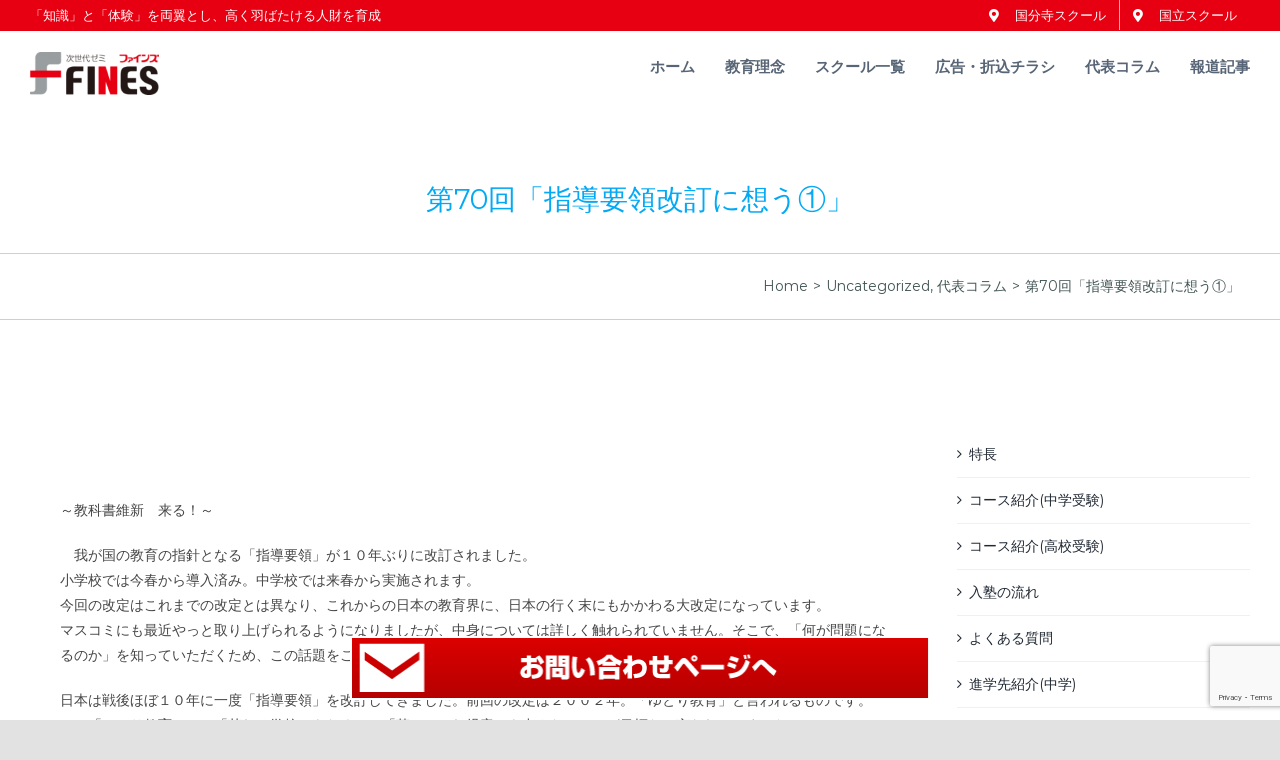

--- FILE ---
content_type: text/html; charset=UTF-8
request_url: https://fines-group.com/uncategorized/%E7%AC%AC70%E5%9B%9E%E3%80%8C%E6%8C%87%E5%B0%8E%E8%A6%81%E9%A0%98%E6%94%B9%E8%A8%82%E3%81%AB%E6%83%B3%E3%81%86%E2%91%A0%E3%80%8D/
body_size: 136162
content:
<!DOCTYPE html>
<html class="avada-html-layout-wide avada-html-header-position-top avada-is-100-percent-template avada-header-color-not-opaque" lang="en-US" prefix="og: http://ogp.me/ns# fb: http://ogp.me/ns/fb#">
<head>
	<meta http-equiv="X-UA-Compatible" content="IE=edge" />
	<meta http-equiv="Content-Type" content="text/html; charset=utf-8"/>
	<meta name="viewport" content="width=device-width, initial-scale=1" />
	<title>第70回「指導要領改訂に想う①」 &#8211; 次世代ゼミファインズ</title>
<meta name='robots' content='max-image-preview:large' />
<link rel="alternate" type="application/rss+xml" title="次世代ゼミファインズ &raquo; Feed" href="https://fines-group.com/feed/" />
<link rel="alternate" type="application/rss+xml" title="次世代ゼミファインズ &raquo; Comments Feed" href="https://fines-group.com/comments/feed/" />
<link rel="alternate" type="text/calendar" title="次世代ゼミファインズ &raquo; iCal Feed" href="https://fines-group.com/events/?ical=1" />
		
		
		
		
		
		
		<meta property="og:title" content="第70回「指導要領改訂に想う①」"/>
		<meta property="og:type" content="article"/>
		<meta property="og:url" content="https://fines-group.com/uncategorized/%e7%ac%ac70%e5%9b%9e%e3%80%8c%e6%8c%87%e5%b0%8e%e8%a6%81%e9%a0%98%e6%94%b9%e8%a8%82%e3%81%ab%e6%83%b3%e3%81%86%e2%91%a0%e3%80%8d/"/>
		<meta property="og:site_name" content="次世代ゼミファインズ"/>
		<meta property="og:description" content="～教科書維新　来る！～
　我が国の教育の指針となる「指導要領」が１０年ぶりに改訂されました。
小学校では今春から導入済み。中学校では来春から実施されます。
今回の改定はこれまでの改定とは異なり、これからの日本の教育界に、日本の行く末にもかかわる大改定になっています。
マスコミにも最近やっと取り上げられるようになりましたが、中身については詳しく触れられていません。そこで、「何が問題になるのか」を知っていただくため、この話題をこれから数回に分けて取り上げることにします。

日本は戦後ほぼ１０年に一度「指導要領」を改訂してきました。前回の改定は２００２年。「ゆとり教育」と言われるものです。
この「ゆとり教育」は、「荒れる学校」をなくし、「落ちこぼれ児童」を出さないことが目標だと言われていました。
しかし、この目標は達成されたでしょうか。その「答え」が今回の改定なのです。

「ゆとり教育」導入により、日本の教育水準が低下したことは、「ＰＩＳＡテスト」のランクが低下したことに象徴的に表れています。（参考：PISAにおける日本の順位の推移）
また、大学入試科目の削減、ＯＡ入試・一芸入試等生徒の学力を問わない入試制度の広がりとも合わせて、小中高生の学力低下は目を覆うばかりでした。
つづく（2011.12.22）"/>

									<meta property="og:image" content="https://fines-group.com/wp-content/uploads/2020/09/logofines1-1-e1622013170745.png"/>
							<script type="text/javascript">
window._wpemojiSettings = {"baseUrl":"https:\/\/s.w.org\/images\/core\/emoji\/14.0.0\/72x72\/","ext":".png","svgUrl":"https:\/\/s.w.org\/images\/core\/emoji\/14.0.0\/svg\/","svgExt":".svg","source":{"concatemoji":"https:\/\/fines-group.com\/wp-includes\/js\/wp-emoji-release.min.js?ver=6.2.8"}};
/*! This file is auto-generated */
!function(e,a,t){var n,r,o,i=a.createElement("canvas"),p=i.getContext&&i.getContext("2d");function s(e,t){p.clearRect(0,0,i.width,i.height),p.fillText(e,0,0);e=i.toDataURL();return p.clearRect(0,0,i.width,i.height),p.fillText(t,0,0),e===i.toDataURL()}function c(e){var t=a.createElement("script");t.src=e,t.defer=t.type="text/javascript",a.getElementsByTagName("head")[0].appendChild(t)}for(o=Array("flag","emoji"),t.supports={everything:!0,everythingExceptFlag:!0},r=0;r<o.length;r++)t.supports[o[r]]=function(e){if(p&&p.fillText)switch(p.textBaseline="top",p.font="600 32px Arial",e){case"flag":return s("\ud83c\udff3\ufe0f\u200d\u26a7\ufe0f","\ud83c\udff3\ufe0f\u200b\u26a7\ufe0f")?!1:!s("\ud83c\uddfa\ud83c\uddf3","\ud83c\uddfa\u200b\ud83c\uddf3")&&!s("\ud83c\udff4\udb40\udc67\udb40\udc62\udb40\udc65\udb40\udc6e\udb40\udc67\udb40\udc7f","\ud83c\udff4\u200b\udb40\udc67\u200b\udb40\udc62\u200b\udb40\udc65\u200b\udb40\udc6e\u200b\udb40\udc67\u200b\udb40\udc7f");case"emoji":return!s("\ud83e\udef1\ud83c\udffb\u200d\ud83e\udef2\ud83c\udfff","\ud83e\udef1\ud83c\udffb\u200b\ud83e\udef2\ud83c\udfff")}return!1}(o[r]),t.supports.everything=t.supports.everything&&t.supports[o[r]],"flag"!==o[r]&&(t.supports.everythingExceptFlag=t.supports.everythingExceptFlag&&t.supports[o[r]]);t.supports.everythingExceptFlag=t.supports.everythingExceptFlag&&!t.supports.flag,t.DOMReady=!1,t.readyCallback=function(){t.DOMReady=!0},t.supports.everything||(n=function(){t.readyCallback()},a.addEventListener?(a.addEventListener("DOMContentLoaded",n,!1),e.addEventListener("load",n,!1)):(e.attachEvent("onload",n),a.attachEvent("onreadystatechange",function(){"complete"===a.readyState&&t.readyCallback()})),(e=t.source||{}).concatemoji?c(e.concatemoji):e.wpemoji&&e.twemoji&&(c(e.twemoji),c(e.wpemoji)))}(window,document,window._wpemojiSettings);
</script>
<style type="text/css">
img.wp-smiley,
img.emoji {
	display: inline !important;
	border: none !important;
	box-shadow: none !important;
	height: 1em !important;
	width: 1em !important;
	margin: 0 0.07em !important;
	vertical-align: -0.1em !important;
	background: none !important;
	padding: 0 !important;
}
</style>
	<link rel='stylesheet' id='layerslider-css' href='https://fines-group.com/wp-content/plugins/LayerSlider/assets/static/layerslider/css/layerslider.css?ver=6.11.2' type='text/css' media='all' />
<link rel='stylesheet' id='tribe-common-skeleton-style-css' href='https://fines-group.com/wp-content/plugins/the-events-calendar/common/src/resources/css/common-skeleton.min.css?ver=4.12.14' type='text/css' media='all' />
<link rel='stylesheet' id='tribe-tooltip-css' href='https://fines-group.com/wp-content/plugins/the-events-calendar/common/src/resources/css/tooltip.min.css?ver=4.12.14' type='text/css' media='all' />
<link rel='stylesheet' id='wc-block-vendors-style-css' href='https://fines-group.com/wp-content/plugins/woocommerce/packages/woocommerce-blocks/build/vendors-style.css?ver=3.6.0' type='text/css' media='all' />
<link rel='stylesheet' id='wc-block-style-css' href='https://fines-group.com/wp-content/plugins/woocommerce/packages/woocommerce-blocks/build/style.css?ver=3.6.0' type='text/css' media='all' />
<link rel='stylesheet' id='classic-theme-styles-css' href='https://fines-group.com/wp-includes/css/classic-themes.min.css?ver=6.2.8' type='text/css' media='all' />
<style id='global-styles-inline-css' type='text/css'>
body{--wp--preset--color--black: #000000;--wp--preset--color--cyan-bluish-gray: #abb8c3;--wp--preset--color--white: #ffffff;--wp--preset--color--pale-pink: #f78da7;--wp--preset--color--vivid-red: #cf2e2e;--wp--preset--color--luminous-vivid-orange: #ff6900;--wp--preset--color--luminous-vivid-amber: #fcb900;--wp--preset--color--light-green-cyan: #7bdcb5;--wp--preset--color--vivid-green-cyan: #00d084;--wp--preset--color--pale-cyan-blue: #8ed1fc;--wp--preset--color--vivid-cyan-blue: #0693e3;--wp--preset--color--vivid-purple: #9b51e0;--wp--preset--gradient--vivid-cyan-blue-to-vivid-purple: linear-gradient(135deg,rgba(6,147,227,1) 0%,rgb(155,81,224) 100%);--wp--preset--gradient--light-green-cyan-to-vivid-green-cyan: linear-gradient(135deg,rgb(122,220,180) 0%,rgb(0,208,130) 100%);--wp--preset--gradient--luminous-vivid-amber-to-luminous-vivid-orange: linear-gradient(135deg,rgba(252,185,0,1) 0%,rgba(255,105,0,1) 100%);--wp--preset--gradient--luminous-vivid-orange-to-vivid-red: linear-gradient(135deg,rgba(255,105,0,1) 0%,rgb(207,46,46) 100%);--wp--preset--gradient--very-light-gray-to-cyan-bluish-gray: linear-gradient(135deg,rgb(238,238,238) 0%,rgb(169,184,195) 100%);--wp--preset--gradient--cool-to-warm-spectrum: linear-gradient(135deg,rgb(74,234,220) 0%,rgb(151,120,209) 20%,rgb(207,42,186) 40%,rgb(238,44,130) 60%,rgb(251,105,98) 80%,rgb(254,248,76) 100%);--wp--preset--gradient--blush-light-purple: linear-gradient(135deg,rgb(255,206,236) 0%,rgb(152,150,240) 100%);--wp--preset--gradient--blush-bordeaux: linear-gradient(135deg,rgb(254,205,165) 0%,rgb(254,45,45) 50%,rgb(107,0,62) 100%);--wp--preset--gradient--luminous-dusk: linear-gradient(135deg,rgb(255,203,112) 0%,rgb(199,81,192) 50%,rgb(65,88,208) 100%);--wp--preset--gradient--pale-ocean: linear-gradient(135deg,rgb(255,245,203) 0%,rgb(182,227,212) 50%,rgb(51,167,181) 100%);--wp--preset--gradient--electric-grass: linear-gradient(135deg,rgb(202,248,128) 0%,rgb(113,206,126) 100%);--wp--preset--gradient--midnight: linear-gradient(135deg,rgb(2,3,129) 0%,rgb(40,116,252) 100%);--wp--preset--duotone--dark-grayscale: url('#wp-duotone-dark-grayscale');--wp--preset--duotone--grayscale: url('#wp-duotone-grayscale');--wp--preset--duotone--purple-yellow: url('#wp-duotone-purple-yellow');--wp--preset--duotone--blue-red: url('#wp-duotone-blue-red');--wp--preset--duotone--midnight: url('#wp-duotone-midnight');--wp--preset--duotone--magenta-yellow: url('#wp-duotone-magenta-yellow');--wp--preset--duotone--purple-green: url('#wp-duotone-purple-green');--wp--preset--duotone--blue-orange: url('#wp-duotone-blue-orange');--wp--preset--font-size--small: 10.5px;--wp--preset--font-size--medium: 20px;--wp--preset--font-size--large: 21px;--wp--preset--font-size--x-large: 42px;--wp--preset--font-size--normal: 14px;--wp--preset--font-size--xlarge: 28px;--wp--preset--font-size--huge: 42px;--wp--preset--spacing--20: 0.44rem;--wp--preset--spacing--30: 0.67rem;--wp--preset--spacing--40: 1rem;--wp--preset--spacing--50: 1.5rem;--wp--preset--spacing--60: 2.25rem;--wp--preset--spacing--70: 3.38rem;--wp--preset--spacing--80: 5.06rem;--wp--preset--shadow--natural: 6px 6px 9px rgba(0, 0, 0, 0.2);--wp--preset--shadow--deep: 12px 12px 50px rgba(0, 0, 0, 0.4);--wp--preset--shadow--sharp: 6px 6px 0px rgba(0, 0, 0, 0.2);--wp--preset--shadow--outlined: 6px 6px 0px -3px rgba(255, 255, 255, 1), 6px 6px rgba(0, 0, 0, 1);--wp--preset--shadow--crisp: 6px 6px 0px rgba(0, 0, 0, 1);}:where(.is-layout-flex){gap: 0.5em;}body .is-layout-flow > .alignleft{float: left;margin-inline-start: 0;margin-inline-end: 2em;}body .is-layout-flow > .alignright{float: right;margin-inline-start: 2em;margin-inline-end: 0;}body .is-layout-flow > .aligncenter{margin-left: auto !important;margin-right: auto !important;}body .is-layout-constrained > .alignleft{float: left;margin-inline-start: 0;margin-inline-end: 2em;}body .is-layout-constrained > .alignright{float: right;margin-inline-start: 2em;margin-inline-end: 0;}body .is-layout-constrained > .aligncenter{margin-left: auto !important;margin-right: auto !important;}body .is-layout-constrained > :where(:not(.alignleft):not(.alignright):not(.alignfull)){max-width: var(--wp--style--global--content-size);margin-left: auto !important;margin-right: auto !important;}body .is-layout-constrained > .alignwide{max-width: var(--wp--style--global--wide-size);}body .is-layout-flex{display: flex;}body .is-layout-flex{flex-wrap: wrap;align-items: center;}body .is-layout-flex > *{margin: 0;}:where(.wp-block-columns.is-layout-flex){gap: 2em;}.has-black-color{color: var(--wp--preset--color--black) !important;}.has-cyan-bluish-gray-color{color: var(--wp--preset--color--cyan-bluish-gray) !important;}.has-white-color{color: var(--wp--preset--color--white) !important;}.has-pale-pink-color{color: var(--wp--preset--color--pale-pink) !important;}.has-vivid-red-color{color: var(--wp--preset--color--vivid-red) !important;}.has-luminous-vivid-orange-color{color: var(--wp--preset--color--luminous-vivid-orange) !important;}.has-luminous-vivid-amber-color{color: var(--wp--preset--color--luminous-vivid-amber) !important;}.has-light-green-cyan-color{color: var(--wp--preset--color--light-green-cyan) !important;}.has-vivid-green-cyan-color{color: var(--wp--preset--color--vivid-green-cyan) !important;}.has-pale-cyan-blue-color{color: var(--wp--preset--color--pale-cyan-blue) !important;}.has-vivid-cyan-blue-color{color: var(--wp--preset--color--vivid-cyan-blue) !important;}.has-vivid-purple-color{color: var(--wp--preset--color--vivid-purple) !important;}.has-black-background-color{background-color: var(--wp--preset--color--black) !important;}.has-cyan-bluish-gray-background-color{background-color: var(--wp--preset--color--cyan-bluish-gray) !important;}.has-white-background-color{background-color: var(--wp--preset--color--white) !important;}.has-pale-pink-background-color{background-color: var(--wp--preset--color--pale-pink) !important;}.has-vivid-red-background-color{background-color: var(--wp--preset--color--vivid-red) !important;}.has-luminous-vivid-orange-background-color{background-color: var(--wp--preset--color--luminous-vivid-orange) !important;}.has-luminous-vivid-amber-background-color{background-color: var(--wp--preset--color--luminous-vivid-amber) !important;}.has-light-green-cyan-background-color{background-color: var(--wp--preset--color--light-green-cyan) !important;}.has-vivid-green-cyan-background-color{background-color: var(--wp--preset--color--vivid-green-cyan) !important;}.has-pale-cyan-blue-background-color{background-color: var(--wp--preset--color--pale-cyan-blue) !important;}.has-vivid-cyan-blue-background-color{background-color: var(--wp--preset--color--vivid-cyan-blue) !important;}.has-vivid-purple-background-color{background-color: var(--wp--preset--color--vivid-purple) !important;}.has-black-border-color{border-color: var(--wp--preset--color--black) !important;}.has-cyan-bluish-gray-border-color{border-color: var(--wp--preset--color--cyan-bluish-gray) !important;}.has-white-border-color{border-color: var(--wp--preset--color--white) !important;}.has-pale-pink-border-color{border-color: var(--wp--preset--color--pale-pink) !important;}.has-vivid-red-border-color{border-color: var(--wp--preset--color--vivid-red) !important;}.has-luminous-vivid-orange-border-color{border-color: var(--wp--preset--color--luminous-vivid-orange) !important;}.has-luminous-vivid-amber-border-color{border-color: var(--wp--preset--color--luminous-vivid-amber) !important;}.has-light-green-cyan-border-color{border-color: var(--wp--preset--color--light-green-cyan) !important;}.has-vivid-green-cyan-border-color{border-color: var(--wp--preset--color--vivid-green-cyan) !important;}.has-pale-cyan-blue-border-color{border-color: var(--wp--preset--color--pale-cyan-blue) !important;}.has-vivid-cyan-blue-border-color{border-color: var(--wp--preset--color--vivid-cyan-blue) !important;}.has-vivid-purple-border-color{border-color: var(--wp--preset--color--vivid-purple) !important;}.has-vivid-cyan-blue-to-vivid-purple-gradient-background{background: var(--wp--preset--gradient--vivid-cyan-blue-to-vivid-purple) !important;}.has-light-green-cyan-to-vivid-green-cyan-gradient-background{background: var(--wp--preset--gradient--light-green-cyan-to-vivid-green-cyan) !important;}.has-luminous-vivid-amber-to-luminous-vivid-orange-gradient-background{background: var(--wp--preset--gradient--luminous-vivid-amber-to-luminous-vivid-orange) !important;}.has-luminous-vivid-orange-to-vivid-red-gradient-background{background: var(--wp--preset--gradient--luminous-vivid-orange-to-vivid-red) !important;}.has-very-light-gray-to-cyan-bluish-gray-gradient-background{background: var(--wp--preset--gradient--very-light-gray-to-cyan-bluish-gray) !important;}.has-cool-to-warm-spectrum-gradient-background{background: var(--wp--preset--gradient--cool-to-warm-spectrum) !important;}.has-blush-light-purple-gradient-background{background: var(--wp--preset--gradient--blush-light-purple) !important;}.has-blush-bordeaux-gradient-background{background: var(--wp--preset--gradient--blush-bordeaux) !important;}.has-luminous-dusk-gradient-background{background: var(--wp--preset--gradient--luminous-dusk) !important;}.has-pale-ocean-gradient-background{background: var(--wp--preset--gradient--pale-ocean) !important;}.has-electric-grass-gradient-background{background: var(--wp--preset--gradient--electric-grass) !important;}.has-midnight-gradient-background{background: var(--wp--preset--gradient--midnight) !important;}.has-small-font-size{font-size: var(--wp--preset--font-size--small) !important;}.has-medium-font-size{font-size: var(--wp--preset--font-size--medium) !important;}.has-large-font-size{font-size: var(--wp--preset--font-size--large) !important;}.has-x-large-font-size{font-size: var(--wp--preset--font-size--x-large) !important;}
.wp-block-navigation a:where(:not(.wp-element-button)){color: inherit;}
:where(.wp-block-columns.is-layout-flex){gap: 2em;}
.wp-block-pullquote{font-size: 1.5em;line-height: 1.6;}
</style>
<link rel='stylesheet' id='rs-plugin-settings-css' href='https://fines-group.com/wp-content/plugins/revslider/public/assets/css/rs6.css?ver=6.3.2' type='text/css' media='all' />
<style id='rs-plugin-settings-inline-css' type='text/css'>
#rs-demo-id {}
</style>
<style id='woocommerce-inline-inline-css' type='text/css'>
.woocommerce form .form-row .required { visibility: visible; }
</style>
<link rel='stylesheet' id='fusion-custom-icons-online-tutor-css' href='https://fines-group.com/wp-content/uploads/fusion-icons/online-tutor-v1.0/style.css?ver=3.1.1' type='text/css' media='all' />
<link rel='stylesheet' id='avada-stylesheet-css' href='https://fines-group.com/wp-content/themes/Avada/assets/css/style.min.css?ver=7.1.1' type='text/css' media='all' />
<!--[if IE]>
<link rel='stylesheet' id='avada-IE-css' href='https://fines-group.com/wp-content/themes/Avada/assets/css/ie.min.css?ver=7.1.1' type='text/css' media='all' />
<style id='avada-IE-inline-css' type='text/css'>
.avada-select-parent .select-arrow{background-color:#ffffff}
.select-arrow{background-color:#ffffff}
</style>
<![endif]-->
<link rel='stylesheet' id='fusion-dynamic-css-css' href='https://fines-group.com/wp-content/uploads/fusion-styles/3d8e6e3b98c3dcea777de07e7532c21f.min.css?ver=3.1.1' type='text/css' media='all' />
<script type='text/javascript' src='https://fines-group.com/wp-includes/js/jquery/jquery.min.js?ver=3.6.4' id='jquery-core-js'></script>
<script type='text/javascript' src='https://fines-group.com/wp-includes/js/jquery/jquery-migrate.min.js?ver=3.4.0' id='jquery-migrate-js'></script>
<script type='text/javascript' id='layerslider-utils-js-extra'>
/* <![CDATA[ */
var LS_Meta = {"v":"6.11.2","fixGSAP":"1"};
/* ]]> */
</script>
<script type='text/javascript' src='https://fines-group.com/wp-content/plugins/LayerSlider/assets/static/layerslider/js/layerslider.utils.js?ver=6.11.2' id='layerslider-utils-js'></script>
<script type='text/javascript' src='https://fines-group.com/wp-content/plugins/LayerSlider/assets/static/layerslider/js/layerslider.kreaturamedia.jquery.js?ver=6.11.2' id='layerslider-js'></script>
<script type='text/javascript' src='https://fines-group.com/wp-content/plugins/LayerSlider/assets/static/layerslider/js/layerslider.transitions.js?ver=6.11.2' id='layerslider-transitions-js'></script>
<script type='text/javascript' src='https://fines-group.com/wp-content/plugins/revslider/public/assets/js/rbtools.min.js?ver=6.3.2' id='tp-tools-js'></script>
<script type='text/javascript' src='https://fines-group.com/wp-content/plugins/revslider/public/assets/js/rs6.min.js?ver=6.3.2' id='revmin-js'></script>
<meta name="generator" content="Powered by LayerSlider 6.11.2 - Multi-Purpose, Responsive, Parallax, Mobile-Friendly Slider Plugin for WordPress." />
<!-- LayerSlider updates and docs at: https://layerslider.kreaturamedia.com -->
<link rel="https://api.w.org/" href="https://fines-group.com/wp-json/" /><link rel="alternate" type="application/json" href="https://fines-group.com/wp-json/wp/v2/posts/5572" /><link rel="EditURI" type="application/rsd+xml" title="RSD" href="https://fines-group.com/xmlrpc.php?rsd" />
<link rel="wlwmanifest" type="application/wlwmanifest+xml" href="https://fines-group.com/wp-includes/wlwmanifest.xml" />
<meta name="generator" content="WordPress 6.2.8" />
<meta name="generator" content="WooCommerce 4.7.4" />
<link rel="canonical" href="https://fines-group.com/uncategorized/%e7%ac%ac70%e5%9b%9e%e3%80%8c%e6%8c%87%e5%b0%8e%e8%a6%81%e9%a0%98%e6%94%b9%e8%a8%82%e3%81%ab%e6%83%b3%e3%81%86%e2%91%a0%e3%80%8d/" />
<link rel='shortlink' href='https://fines-group.com/?p=5572' />
<link rel="alternate" type="application/json+oembed" href="https://fines-group.com/wp-json/oembed/1.0/embed?url=https%3A%2F%2Ffines-group.com%2Funcategorized%2F%25e7%25ac%25ac70%25e5%259b%259e%25e3%2580%258c%25e6%258c%2587%25e5%25b0%258e%25e8%25a6%2581%25e9%25a0%2598%25e6%2594%25b9%25e8%25a8%2582%25e3%2581%25ab%25e6%2583%25b3%25e3%2581%2586%25e2%2591%25a0%25e3%2580%258d%2F" />
<link rel="alternate" type="text/xml+oembed" href="https://fines-group.com/wp-json/oembed/1.0/embed?url=https%3A%2F%2Ffines-group.com%2Funcategorized%2F%25e7%25ac%25ac70%25e5%259b%259e%25e3%2580%258c%25e6%258c%2587%25e5%25b0%258e%25e8%25a6%2581%25e9%25a0%2598%25e6%2594%25b9%25e8%25a8%2582%25e3%2581%25ab%25e6%2583%25b3%25e3%2581%2586%25e2%2591%25a0%25e3%2580%258d%2F&#038;format=xml" />
<meta name="tec-api-version" content="v1"><meta name="tec-api-origin" content="https://fines-group.com"><link rel="https://theeventscalendar.com/" href="https://fines-group.com/wp-json/tribe/events/v1/" /><style type="text/css" id="css-fb-visibility">@media screen and (max-width: 488px){body:not(.fusion-builder-ui-wireframe) .fusion-no-small-visibility{display:none !important;}body:not(.fusion-builder-ui-wireframe) .sm-text-align-center{text-align:center !important;}body:not(.fusion-builder-ui-wireframe) .sm-text-align-left{text-align:left !important;}body:not(.fusion-builder-ui-wireframe) .sm-text-align-right{text-align:right !important;}body:not(.fusion-builder-ui-wireframe) .fusion-absolute-position-small{position:absolute;top:auto;width:100%;}}@media screen and (min-width: 489px) and (max-width: 800px){body:not(.fusion-builder-ui-wireframe) .fusion-no-medium-visibility{display:none !important;}body:not(.fusion-builder-ui-wireframe) .md-text-align-center{text-align:center !important;}body:not(.fusion-builder-ui-wireframe) .md-text-align-left{text-align:left !important;}body:not(.fusion-builder-ui-wireframe) .md-text-align-right{text-align:right !important;}body:not(.fusion-builder-ui-wireframe) .fusion-absolute-position-medium{position:absolute;top:auto;width:100%;}}@media screen and (min-width: 801px){body:not(.fusion-builder-ui-wireframe) .fusion-no-large-visibility{display:none !important;}body:not(.fusion-builder-ui-wireframe) .lg-text-align-center{text-align:center !important;}body:not(.fusion-builder-ui-wireframe) .lg-text-align-left{text-align:left !important;}body:not(.fusion-builder-ui-wireframe) .lg-text-align-right{text-align:right !important;}body:not(.fusion-builder-ui-wireframe) .fusion-absolute-position-large{position:absolute;top:auto;width:100%;}}</style>	<noscript><style>.woocommerce-product-gallery{ opacity: 1 !important; }</style></noscript>
	<style type="text/css">.recentcomments a{display:inline !important;padding:0 !important;margin:0 !important;}</style><meta name="generator" content="Powered by Slider Revolution 6.3.2 - responsive, Mobile-Friendly Slider Plugin for WordPress with comfortable drag and drop interface." />
<link rel="icon" href="https://fines-group.com/wp-content/uploads/2020/09/cropped-minilogo2-1-32x32.png" sizes="32x32" />
<link rel="icon" href="https://fines-group.com/wp-content/uploads/2020/09/cropped-minilogo2-1-192x192.png" sizes="192x192" />
<link rel="apple-touch-icon" href="https://fines-group.com/wp-content/uploads/2020/09/cropped-minilogo2-1-180x180.png" />
<meta name="msapplication-TileImage" content="https://fines-group.com/wp-content/uploads/2020/09/cropped-minilogo2-1-270x270.png" />
<script type="text/javascript">function setREVStartSize(e){
			//window.requestAnimationFrame(function() {				 
				window.RSIW = window.RSIW===undefined ? window.innerWidth : window.RSIW;	
				window.RSIH = window.RSIH===undefined ? window.innerHeight : window.RSIH;	
				try {								
					var pw = document.getElementById(e.c).parentNode.offsetWidth,
						newh;
					pw = pw===0 || isNaN(pw) ? window.RSIW : pw;
					e.tabw = e.tabw===undefined ? 0 : parseInt(e.tabw);
					e.thumbw = e.thumbw===undefined ? 0 : parseInt(e.thumbw);
					e.tabh = e.tabh===undefined ? 0 : parseInt(e.tabh);
					e.thumbh = e.thumbh===undefined ? 0 : parseInt(e.thumbh);
					e.tabhide = e.tabhide===undefined ? 0 : parseInt(e.tabhide);
					e.thumbhide = e.thumbhide===undefined ? 0 : parseInt(e.thumbhide);
					e.mh = e.mh===undefined || e.mh=="" || e.mh==="auto" ? 0 : parseInt(e.mh,0);		
					if(e.layout==="fullscreen" || e.l==="fullscreen") 						
						newh = Math.max(e.mh,window.RSIH);					
					else{					
						e.gw = Array.isArray(e.gw) ? e.gw : [e.gw];
						for (var i in e.rl) if (e.gw[i]===undefined || e.gw[i]===0) e.gw[i] = e.gw[i-1];					
						e.gh = e.el===undefined || e.el==="" || (Array.isArray(e.el) && e.el.length==0)? e.gh : e.el;
						e.gh = Array.isArray(e.gh) ? e.gh : [e.gh];
						for (var i in e.rl) if (e.gh[i]===undefined || e.gh[i]===0) e.gh[i] = e.gh[i-1];
											
						var nl = new Array(e.rl.length),
							ix = 0,						
							sl;					
						e.tabw = e.tabhide>=pw ? 0 : e.tabw;
						e.thumbw = e.thumbhide>=pw ? 0 : e.thumbw;
						e.tabh = e.tabhide>=pw ? 0 : e.tabh;
						e.thumbh = e.thumbhide>=pw ? 0 : e.thumbh;					
						for (var i in e.rl) nl[i] = e.rl[i]<window.RSIW ? 0 : e.rl[i];
						sl = nl[0];									
						for (var i in nl) if (sl>nl[i] && nl[i]>0) { sl = nl[i]; ix=i;}															
						var m = pw>(e.gw[ix]+e.tabw+e.thumbw) ? 1 : (pw-(e.tabw+e.thumbw)) / (e.gw[ix]);					
						newh =  (e.gh[ix] * m) + (e.tabh + e.thumbh);
					}				
					if(window.rs_init_css===undefined) window.rs_init_css = document.head.appendChild(document.createElement("style"));					
					document.getElementById(e.c).height = newh+"px";
					window.rs_init_css.innerHTML += "#"+e.c+"_wrapper { height: "+newh+"px }";				
				} catch(e){
					console.log("Failure at Presize of Slider:" + e)
				}					   
			//});
		  };</script>
		<script type="text/javascript">
			var doc = document.documentElement;
			doc.setAttribute( 'data-useragent', navigator.userAgent );
		</script>
		<style type="text/css" id="fusion-builder-template-footer-css">.sticky {
      position: sticky;
      top:0;
}</style>
		<script src="https://www.google.com/recaptcha/api.js?render=6LeY2TsnAAAAAAMamhS6M2se2fkcR7aj_pwIY1a1"></script>
</head>

<body class="post-template-default single single-post postid-5572 single-format-standard theme-Avada woocommerce-no-js tribe-no-js fusion-image-hovers fusion-pagination-sizing fusion-button_size-large fusion-button_type-flat fusion-button_span-no avada-image-rollover-circle-no avada-image-rollover-yes avada-image-rollover-direction-left fusion-body ltr fusion-sticky-header no-mobile-slidingbar no-mobile-totop fusion-disable-outline fusion-sub-menu-fade mobile-logo-pos-center layout-wide-mode avada-has-boxed-modal-shadow- layout-scroll-offset-full avada-has-zero-margin-offset-top has-sidebar fusion-top-header menu-text-align-center fusion-woo-product-design-clean fusion-woo-shop-page-columns-4 fusion-woo-related-columns-4 fusion-woo-archive-page-columns-3 avada-has-woo-gallery-disabled mobile-menu-design-flyout fusion-show-pagination-text fusion-header-layout-v2 avada-responsive avada-footer-fx-none avada-menu-highlight-style-bottombar fusion-search-form-clean fusion-main-menu-search-overlay fusion-avatar-circle avada-sticky-shrinkage avada-dropdown-styles avada-blog-layout-medium alternate avada-blog-archive-layout-medium alternate avada-ec-not-100-width avada-ec-meta-layout-sidebar avada-header-shadow-no avada-menu-icon-position-left avada-has-megamenu-shadow avada-has-mainmenu-dropdown-divider avada-has-header-100-width avada-has-megamenu-item-divider avada-has-breadcrumb-mobile-hidden avada-has-titlebar-hide avada-header-border-color-full-transparent avada-has-transparent-timeline_color avada-has-pagination-width_height avada-flyout-menu-direction-fade avada-ec-views-v2" >
	<svg xmlns="http://www.w3.org/2000/svg" viewBox="0 0 0 0" width="0" height="0" focusable="false" role="none" style="visibility: hidden; position: absolute; left: -9999px; overflow: hidden;" ><defs><filter id="wp-duotone-dark-grayscale"><feColorMatrix color-interpolation-filters="sRGB" type="matrix" values=" .299 .587 .114 0 0 .299 .587 .114 0 0 .299 .587 .114 0 0 .299 .587 .114 0 0 " /><feComponentTransfer color-interpolation-filters="sRGB" ><feFuncR type="table" tableValues="0 0.49803921568627" /><feFuncG type="table" tableValues="0 0.49803921568627" /><feFuncB type="table" tableValues="0 0.49803921568627" /><feFuncA type="table" tableValues="1 1" /></feComponentTransfer><feComposite in2="SourceGraphic" operator="in" /></filter></defs></svg><svg xmlns="http://www.w3.org/2000/svg" viewBox="0 0 0 0" width="0" height="0" focusable="false" role="none" style="visibility: hidden; position: absolute; left: -9999px; overflow: hidden;" ><defs><filter id="wp-duotone-grayscale"><feColorMatrix color-interpolation-filters="sRGB" type="matrix" values=" .299 .587 .114 0 0 .299 .587 .114 0 0 .299 .587 .114 0 0 .299 .587 .114 0 0 " /><feComponentTransfer color-interpolation-filters="sRGB" ><feFuncR type="table" tableValues="0 1" /><feFuncG type="table" tableValues="0 1" /><feFuncB type="table" tableValues="0 1" /><feFuncA type="table" tableValues="1 1" /></feComponentTransfer><feComposite in2="SourceGraphic" operator="in" /></filter></defs></svg><svg xmlns="http://www.w3.org/2000/svg" viewBox="0 0 0 0" width="0" height="0" focusable="false" role="none" style="visibility: hidden; position: absolute; left: -9999px; overflow: hidden;" ><defs><filter id="wp-duotone-purple-yellow"><feColorMatrix color-interpolation-filters="sRGB" type="matrix" values=" .299 .587 .114 0 0 .299 .587 .114 0 0 .299 .587 .114 0 0 .299 .587 .114 0 0 " /><feComponentTransfer color-interpolation-filters="sRGB" ><feFuncR type="table" tableValues="0.54901960784314 0.98823529411765" /><feFuncG type="table" tableValues="0 1" /><feFuncB type="table" tableValues="0.71764705882353 0.25490196078431" /><feFuncA type="table" tableValues="1 1" /></feComponentTransfer><feComposite in2="SourceGraphic" operator="in" /></filter></defs></svg><svg xmlns="http://www.w3.org/2000/svg" viewBox="0 0 0 0" width="0" height="0" focusable="false" role="none" style="visibility: hidden; position: absolute; left: -9999px; overflow: hidden;" ><defs><filter id="wp-duotone-blue-red"><feColorMatrix color-interpolation-filters="sRGB" type="matrix" values=" .299 .587 .114 0 0 .299 .587 .114 0 0 .299 .587 .114 0 0 .299 .587 .114 0 0 " /><feComponentTransfer color-interpolation-filters="sRGB" ><feFuncR type="table" tableValues="0 1" /><feFuncG type="table" tableValues="0 0.27843137254902" /><feFuncB type="table" tableValues="0.5921568627451 0.27843137254902" /><feFuncA type="table" tableValues="1 1" /></feComponentTransfer><feComposite in2="SourceGraphic" operator="in" /></filter></defs></svg><svg xmlns="http://www.w3.org/2000/svg" viewBox="0 0 0 0" width="0" height="0" focusable="false" role="none" style="visibility: hidden; position: absolute; left: -9999px; overflow: hidden;" ><defs><filter id="wp-duotone-midnight"><feColorMatrix color-interpolation-filters="sRGB" type="matrix" values=" .299 .587 .114 0 0 .299 .587 .114 0 0 .299 .587 .114 0 0 .299 .587 .114 0 0 " /><feComponentTransfer color-interpolation-filters="sRGB" ><feFuncR type="table" tableValues="0 0" /><feFuncG type="table" tableValues="0 0.64705882352941" /><feFuncB type="table" tableValues="0 1" /><feFuncA type="table" tableValues="1 1" /></feComponentTransfer><feComposite in2="SourceGraphic" operator="in" /></filter></defs></svg><svg xmlns="http://www.w3.org/2000/svg" viewBox="0 0 0 0" width="0" height="0" focusable="false" role="none" style="visibility: hidden; position: absolute; left: -9999px; overflow: hidden;" ><defs><filter id="wp-duotone-magenta-yellow"><feColorMatrix color-interpolation-filters="sRGB" type="matrix" values=" .299 .587 .114 0 0 .299 .587 .114 0 0 .299 .587 .114 0 0 .299 .587 .114 0 0 " /><feComponentTransfer color-interpolation-filters="sRGB" ><feFuncR type="table" tableValues="0.78039215686275 1" /><feFuncG type="table" tableValues="0 0.94901960784314" /><feFuncB type="table" tableValues="0.35294117647059 0.47058823529412" /><feFuncA type="table" tableValues="1 1" /></feComponentTransfer><feComposite in2="SourceGraphic" operator="in" /></filter></defs></svg><svg xmlns="http://www.w3.org/2000/svg" viewBox="0 0 0 0" width="0" height="0" focusable="false" role="none" style="visibility: hidden; position: absolute; left: -9999px; overflow: hidden;" ><defs><filter id="wp-duotone-purple-green"><feColorMatrix color-interpolation-filters="sRGB" type="matrix" values=" .299 .587 .114 0 0 .299 .587 .114 0 0 .299 .587 .114 0 0 .299 .587 .114 0 0 " /><feComponentTransfer color-interpolation-filters="sRGB" ><feFuncR type="table" tableValues="0.65098039215686 0.40392156862745" /><feFuncG type="table" tableValues="0 1" /><feFuncB type="table" tableValues="0.44705882352941 0.4" /><feFuncA type="table" tableValues="1 1" /></feComponentTransfer><feComposite in2="SourceGraphic" operator="in" /></filter></defs></svg><svg xmlns="http://www.w3.org/2000/svg" viewBox="0 0 0 0" width="0" height="0" focusable="false" role="none" style="visibility: hidden; position: absolute; left: -9999px; overflow: hidden;" ><defs><filter id="wp-duotone-blue-orange"><feColorMatrix color-interpolation-filters="sRGB" type="matrix" values=" .299 .587 .114 0 0 .299 .587 .114 0 0 .299 .587 .114 0 0 .299 .587 .114 0 0 " /><feComponentTransfer color-interpolation-filters="sRGB" ><feFuncR type="table" tableValues="0.098039215686275 1" /><feFuncG type="table" tableValues="0 0.66274509803922" /><feFuncB type="table" tableValues="0.84705882352941 0.41960784313725" /><feFuncA type="table" tableValues="1 1" /></feComponentTransfer><feComposite in2="SourceGraphic" operator="in" /></filter></defs></svg>	<a class="skip-link screen-reader-text" href="#content">Skip to content</a>

	<div id="boxed-wrapper">
		<div class="fusion-sides-frame"></div>
		<div id="wrapper" class="fusion-wrapper">
			<div id="home" style="position:relative;top:-1px;"></div>
			
				
			<header class="fusion-header-wrapper">
				<div class="fusion-header-v2 fusion-logo-alignment fusion-logo-center fusion-sticky-menu-1 fusion-sticky-logo- fusion-mobile-logo-  fusion-mobile-menu-design-flyout fusion-header-has-flyout-menu">
					
<div class="fusion-secondary-header">
	<div class="fusion-row">
					<div class="fusion-alignleft">
				<div class="fusion-contact-info"><span class="fusion-contact-info-phone-number">「知識」と「体験」を両翼とし、高く羽ばたける人財を育成</span></div>			</div>
							<div class="fusion-alignright">
				<nav class="fusion-secondary-menu" role="navigation" aria-label="Secondary Menu"><ul id="menu-top-navigation-menu" class="menu"><li  id="menu-item-6559"  class="menu-item menu-item-type-post_type menu-item-object-page menu-item-6559"  data-item-id="6559"><a  href="https://fines-group.com/schools/kokubunji/" class="fusion-flex-link fusion-bottombar-highlight"><span class="fusion-megamenu-icon"><i class="glyphicon fa-map-marker-alt fas" aria-hidden="true"></i></span><span class="menu-text">国分寺スクール</span></a></li><li  id="menu-item-6560"  class="menu-item menu-item-type-post_type menu-item-object-page menu-item-6560"  data-item-id="6560"><a  href="https://fines-group.com/schools/kunitachi/" class="fusion-flex-link fusion-bottombar-highlight"><span class="fusion-megamenu-icon"><i class="glyphicon fa-map-marker-alt fas" aria-hidden="true"></i></span><span class="menu-text">国立スクール</span></a></li></ul></nav><nav class="fusion-mobile-nav-holder fusion-mobile-menu-text-align-left" aria-label="Secondary Mobile Menu"></nav>			</div>
			</div>
</div>
<div class="fusion-header-sticky-height"></div>
<div class="fusion-header">
	<div class="fusion-row">
					<div class="fusion-header-has-flyout-menu-content">
					<div class="fusion-logo" data-margin-top="15px" data-margin-bottom="" data-margin-left="0px" data-margin-right="0px">
			<a class="fusion-logo-link"  href="https://fines-group.com/" >

						<!-- standard logo -->
			<img src="https://fines-group.com/wp-content/uploads/2020/09/logofines1-1-e1622013170745.png" srcset="https://fines-group.com/wp-content/uploads/2020/09/logofines1-1-e1622013170745.png 1x" width="129" height="43" alt="次世代ゼミファインズ Logo" data-retina_logo_url="" class="fusion-standard-logo" />

			
					</a>
		</div>		<nav class="fusion-main-menu" aria-label="Main Menu"><div class="fusion-overlay-search">		<form role="search" class="searchform fusion-search-form  fusion-search-form-clean" method="get" action="https://fines-group.com/">
			<div class="fusion-search-form-content">

				
				<div class="fusion-search-field search-field">
					<label><span class="screen-reader-text">Search for:</span>
													<input type="search" value="" name="s" class="s" placeholder="Search..." required aria-required="true" aria-label="Search..."/>
											</label>
				</div>
				<div class="fusion-search-button search-button">
					<input type="submit" class="fusion-search-submit searchsubmit" aria-label="Search" value="&#xf002;" />
									</div>

				
			</div>


			
		</form>
		<div class="fusion-search-spacer"></div><a href="#" role="button" aria-label="Close Search" class="fusion-close-search"></a></div><ul id="menu-main-menu" class="fusion-menu"><li  id="menu-item-34"  class="menu-item menu-item-type-post_type menu-item-object-page menu-item-home menu-item-34"  data-item-id="34"><a  href="https://fines-group.com/" class="fusion-bottombar-highlight"><span class="menu-text">ホーム</span></a></li><li  id="menu-item-6085"  class="menu-item menu-item-type-post_type menu-item-object-page menu-item-6085"  data-item-id="6085"><a  href="https://fines-group.com/idea/" class="fusion-bottombar-highlight"><span class="menu-text">教育理念</span></a></li><li  id="menu-item-5436"  class="menu-item menu-item-type-post_type menu-item-object-page menu-item-5436"  data-item-id="5436"><a  href="https://fines-group.com/schools/" class="fusion-bottombar-highlight"><span class="menu-text">スクール一覧</span></a></li><li  id="menu-item-5435"  class="menu-item menu-item-type-post_type menu-item-object-page menu-item-5435"  data-item-id="5435"><a  href="https://fines-group.com/ads/" class="fusion-bottombar-highlight"><span class="menu-text">広告・折込チラシ</span></a></li><li  id="menu-item-5425"  class="menu-item menu-item-type-post_type menu-item-object-page menu-item-5425"  data-item-id="5425"><a  href="https://fines-group.com/daihyou-koramu/" class="fusion-bottombar-highlight"><span class="menu-text">代表コラム</span></a></li><li  id="menu-item-5434"  class="menu-item menu-item-type-post_type menu-item-object-page menu-item-5434"  data-item-id="5434"><a  href="https://fines-group.com/article/" class="fusion-bottombar-highlight"><span class="menu-text">報道記事</span></a></li></ul></nav><nav class="fusion-main-menu fusion-sticky-menu" aria-label="Main Menu Sticky"><div class="fusion-overlay-search">		<form role="search" class="searchform fusion-search-form  fusion-search-form-clean" method="get" action="https://fines-group.com/">
			<div class="fusion-search-form-content">

				
				<div class="fusion-search-field search-field">
					<label><span class="screen-reader-text">Search for:</span>
													<input type="search" value="" name="s" class="s" placeholder="Search..." required aria-required="true" aria-label="Search..."/>
											</label>
				</div>
				<div class="fusion-search-button search-button">
					<input type="submit" class="fusion-search-submit searchsubmit" aria-label="Search" value="&#xf002;" />
									</div>

				
			</div>


			
		</form>
		<div class="fusion-search-spacer"></div><a href="#" role="button" aria-label="Close Search" class="fusion-close-search"></a></div><ul id="menu-main-menu-1" class="fusion-menu"><li   class="menu-item menu-item-type-post_type menu-item-object-page menu-item-home menu-item-34"  data-item-id="34"><a  href="https://fines-group.com/" class="fusion-bottombar-highlight"><span class="menu-text">ホーム</span></a></li><li   class="menu-item menu-item-type-post_type menu-item-object-page menu-item-6085"  data-item-id="6085"><a  href="https://fines-group.com/idea/" class="fusion-bottombar-highlight"><span class="menu-text">教育理念</span></a></li><li   class="menu-item menu-item-type-post_type menu-item-object-page menu-item-5436"  data-item-id="5436"><a  href="https://fines-group.com/schools/" class="fusion-bottombar-highlight"><span class="menu-text">スクール一覧</span></a></li><li   class="menu-item menu-item-type-post_type menu-item-object-page menu-item-5435"  data-item-id="5435"><a  href="https://fines-group.com/ads/" class="fusion-bottombar-highlight"><span class="menu-text">広告・折込チラシ</span></a></li><li   class="menu-item menu-item-type-post_type menu-item-object-page menu-item-5425"  data-item-id="5425"><a  href="https://fines-group.com/daihyou-koramu/" class="fusion-bottombar-highlight"><span class="menu-text">代表コラム</span></a></li><li   class="menu-item menu-item-type-post_type menu-item-object-page menu-item-5434"  data-item-id="5434"><a  href="https://fines-group.com/article/" class="fusion-bottombar-highlight"><span class="menu-text">報道記事</span></a></li></ul></nav><div class="fusion-flyout-menu-icons fusion-flyout-mobile-menu-icons">
	
	
	
				<a class="fusion-flyout-menu-toggle" aria-hidden="true" aria-label="Toggle Menu" href="#">
			<div class="fusion-toggle-icon-line"></div>
			<div class="fusion-toggle-icon-line"></div>
			<div class="fusion-toggle-icon-line"></div>
		</a>
	</div>


<div class="fusion-flyout-menu-bg"></div>

<nav class="fusion-mobile-nav-holder fusion-flyout-menu fusion-flyout-mobile-menu" aria-label="Main Menu Mobile"></nav>

	<nav class="fusion-mobile-nav-holder fusion-flyout-menu fusion-flyout-mobile-menu fusion-mobile-sticky-nav-holder" aria-label="Main Menu Mobile Sticky"></nav>
							</div>
			</div>
</div>
				</div>
				<div class="fusion-clearfix"></div>
			</header>
							
				
		<div id="sliders-container">
					</div>
				
				
			
			<section class="fusion-page-title-bar fusion-tb-page-title-bar"><div class="fusion-fullwidth fullwidth-box fusion-builder-row-1 fusion-flex-container nonhundred-percent-fullwidth non-hundred-percent-height-scrolling" style="background-color: rgba(255,255,255,0);background-image:linear-gradient(0deg, rgba(255,255,255,0.4) 0%,rgba(255,255,255,0) 100%);background-position: center center;background-repeat: no-repeat;border-width: 0px 0px 0px 0px;border-color:#e2e2e2;border-style:solid;" ><div class="fusion-builder-row fusion-row fusion-flex-align-items-flex-start" style="max-width:calc( 1200px + 0px );margin-left: calc(-0px / 2 );margin-right: calc(-0px / 2 );"><div class="fusion-layout-column fusion_builder_column fusion-builder-column-0 fusion_builder_column_1_1 1_1 fusion-flex-column fusion-flex-align-self-flex-start fusion-animated" data-animationType="fadeInUp" data-animationDuration="1.0" data-animationOffset="100%"><div class="fusion-column-wrapper fusion-flex-justify-content-flex-start fusion-content-layout-block" style="background-position:left top;background-repeat:no-repeat;-webkit-background-size:cover;-moz-background-size:cover;-o-background-size:cover;background-size:cover;background-color:rgba(255,255,255,0);padding: 0px 0px 0px 0px;"><style type="text/css"></style><div class="fusion-title title fusion-title-1 fusion-sep-none fusion-title-center fusion-title-text fusion-title-size-four" style="margin-top:10%;margin-bottom:15px;"><h4 class="title-heading-center" style="margin:0;color:#03a9f4;">第70回「指導要領改訂に想う①」</h4></div></div></div><style type="text/css">.fusion-body .fusion-builder-column-0{width:100% !important;margin-top : 5%;margin-bottom : 20px;}.fusion-builder-column-0 > .fusion-column-wrapper {padding-top : 0px !important;padding-right : 0px !important;margin-right : 0px;padding-bottom : 0px !important;padding-left : 0px !important;margin-left : 0px;}@media only screen and (max-width:800px) {.fusion-body .fusion-builder-column-0{width:100% !important;order : 0;}.fusion-builder-column-0 > .fusion-column-wrapper {margin-right : 0px;margin-left : 0px;}}@media only screen and (max-width:488px) {.fusion-body .fusion-builder-column-0{width:100% !important;order : 0;}.fusion-builder-column-0 > .fusion-column-wrapper {margin-right : 0px;margin-left : 0px;}}</style></div><style type="text/css">.fusion-body .fusion-flex-container.fusion-builder-row-1{ padding-top : 0px;margin-top : 0px;padding-right : 30px;padding-bottom : 0px;margin-bottom : 0px;padding-left : 30px;}</style></div><div class="fusion-fullwidth fullwidth-box fusion-builder-row-2 fusion-flex-container nonhundred-percent-fullwidth non-hundred-percent-height-scrolling fusion-no-small-visibility fusion-no-medium-visibility" style="background-color: rgba(255,255,255,0);background-position: center center;background-repeat: no-repeat;border-width: 1px 0px 1px 0px;border-color:#bbd8d6;border-style:solid;" ><div class="fusion-builder-row fusion-row fusion-flex-align-items-flex-start" style="max-width:calc( 1200px + 0px );margin-left: calc(-0px / 2 );margin-right: calc(-0px / 2 );"><div class="fusion-layout-column fusion_builder_column fusion-builder-column-1 fusion_builder_column_1_1 1_1 fusion-flex-column"><div class="fusion-column-wrapper fusion-flex-justify-content-flex-start fusion-content-layout-column" style="background-position:left top;background-repeat:no-repeat;-webkit-background-size:cover;-moz-background-size:cover;-o-background-size:cover;background-size:cover;padding: 20px 0px 20px 0px;"><style type="text/css">.fusion-breadcrumbs.fusion-breadcrumbs-1{font-size:14px;}.fusion-breadcrumbs.fusion-breadcrumbs-1 span a:hover{color:#dd5f56 !important;}.fusion-breadcrumbs.fusion-breadcrumbs-1{color:#435554;}.fusion-breadcrumbs.fusion-breadcrumbs-1 a{color:#435554;}</style><div class="fusion-breadcrumbs fusion-breadcrumbs-1" style="text-align:right;"><span class="fusion-breadcrumb-item"><a href="https://fines-group.com" class="fusion-breadcrumb-link"><span >Home</span></a></span><span class="fusion-breadcrumb-sep">&gt;</span><span class="fusion-breadcrumb-item"><a href="https://fines-group.com/category/uncategorized/" class="fusion-breadcrumb-link"><span >Uncategorized</span></a></span>, <span class="fusion-breadcrumb-item"><a href="https://fines-group.com/category/%e4%bb%a3%e8%a1%a8%e3%82%b3%e3%83%a9%e3%83%a0/" class="fusion-breadcrumb-link"><span >代表コラム</span></a></span><span class="fusion-breadcrumb-sep">&gt;</span><span class="fusion-breadcrumb-item"><span  class="breadcrumb-leaf">第70回「指導要領改訂に想う①」</span></span></div></div></div><style type="text/css">.fusion-body .fusion-builder-column-1{width:100% !important;margin-top : 0px;margin-bottom : 0px;}.fusion-builder-column-1 > .fusion-column-wrapper {padding-top : 20px !important;padding-right : 0px !important;margin-right : 0px;padding-bottom : 20px !important;padding-left : 0px !important;margin-left : 0px;}@media only screen and (max-width:800px) {.fusion-body .fusion-builder-column-1{width:100% !important;}.fusion-builder-column-1 > .fusion-column-wrapper {margin-right : 0px;margin-left : 0px;}}@media only screen and (max-width:488px) {.fusion-body .fusion-builder-column-1{width:100% !important;}.fusion-builder-column-1 > .fusion-column-wrapper {margin-right : 0px;margin-left : 0px;}}</style></div><style type="text/css">.fusion-body .fusion-flex-container.fusion-builder-row-2{ padding-top : 0px;margin-top : 0px;padding-right : 30px;padding-bottom : 0px;margin-bottom : 0px;padding-left : 30px;}</style></div>
</section>
						<main id="main" class="clearfix width-100">
				<div class="fusion-row" style="max-width:100%;">
<section id="content" style="float: left;">
									<div id="post-5572" class="post-5572 post type-post status-publish format-standard hentry category-uncategorized category-46">

				<div class="post-content">
					<div class="fusion-fullwidth fullwidth-box fusion-builder-row-3 fusion-flex-container nonhundred-percent-fullwidth non-hundred-percent-height-scrolling" style="background-color: rgba(255,255,255,0);background-position: center center;background-repeat: no-repeat;border-width: 0px 0px 0px 0px;border-color:#e2e2e2;border-style:solid;" ><div class="fusion-builder-row fusion-row fusion-flex-align-items-flex-start" style="max-width:1248px;margin-left: calc(-4% / 2 );margin-right: calc(-4% / 2 );"><div class="fusion-layout-column fusion_builder_column fusion-builder-column-2 fusion_builder_column_1_1 1_1 fusion-flex-column"><div class="fusion-column-wrapper fusion-flex-justify-content-flex-start fusion-content-layout-column" style="background-position:left top;background-repeat:no-repeat;-webkit-background-size:cover;-moz-background-size:cover;-o-background-size:cover;background-size:cover;padding: 0px 0px 0px 0px;"><div class="fusion-content-tb fusion-content-tb-1 fusion-animated" data-animationType="fadeInUp" data-animationDuration="1.0" data-animationOffset="100%"><p class="min_tit">～教科書維新　来る！～</p>
<p>　我が国の教育の指針となる「指導要領」が１０年ぶりに改訂されました。<br />
小学校では今春から導入済み。中学校では来春から実施されます。<br />
今回の改定はこれまでの改定とは異なり、これからの日本の教育界に、日本の行く末にもかかわる大改定になっています。<br />
マスコミにも最近やっと取り上げられるようになりましたが、中身については詳しく触れられていません。そこで、「何が問題になるのか」を知っていただくため、この話題をこれから数回に分けて取り上げることにします。</p>
<p>日本は戦後ほぼ１０年に一度「指導要領」を改訂してきました。前回の改定は２００２年。「ゆとり教育」と言われるものです。<br />
この「ゆとり教育」は、「荒れる学校」をなくし、「落ちこぼれ児童」を出さないことが目標だと言われていました。<br />
しかし、この目標は達成されたでしょうか。その「答え」が今回の改定なのです。</p>
<p>「ゆとり教育」導入により、日本の教育水準が低下したことは、「ＰＩＳＡテスト」のランクが低下したことに象徴的に表れています。（参考：<a href="https://fines-group.com/images/pisa.jpg" target="_blank" rel="noopener noreferrer">PISAにおける日本の順位の推移</a>）<br />
また、大学入試科目の削減、ＯＡ入試・一芸入試等生徒の学力を問わない入試制度の広がりとも合わせて、小中高生の学力低下は目を覆うばかりでした。</p>
<p class="day">つづく（2011.12.22）</p>
</div></div></div><style type="text/css">.fusion-body .fusion-builder-column-2{width:100% !important;margin-top : 0px;margin-bottom : 20px;}.fusion-builder-column-2 > .fusion-column-wrapper {padding-top : 0px !important;padding-right : 0px !important;margin-right : 1.92%;padding-bottom : 0px !important;padding-left : 0px !important;margin-left : 1.92%;}@media only screen and (max-width:800px) {.fusion-body .fusion-builder-column-2{width:100% !important;}.fusion-builder-column-2 > .fusion-column-wrapper {margin-right : 1.92%;margin-left : 1.92%;}}@media only screen and (max-width:488px) {.fusion-body .fusion-builder-column-2{width:100% !important;}.fusion-builder-column-2 > .fusion-column-wrapper {margin-right : 1.92%;margin-left : 1.92%;}}</style></div><style type="text/css">.fusion-body .fusion-flex-container.fusion-builder-row-3{ padding-top : 4%;margin-top : 20px;padding-right : 30px;padding-bottom : 4%;margin-bottom : 0px;padding-left : 30px;}</style></div>
				</div>
			</div>
			</section>
<aside id="sidebar" class="sidebar fusion-widget-area fusion-content-widget-area fusion-sidebar-right fusion-schoolsidebar" style="float: right;" >
											
					<div id="nav_menu-4" class="widget widget_nav_menu" style="border-style: solid;border-color:transparent;border-width:0px;"><div class="menu-school-sidebar-container"><ul id="menu-school-sidebar" class="menu"><li id="menu-item-5880" class="menu-item menu-item-type-post_type menu-item-object-page menu-item-5880"><a href="https://fines-group.com/schools/point/">特長</a></li>
<li id="menu-item-5879" class="menu-item menu-item-type-post_type menu-item-object-page menu-item-5879"><a href="https://fines-group.com/schools/junior-courses/">コース紹介(中学受験)</a></li>
<li id="menu-item-6611" class="menu-item menu-item-type-post_type menu-item-object-page menu-item-6611"><a href="https://fines-group.com/schools/high-courses/">コース紹介(高校受験)</a></li>
<li id="menu-item-5878" class="menu-item menu-item-type-post_type menu-item-object-page menu-item-5878"><a href="https://fines-group.com/schools/flow/">入塾の流れ</a></li>
<li id="menu-item-5876" class="menu-item menu-item-type-post_type menu-item-object-page menu-item-5876"><a href="https://fines-group.com/schools/faq/">よくある質問</a></li>
<li id="menu-item-5875" class="menu-item menu-item-type-post_type menu-item-object-page menu-item-5875"><a href="https://fines-group.com/schools/junior-destinations/">進学先紹介(中学)</a></li>
<li id="menu-item-6612" class="menu-item menu-item-type-post_type menu-item-object-page menu-item-6612"><a href="https://fines-group.com/schools/high-destinations/">進学先紹介(高校)</a></li>
</ul></div></div>			</aside>
						
					</div>  <!-- fusion-row -->
				</main>  <!-- #main -->
				
				
								
					<section class="fusion-tb-footer fusion-footer"><div class="fusion-footer-widget-area fusion-widget-area"><div class="fusion-fullwidth fullwidth-box fusion-builder-row-4 fusion-flex-container nonhundred-percent-fullwidth non-hundred-percent-height-scrolling" style="background-color: rgba(255,255,255,0);background-position: center center;background-repeat: no-repeat;border-width: 0px 0px 0px 0px;border-color:#e2e2e2;border-style:solid;" ><div class="fusion-builder-row fusion-row fusion-flex-align-items-flex-start fusion-flex-justify-content-center" style="max-width:1248px;margin-left: calc(-4% / 2 );margin-right: calc(-4% / 2 );"><div class="fusion-layout-column fusion_builder_column fusion-builder-column-3 fusion_builder_column_1_1 1_1 fusion-flex-column"><div class="fusion-column-wrapper fusion-flex-justify-content-flex-start fusion-content-layout-column" style="background-position:left top;background-repeat:no-repeat;-webkit-background-size:cover;-moz-background-size:cover;-o-background-size:cover;background-size:cover;padding: 0px 0px 0px 0px;"><div style="text-align:center;"><span class=" fusion-imageframe imageframe-none imageframe-1 hover-type-none"><img decoding="async" width="201" height="43" title="fg_logo" src="data:image/svg+xml,%3Csvg%20xmlns%3D%27http%3A%2F%2Fwww.w3.org%2F2000%2Fsvg%27%20width%3D%27201%27%20height%3D%2743%27%20viewBox%3D%270%200%20201%2043%27%3E%3Crect%20width%3D%27201%27%20height%3D%27343%27%20fill-opacity%3D%220%22%2F%3E%3C%2Fsvg%3E" data-orig-src="https://fines-group.com/wp-content/uploads/2020/09/fg_logo.png" class="lazyload img-responsive wp-image-5806"/></span></div></div></div><style type="text/css">.fusion-body .fusion-builder-column-3{width:100% !important;margin-top : 0px;margin-bottom : 20px;}.fusion-builder-column-3 > .fusion-column-wrapper {padding-top : 0px !important;padding-right : 0px !important;margin-right : 1.92%;padding-bottom : 0px !important;padding-left : 0px !important;margin-left : 1.92%;}@media only screen and (max-width:800px) {.fusion-body .fusion-builder-column-3{width:100% !important;order : 0;}.fusion-builder-column-3 > .fusion-column-wrapper {margin-right : 1.92%;margin-left : 1.92%;}}@media only screen and (max-width:488px) {.fusion-body .fusion-builder-column-3{width:100% !important;order : 0;}.fusion-builder-column-3 > .fusion-column-wrapper {margin-right : 1.92%;margin-left : 1.92%;}}</style><div class="fusion-layout-column fusion_builder_column fusion-builder-column-4 fusion_builder_column_1_1 1_1 fusion-flex-column"><div class="fusion-column-wrapper fusion-flex-justify-content-flex-start fusion-content-layout-column" style="background-position:left top;background-repeat:no-repeat;-webkit-background-size:cover;-moz-background-size:cover;-o-background-size:cover;background-size:cover;padding: 0px 0px 0px 0px;"><div class="fusion-builder-row fusion-builder-row-inner fusion-row fusion-flex-align-items-flex-start fusion-flex-justify-content-center" style="width:104% !important;max-width:104% !important;margin-left: calc(-4% / 2 );margin-right: calc(-4% / 2 );"><div class="fusion-layout-column fusion_builder_column_inner fusion-builder-nested-column-0 fusion_builder_column_inner_1_4 1_4 fusion-flex-column"><div class="fusion-column-wrapper fusion-flex-justify-content-flex-start fusion-content-layout-column" style="background-position:left top;background-repeat:no-repeat;-webkit-background-size:cover;-moz-background-size:cover;-o-background-size:cover;background-size:cover;padding: 0px 0px 0px 0px;"></div></div><style type="text/css">.fusion-body .fusion-builder-nested-column-0{width:25% !important;margin-top : 0px;margin-bottom : 20px;}.fusion-builder-nested-column-0 > .fusion-column-wrapper {padding-top : 0px !important;padding-right : 0px !important;margin-right : 7.68%;padding-bottom : 0px !important;padding-left : 0px !important;margin-left : 7.68%;}@media only screen and (max-width:800px) {.fusion-body .fusion-builder-nested-column-0{width:100% !important;order : 0;}.fusion-builder-nested-column-0 > .fusion-column-wrapper {margin-right : 1.92%;margin-left : 1.92%;}}@media only screen and (max-width:488px) {.fusion-body .fusion-builder-nested-column-0{width:100% !important;order : 0;}.fusion-builder-nested-column-0 > .fusion-column-wrapper {margin-right : 1.92%;margin-left : 1.92%;}}</style><div class="fusion-layout-column fusion_builder_column_inner fusion-builder-nested-column-1 fusion_builder_column_inner_1_2 1_2 fusion-flex-column"><div class="fusion-column-wrapper fusion-flex-justify-content-flex-start fusion-content-layout-column" style="background-position:left top;background-repeat:no-repeat;-webkit-background-size:cover;-moz-background-size:cover;-o-background-size:cover;background-size:cover;padding: 0px 0px 0px 0px;"><div style="text-align:center;"><span class=" fusion-imageframe imageframe-none imageframe-2 hover-type-zoomin" style="border:2px solid #f44336;border-radius:10px;"><a class="fusion-no-lightbox" href="https://fines-group.com/info/soroban/" target="_blank" aria-label="logopiko" rel="noopener noreferrer"><img decoding="async" width="300" height="120" src="https://fines-group.com/wp-content/uploads/2020/09/logopiko.png" data-orig-src="https://fines-group.com/wp-content/uploads/2020/09/logopiko.png" class="lazyload img-responsive wp-image-5361" srcset="data:image/svg+xml,%3Csvg%20xmlns%3D%27http%3A%2F%2Fwww.w3.org%2F2000%2Fsvg%27%20width%3D%27300%27%20height%3D%27120%27%20viewBox%3D%270%200%20300%20120%27%3E%3Crect%20width%3D%27300%27%20height%3D%273120%27%20fill-opacity%3D%220%22%2F%3E%3C%2Fsvg%3E" data-srcset="https://fines-group.com/wp-content/uploads/2020/09/logopiko-200x80.png 200w, https://fines-group.com/wp-content/uploads/2020/09/logopiko.png 300w" data-sizes="auto" data-orig-sizes="(max-width: 800px) 100vw, (max-width: 488px) 100vw, 300px" /></a></span></div></div></div><style type="text/css">.fusion-body .fusion-builder-nested-column-1{width:50% !important;margin-top : 0px;margin-bottom : 20px;}.fusion-builder-nested-column-1 > .fusion-column-wrapper {padding-top : 0px !important;padding-right : 0px !important;margin-right : 3.84%;padding-bottom : 0px !important;padding-left : 0px !important;margin-left : 3.84%;}@media only screen and (max-width:800px) {.fusion-body .fusion-builder-nested-column-1{width:100% !important;order : 0;}.fusion-builder-nested-column-1 > .fusion-column-wrapper {margin-right : 1.92%;margin-left : 1.92%;}}@media only screen and (max-width:488px) {.fusion-body .fusion-builder-nested-column-1{width:100% !important;order : 0;}.fusion-builder-nested-column-1 > .fusion-column-wrapper {margin-right : 1.92%;margin-left : 1.92%;}}</style><div class="fusion-layout-column fusion_builder_column_inner fusion-builder-nested-column-2 fusion_builder_column_inner_1_4 1_4 fusion-flex-column"><div class="fusion-column-wrapper fusion-flex-justify-content-flex-start fusion-content-layout-column" style="background-position:left top;background-repeat:no-repeat;-webkit-background-size:cover;-moz-background-size:cover;-o-background-size:cover;background-size:cover;padding: 0px 0px 0px 0px;"></div></div><style type="text/css">.fusion-body .fusion-builder-nested-column-2{width:25% !important;margin-top : 0px;margin-bottom : 20px;}.fusion-builder-nested-column-2 > .fusion-column-wrapper {padding-top : 0px !important;padding-right : 0px !important;margin-right : 7.68%;padding-bottom : 0px !important;padding-left : 0px !important;margin-left : 7.68%;}@media only screen and (max-width:800px) {.fusion-body .fusion-builder-nested-column-2{width:100% !important;order : 0;}.fusion-builder-nested-column-2 > .fusion-column-wrapper {margin-right : 1.92%;margin-left : 1.92%;}}@media only screen and (max-width:488px) {.fusion-body .fusion-builder-nested-column-2{width:100% !important;order : 0;}.fusion-builder-nested-column-2 > .fusion-column-wrapper {margin-right : 1.92%;margin-left : 1.92%;}}</style></div></div></div><style type="text/css">.fusion-body .fusion-builder-column-4{width:100% !important;margin-top : 0px;margin-bottom : 20px;}.fusion-builder-column-4 > .fusion-column-wrapper {padding-top : 0px !important;padding-right : 0px !important;margin-right : 1.92%;padding-bottom : 0px !important;padding-left : 0px !important;margin-left : 1.92%;}@media only screen and (max-width:800px) {.fusion-body .fusion-builder-column-4{width:100% !important;order : 0;}.fusion-builder-column-4 > .fusion-column-wrapper {margin-right : 1.92%;margin-left : 1.92%;}}@media only screen and (max-width:488px) {.fusion-body .fusion-builder-column-4{width:100% !important;order : 0;}.fusion-builder-column-4 > .fusion-column-wrapper {margin-right : 1.92%;margin-left : 1.92%;}}</style></div><style type="text/css">.fusion-body .fusion-flex-container.fusion-builder-row-4{ padding-top : 0px;margin-top : 0px;padding-right : 30px;padding-bottom : 0px;margin-bottom : 0px;padding-left : 30px;}</style></div><div class="fusion-fullwidth fullwidth-box fusion-builder-row-5 fusion-flex-container nonhundred-percent-fullwidth non-hundred-percent-height-scrolling" style="background-color: #f3fcfb;background-position: center center;background-repeat: no-repeat;border-width: 0px 0px 0px 0px;border-color:#e2e2e2;border-style:solid;" ><div class="fusion-builder-row fusion-row fusion-flex-align-items-flex-start" style="max-width:1248px;margin-left: calc(-4% / 2 );margin-right: calc(-4% / 2 );"><div class="fusion-layout-column fusion_builder_column fusion-builder-column-5 fusion_builder_column_1_1 1_1 fusion-flex-column"><div class="fusion-column-wrapper fusion-flex-justify-content-flex-start fusion-content-layout-column" style="background-position:left top;background-repeat:no-repeat;-webkit-background-size:cover;-moz-background-size:cover;-o-background-size:cover;background-size:cover;padding: 0px 0px 0px 0px;"><div class="fusion-separator fusion-has-icon" style="align-self: center;margin-left: auto;margin-right: auto;margin-top:0px;margin-bottom:10px;width:100%;max-width:50%;"><div class="fusion-separator-border sep-single sep-solid" style="border-color:rgba(79,117,140,0.81);border-top-width:1px;"></div><span class="icon-wrapper" style="border-color:rgba(79,117,140,0.81);background-color:rgba(255,255,255,0);font-size:16px;width: 1.75em; height: 1.75em;border-width:1px;padding:1px;margin-top:-0.5px"><i class="fa-book-open fas" style="font-size: inherit;color:rgba(79,117,140,0.81);" aria-hidden="true"></i></span><div class="fusion-separator-border sep-single sep-solid" style="border-color:rgba(79,117,140,0.81);border-top-width:1px;"></div></div></div></div><style type="text/css">.fusion-body .fusion-builder-column-5{width:100% !important;margin-top : 0px;margin-bottom : 20px;}.fusion-builder-column-5 > .fusion-column-wrapper {padding-top : 0px !important;padding-right : 0px !important;margin-right : 1.92%;padding-bottom : 0px !important;padding-left : 0px !important;margin-left : 1.92%;}@media only screen and (max-width:800px) {.fusion-body .fusion-builder-column-5{width:100% !important;order : 0;}.fusion-builder-column-5 > .fusion-column-wrapper {margin-right : 1.92%;margin-left : 1.92%;}}@media only screen and (max-width:488px) {.fusion-body .fusion-builder-column-5{width:100% !important;order : 0;}.fusion-builder-column-5 > .fusion-column-wrapper {margin-right : 1.92%;margin-left : 1.92%;}}</style><div class="fusion-layout-column fusion_builder_column fusion-builder-column-6 fusion_builder_column_1_2 1_2 fusion-flex-column"><div class="fusion-column-wrapper fusion-flex-justify-content-flex-start fusion-content-layout-column" style="background-position:left top;background-repeat:no-repeat;-webkit-background-size:cover;-moz-background-size:cover;-o-background-size:cover;background-size:cover;padding: 0px 0px 0px 0px;"><div class="fusion-widget-area fusion-widget-area-1 fusion-content-widget-area"><style type="text/css">.fusion-widget-area-1 {padding:0px 0px 0px 0px;}.fusion-widget-area-1 .widget h4 {color:#212934;}.fusion-widget-area-1 .widget .heading h4 {color:#212934;}.fusion-widget-area-1 .widget h4 {font-size:28px;}.fusion-widget-area-1 .widget .heading h4 {font-size:28px;}</style><style>.rpwe-block ul{
list-style: none !important;
margin-left: 0 !important;
padding-left: 0 !important;
}

.rpwe-block li{
border-bottom: 1px solid #6e8fa2;
margin-bottom: 10px !important;
padding-bottom: 6px !important;
list-style-type: none;
}

.rpwe-block a{
display: inline !important;
text-decoration: none;
}

.rpwe-block h3{
background: none !important;
clear: none;
margin-bottom: 0 !important;
margin-top: 0 !important;
font-weight: 400;
font-size: 12px !important;
line-height: 1.5em;
}

.rpwe-thumb{
border: 1px solid #eee !important;
box-shadow: none !important;
margin: 2px 10px 2px 0;
padding: 3px !important;
}

.rpwe-summary{
font-size: 12px;
}

.rpwe-time{
color: #6e8fa2;
font-size: 11px;
}

.rpwe-comment{
color: #bbb;
font-size: 11px;
padding-left: 5px;
}

.rpwe-alignleft{
display: inline;
float: left;
}

.rpwe-alignright{
display: inline;
float: right;
}

.rpwe-aligncenter{
display: block;
margin-left: auto;
margin-right: auto;
}

.rpwe-clearfix:before,
.rpwe-clearfix:after{
content: "";
display: table !important;
}

.rpwe-clearfix:after{
clear: both;
}

.rpwe-clearfix{
zoom: 1;
}
</style><div id="rpwe_widget-3" class="widget rpwe_widget recent-posts-extended" style="border-style: solid;border-color:transparent;border-width:0px;"><div  class="rpwe-block "><ul class="rpwe-ul"><li class="rpwe-li rpwe-clearfix"><a class="rpwe-img" href="https://fines-group.com/uncategorized/%e5%9b%bd%e7%ab%8b%e3%82%b9%e3%82%af%e3%83%bc%e3%83%ab%e3%80%801%e6%9c%88%e3%81%ae%e4%ba%88%e5%ae%9a-4/"  rel="bookmark"><img class="lazyload rpwe-alignleft rpwe-thumb" src="data:image/svg+xml,%3Csvg%20xmlns%3D%27http%3A%2F%2Fwww.w3.org%2F2000%2Fsvg%27%20width%3D%2745%27%20height%3D%2745%27%20viewBox%3D%270%200%2045%2045%27%3E%3Crect%20width%3D%2745%27%20height%3D%27345%27%20fill-opacity%3D%220%22%2F%3E%3C%2Fsvg%3E" data-orig-src="https://fines-group.com/wp-content/uploads/2021/12/１月富士日の出月入り-45x45.png" alt="国立スクール　1月の予定"></a><h3 class="rpwe-title"><a href="https://fines-group.com/uncategorized/%e5%9b%bd%e7%ab%8b%e3%82%b9%e3%82%af%e3%83%bc%e3%83%ab%e3%80%801%e6%9c%88%e3%81%ae%e4%ba%88%e5%ae%9a-4/" title="Permalink to 国立スクール　1月の予定" rel="bookmark">国立スクール　1月の予定</a></h3><time class="rpwe-time published" datetime="2026-01-02T14:54:04+09:00">2026年01月02日</time></li><li class="rpwe-li rpwe-clearfix"><a class="rpwe-img" href="https://fines-group.com/uncategorized/%e5%9b%bd%e7%ab%8b%e3%82%b9%e3%82%af%e3%83%bc%e3%83%ab%e3%80%8012%e6%9c%88%e3%81%ae%e4%ba%88%e5%ae%9a-3/"  rel="bookmark"><img class="lazyload rpwe-alignleft rpwe-thumb" src="data:image/svg+xml,%3Csvg%20xmlns%3D%27http%3A%2F%2Fwww.w3.org%2F2000%2Fsvg%27%20width%3D%2745%27%20height%3D%2745%27%20viewBox%3D%270%200%2045%2045%27%3E%3Crect%20width%3D%2745%27%20height%3D%27345%27%20fill-opacity%3D%220%22%2F%3E%3C%2Fsvg%3E" data-orig-src="https://fines-group.com/wp-content/uploads/2023/11/12月-45x45.png" alt="国立スクール　12月の予定"></a><h3 class="rpwe-title"><a href="https://fines-group.com/uncategorized/%e5%9b%bd%e7%ab%8b%e3%82%b9%e3%82%af%e3%83%bc%e3%83%ab%e3%80%8012%e6%9c%88%e3%81%ae%e4%ba%88%e5%ae%9a-3/" title="Permalink to 国立スクール　12月の予定" rel="bookmark">国立スクール　12月の予定</a></h3><time class="rpwe-time published" datetime="2025-11-27T21:57:45+09:00">2025年11月27日</time></li><li class="rpwe-li rpwe-clearfix"><a class="rpwe-img" href="https://fines-group.com/news/kunitachi-news/%e5%9b%bd%e7%ab%8b%e3%82%b9%e3%82%af%e3%83%bc%e3%83%ab%e3%80%8010%e6%9c%88%e3%81%ae%e4%ba%88%e5%ae%9a-5/"  rel="bookmark"><img class="lazyload rpwe-alignleft rpwe-thumb" src="data:image/svg+xml,%3Csvg%20xmlns%3D%27http%3A%2F%2Fwww.w3.org%2F2000%2Fsvg%27%20width%3D%2745%27%20height%3D%2745%27%20viewBox%3D%270%200%2045%2045%27%3E%3Crect%20width%3D%2745%27%20height%3D%27345%27%20fill-opacity%3D%220%22%2F%3E%3C%2Fsvg%3E" data-orig-src="https://fines-group.com/wp-content/uploads/2022/09/10月-45x45.png" alt="国立スクール　10月の予定"></a><h3 class="rpwe-title"><a href="https://fines-group.com/news/kunitachi-news/%e5%9b%bd%e7%ab%8b%e3%82%b9%e3%82%af%e3%83%bc%e3%83%ab%e3%80%8010%e6%9c%88%e3%81%ae%e4%ba%88%e5%ae%9a-5/" title="Permalink to 国立スクール　10月の予定" rel="bookmark">国立スクール　10月の予定</a></h3><time class="rpwe-time published" datetime="2025-10-01T15:54:19+09:00">2025年10月01日</time></li><li class="rpwe-li rpwe-clearfix"><a class="rpwe-img" href="https://fines-group.com/uncategorized/%e5%9b%bd%e7%ab%8b%e3%82%b9%e3%82%af%e3%83%bc%e3%83%ab%e3%80%80%ef%bc%99%e6%9c%88%e3%81%ae%e4%ba%88%e5%ae%9a-5/"  rel="bookmark"><img class="lazyload rpwe-alignleft rpwe-thumb" src="data:image/svg+xml,%3Csvg%20xmlns%3D%27http%3A%2F%2Fwww.w3.org%2F2000%2Fsvg%27%20width%3D%2745%27%20height%3D%2745%27%20viewBox%3D%270%200%2045%2045%27%3E%3Crect%20width%3D%2745%27%20height%3D%27345%27%20fill-opacity%3D%220%22%2F%3E%3C%2Fsvg%3E" data-orig-src="https://fines-group.com/wp-content/uploads/2025/09/09月-45x45.png" alt="国立スクール　９月の予定"></a><h3 class="rpwe-title"><a href="https://fines-group.com/uncategorized/%e5%9b%bd%e7%ab%8b%e3%82%b9%e3%82%af%e3%83%bc%e3%83%ab%e3%80%80%ef%bc%99%e6%9c%88%e3%81%ae%e4%ba%88%e5%ae%9a-5/" title="Permalink to 国立スクール　９月の予定" rel="bookmark">国立スクール　９月の予定</a></h3><time class="rpwe-time published" datetime="2025-08-29T15:59:29+09:00">2025年08月29日</time></li></ul></div><!-- Generated by http://wordpress.org/plugins/recent-posts-widget-extended/ --></div><div id="text-4" class="widget widget_text" style="padding: 0px;margin: 0px;border-style: solid;border-color:transparent;border-width:0px;">			<div class="textwidget"><div class="fusion-fullwidth fullwidth-box fusion-builder-row-5-1 fusion-flex-container nonhundred-percent-fullwidth non-hundred-percent-height-scrolling" style="background-color: rgba(255,255,255,0);background-position: center center;background-repeat: no-repeat;border-width: 0px 0px 0px 0px;border-color:#e2e2e2;border-style:solid;" ><div class="fusion-builder-row fusion-row fusion-flex-align-items-flex-start" style="width:calc( 100% + 0px ) !important;max-width:calc( 100% + 0px ) !important;margin-left: calc(-0px / 2 );margin-right: calc(-0px / 2 );"><div class="fusion-layout-column fusion_builder_column fusion-builder-column-7 fusion_builder_column_1_1 1_1 fusion-flex-column"><div class="fusion-column-wrapper fusion-flex-justify-content-flex-start fusion-content-layout-column" style="background-position:left top;background-repeat:no-repeat;-webkit-background-size:cover;-moz-background-size:cover;-o-background-size:cover;background-size:cover;padding: 40px 30px 40px 30px;"><style type="text/css">@media only screen and (max-width:800px) {.fusion-title.fusion-title-2{margin-top:0px!important;margin-bottom:15px!important;}}@media only screen and (max-width:488px) {.fusion-title.fusion-title-2{margin-top:10px!important;margin-bottom:10px!important;}}</style><div class="fusion-title title fusion-title-2 fusion-sep-none fusion-title-center fusion-title-text fusion-title-size-two" style="font-size:18px;margin-top:0px;margin-bottom:15px;"><h2 class="title-heading-center" style="font-family:&quot;Montserrat&quot;;font-weight:700;margin:0;font-size:1em;color:#ffffff;">Art &amp; Design</h2></div><div class="fusion-separator fusion-full-width-sep" style="align-self: center;margin-left: auto;margin-right: auto;margin-top:5px;width:100%;"><div class="fusion-separator-border sep-single" style="border-color:rgba(110,143,162,0.12);border-top-width:0px;"></div></div><div style="text-align:center;"><style type="text/css">.fusion-button.button-1 {border-radius:3px;}</style><a class="fusion-button button-flat fusion-button-default-size button-default button-1 fusion-button-default-span fusion-button-default-type" target="_self" href="http://local.miraiweb/courses/art-design/" rel="noopener"><span class="fusion-button-text">Learn More</span></a></div></div></div><style type="text/css">.fusion-body .fusion-builder-column-7{width:100% !important;margin-top : 0px;margin-bottom : 0px;}.fusion-builder-column-7 > .fusion-column-wrapper {padding-top : 40px !important;padding-right : 30px !important;margin-right : 0px;padding-bottom : 40px !important;padding-left : 30px !important;margin-left : 0px;}@media only screen and (max-width:800px) {.fusion-body .fusion-builder-column-7{width:100% !important;}.fusion-builder-column-7 > .fusion-column-wrapper {margin-right : 0px;margin-left : 0px;}}@media only screen and (max-width:488px) {.fusion-body .fusion-builder-column-7{width:100% !important;}.fusion-builder-column-7 > .fusion-column-wrapper {margin-right : 0px;margin-left : 0px;}}</style></div><style type="text/css">.fusion-body .fusion-flex-container.fusion-builder-row-5-1{ padding-top : 0px;margin-top : 0px;padding-right : 30px;padding-bottom : 0px;margin-bottom : 0px;padding-left : 30px;}</style></div></div>
		</div><div class="fusion-additional-widget-content"></div></div></div></div><style type="text/css">.fusion-body .fusion-builder-column-6{width:50% !important;margin-top : 0px;margin-bottom : 30px;}.fusion-builder-column-6 > .fusion-column-wrapper {padding-top : 0px !important;padding-right : 0px !important;margin-right : 3.84%;padding-bottom : 0px !important;padding-left : 0px !important;margin-left : 3.84%;}@media only screen and (max-width:800px) {.fusion-body .fusion-builder-column-6{width:100% !important;order : 0;}.fusion-builder-column-6 > .fusion-column-wrapper {margin-right : 1.92%;margin-left : 1.92%;}}@media only screen and (max-width:488px) {.fusion-body .fusion-builder-column-6{width:100% !important;order : 0;}.fusion-builder-column-6 > .fusion-column-wrapper {margin-right : 1.92%;margin-left : 1.92%;}}</style><div class="fusion-layout-column fusion_builder_column fusion-builder-column-8 fusion_builder_column_1_4 1_4 fusion-flex-column fusion-no-small-visibility fusion-no-medium-visibility"><div class="fusion-column-wrapper fusion-flex-justify-content-flex-start fusion-content-layout-column" style="background-position:left top;background-repeat:no-repeat;-webkit-background-size:cover;-moz-background-size:cover;-o-background-size:cover;background-size:cover;padding: 0px 0px 0px 0px;"><div class="fusion-widget-area fusion-widget-area-2 fusion-content-widget-area"><style type="text/css">.fusion-widget-area-2 {padding:0px 0px 0px 0px;}.fusion-widget-area-2 .widget h4 {color:#212934;}.fusion-widget-area-2 .widget .heading h4 {color:#212934;}.fusion-widget-area-2 .widget h4 {font-size:28px;}.fusion-widget-area-2 .widget .heading h4 {font-size:28px;}</style><section id="nav_menu-2" class="fusion-footer-widget-column widget widget_nav_menu" style="border-style: solid;border-color:transparent;border-width:0px;"><h4 class="widget-title">サイトマップ</h4><div class="menu-main-menu-container"><ul id="menu-main-menu-2" class="menu"><li class="menu-item menu-item-type-post_type menu-item-object-page menu-item-home menu-item-34"><a href="https://fines-group.com/">ホーム</a></li>
<li class="menu-item menu-item-type-post_type menu-item-object-page menu-item-6085"><a href="https://fines-group.com/idea/">教育理念</a></li>
<li class="menu-item menu-item-type-post_type menu-item-object-page menu-item-5436"><a href="https://fines-group.com/schools/">スクール一覧</a></li>
<li class="menu-item menu-item-type-post_type menu-item-object-page menu-item-5435"><a href="https://fines-group.com/ads/">広告・折込チラシ</a></li>
<li class="menu-item menu-item-type-post_type menu-item-object-page menu-item-5425"><a href="https://fines-group.com/daihyou-koramu/">代表コラム</a></li>
<li class="menu-item menu-item-type-post_type menu-item-object-page menu-item-5434"><a href="https://fines-group.com/article/">報道記事</a></li>
</ul></div><div style="clear:both;"></div></section><div class="fusion-additional-widget-content"></div></div></div></div><style type="text/css">.fusion-body .fusion-builder-column-8{width:25% !important;margin-top : 0px;margin-bottom : 0px;}.fusion-builder-column-8 > .fusion-column-wrapper {padding-top : 0px !important;padding-right : 0px !important;margin-right : 7.68%;padding-bottom : 0px !important;padding-left : 0px !important;margin-left : 7.68%;}@media only screen and (max-width:800px) {.fusion-body .fusion-builder-column-8{width:100% !important;order : 0;}.fusion-builder-column-8 > .fusion-column-wrapper {margin-right : 1.92%;margin-left : 1.92%;}}@media only screen and (max-width:488px) {.fusion-body .fusion-builder-column-8{width:100% !important;order : 0;}.fusion-builder-column-8 > .fusion-column-wrapper {margin-right : 1.92%;margin-left : 1.92%;}}</style><div class="fusion-layout-column fusion_builder_column fusion-builder-column-9 fusion_builder_column_1_4 1_4 fusion-flex-column fusion-no-small-visibility fusion-no-medium-visibility"><div class="fusion-column-wrapper fusion-flex-justify-content-flex-start fusion-content-layout-column" style="background-position:left top;background-repeat:no-repeat;-webkit-background-size:cover;-moz-background-size:cover;-o-background-size:cover;background-size:cover;padding: 0px 0px 0px 0px;"><div class="fusion-widget-area fusion-widget-area-3 fusion-content-widget-area"><style type="text/css">.fusion-widget-area-3 {padding:0px 0px 0px 0px;}.fusion-widget-area-3 .widget h4 {color:#212934;}.fusion-widget-area-3 .widget .heading h4 {color:#212934;}.fusion-widget-area-3 .widget h4 {font-size:28px;}.fusion-widget-area-3 .widget .heading h4 {font-size:28px;}</style>
		<section id="recent-posts-4" class="fusion-footer-widget-column widget widget_recent_entries" style="border-style: solid;border-color:transparent;border-width:0px;">
		<h4 class="widget-title">最近の投稿</h4>
		<ul>
											<li>
					<a href="https://fines-group.com/uncategorized/%e5%9b%bd%e7%ab%8b%e3%82%b9%e3%82%af%e3%83%bc%e3%83%ab%e3%80%801%e6%9c%88%e3%81%ae%e4%ba%88%e5%ae%9a-4/">国立スクール　1月の予定</a>
									</li>
											<li>
					<a href="https://fines-group.com/uncategorized/%e5%9b%bd%e7%ab%8b%e3%82%b9%e3%82%af%e3%83%bc%e3%83%ab%e3%80%8012%e6%9c%88%e3%81%ae%e4%ba%88%e5%ae%9a-3/">国立スクール　12月の予定</a>
									</li>
											<li>
					<a href="https://fines-group.com/news/kunitachi-news/%e5%9b%bd%e7%ab%8b%e3%82%b9%e3%82%af%e3%83%bc%e3%83%ab%e3%80%8010%e6%9c%88%e3%81%ae%e4%ba%88%e5%ae%9a-5/">国立スクール　10月の予定</a>
									</li>
											<li>
					<a href="https://fines-group.com/uncategorized/%e5%9b%bd%e7%ab%8b%e3%82%b9%e3%82%af%e3%83%bc%e3%83%ab%e3%80%80%ef%bc%99%e6%9c%88%e3%81%ae%e4%ba%88%e5%ae%9a-5/">国立スクール　９月の予定</a>
									</li>
											<li>
					<a href="https://fines-group.com/news/kunitachi-news/%e5%9b%bd%e7%ab%8b%e3%82%b9%e3%82%af%e3%83%bc%e3%83%ab%e3%80%80%ef%bc%98%e6%9c%88%e3%81%ae%e4%ba%88%e5%ae%9a-3/">国立スクール　８月の予定</a>
									</li>
											<li>
					<a href="https://fines-group.com/uncategorized/archive69/">【アーカイブ69】旅の便り</a>
									</li>
											<li>
					<a href="https://fines-group.com/uncategorized/%e5%9b%bd%e7%ab%8b%e3%82%b9%e3%82%af%e3%83%bc%e3%83%ab%e3%80%80%ef%bc%97%e6%9c%88%e3%81%ae%e4%ba%88%e5%ae%9a-3/">国立スクール　７月の予定</a>
									</li>
											<li>
					<a href="https://fines-group.com/news/kokubunji-news/%e5%9b%bd%e5%88%86%e5%af%ba%e3%82%b9%e3%82%af%e3%83%bc%e3%83%ab%ef%bc%97%e6%9c%88-%ef%bc%98%e6%9c%88%e3%81%ae%e4%ba%88%e5%ae%9a/">国分寺スクール７月/８月の予定</a>
									</li>
											<li>
					<a href="https://fines-group.com/news/kokubunji-news/%e5%9b%bd%e5%88%86%e5%af%ba%e3%82%b9%e3%82%af%e3%83%bc%e3%83%ab%ef%bc%96%e6%9c%88%e3%81%ae%e4%ba%88%e5%ae%9a/">国分寺スクール６月の予定</a>
									</li>
					</ul>

		<div style="clear:both;"></div></section><div class="fusion-additional-widget-content"></div></div></div></div><style type="text/css">.fusion-body .fusion-builder-column-9{width:25% !important;margin-top : 0px;margin-bottom : 0px;}.fusion-builder-column-9 > .fusion-column-wrapper {padding-top : 0px !important;padding-right : 0px !important;margin-right : 7.68%;padding-bottom : 0px !important;padding-left : 0px !important;margin-left : 7.68%;}@media only screen and (max-width:800px) {.fusion-body .fusion-builder-column-9{width:100% !important;order : 0;}.fusion-builder-column-9 > .fusion-column-wrapper {margin-right : 1.92%;margin-left : 1.92%;}}@media only screen and (max-width:488px) {.fusion-body .fusion-builder-column-9{width:100% !important;order : 0;}.fusion-builder-column-9 > .fusion-column-wrapper {margin-right : 1.92%;margin-left : 1.92%;}}</style></div><style type="text/css">.fusion-body .fusion-flex-container.fusion-builder-row-5{ padding-top : 40px;margin-top : 0px;padding-right : 30px;padding-bottom : 20px;margin-bottom : 0px;padding-left : 30px;}</style></div><div class="fusion-fullwidth fullwidth-box fusion-builder-row-6 fusion-flex-container stickybar nonhundred-percent-fullwidth non-hundred-percent-height-scrolling" style="background-color: rgba(255,255,255,0);background-position: center center;background-repeat: no-repeat;border-width: 0px 0px 0px 0px;border-color:#e2e2e2;border-style:solid;" id="stickybar" ><div class="fusion-builder-row fusion-row fusion-flex-align-items-center fusion-flex-justify-content-center" style="max-width:1248px;margin-left: calc(-4% / 2 );margin-right: calc(-4% / 2 );"><div class="fusion-layout-column fusion_builder_column fusion-builder-column-10 fusion_builder_column_1_1 1_1 fusion-flex-column fusion-flex-align-self-center"><div class="fusion-column-wrapper fusion-flex-justify-content-center fusion-content-layout-row" style="background-position:left top;background-repeat:no-repeat;-webkit-background-size:cover;-moz-background-size:cover;-o-background-size:cover;background-size:cover;padding: 0px 0px 0px 0px;"><div ><span class=" fusion-imageframe imageframe-none imageframe-3 hover-type-none"><a class="fusion-no-lightbox" href="https://fines-group.com/contact/" target="_blank" aria-label="Untitled2" rel="noopener noreferrer"><img decoding="async" width="584" height="64" src="https://fines-group.com/wp-content/uploads/2021/03/Untitled2.png" data-orig-src="https://fines-group.com/wp-content/uploads/2021/03/Untitled2.png" class="lazyload img-responsive wp-image-5958" srcset="data:image/svg+xml,%3Csvg%20xmlns%3D%27http%3A%2F%2Fwww.w3.org%2F2000%2Fsvg%27%20width%3D%27584%27%20height%3D%2764%27%20viewBox%3D%270%200%20584%2064%27%3E%3Crect%20width%3D%27584%27%20height%3D%27364%27%20fill-opacity%3D%220%22%2F%3E%3C%2Fsvg%3E" data-srcset="https://fines-group.com/wp-content/uploads/2021/03/Untitled2-200x22.png 200w, https://fines-group.com/wp-content/uploads/2021/03/Untitled2-400x44.png 400w, https://fines-group.com/wp-content/uploads/2021/03/Untitled2.png 584w" data-sizes="auto" data-orig-sizes="(max-width: 800px) 100vw, (max-width: 488px) 100vw, 584px" /></a></span></div></div></div><style type="text/css">.fusion-body .fusion-builder-column-10{width:100% !important;margin-top : 0px;margin-bottom : 20px;}.fusion-builder-column-10 > .fusion-column-wrapper {padding-top : 0px !important;padding-right : 0px !important;margin-right : 1.92%;padding-bottom : 0px !important;padding-left : 0px !important;margin-left : 1.92%;}@media only screen and (max-width:800px) {.fusion-body .fusion-builder-column-10{width:100% !important;order : 0;}.fusion-builder-column-10 > .fusion-column-wrapper {margin-right : 1.92%;margin-left : 1.92%;}}@media only screen and (max-width:488px) {.fusion-body .fusion-builder-column-10{width:100% !important;order : 0;}.fusion-builder-column-10 > .fusion-column-wrapper {margin-right : 1.92%;margin-left : 1.92%;}}</style></div><style type="text/css">.fusion-body .fusion-flex-container.fusion-builder-row-6{ padding-top : 0px;margin-top : 0px;padding-right : 30px;padding-bottom : 0px;margin-bottom : 0px;padding-left : 30px;}</style></div><div class="fusion-fullwidth fullwidth-box fusion-builder-row-7 fusion-flex-container nonhundred-percent-fullwidth non-hundred-percent-height-scrolling fusion-no-small-visibility fusion-no-medium-visibility fusion-sticky-container" style="background-color: #e60012;background-position: center center;background-repeat: no-repeat;border-width: 0px 0px 0px 0px;border-color:#e2e2e2;border-style:solid;" data-transition-offset="0" data-sticky-offset="position: sticky;" data-scroll-offset="0" data-sticky-small-visibility="1" data-sticky-medium-visibility="1" data-sticky-large-visibility="1" ><div class="fusion-builder-row fusion-row fusion-flex-align-items-flex-start" style="max-width:1248px;margin-left: calc(-4% / 2 );margin-right: calc(-4% / 2 );"><div class="fusion-layout-column fusion_builder_column fusion-builder-column-11 fusion_builder_column_2_3 2_3 fusion-flex-column"><div class="fusion-column-wrapper fusion-flex-justify-content-flex-start fusion-content-layout-column" style="background-position:left top;background-repeat:no-repeat;-webkit-background-size:cover;-moz-background-size:cover;-o-background-size:cover;background-size:cover;padding: 0px 0px 0px 0px;"><div class="fusion-text fusion-text-1" style="color:#ffffff;"><p style="font-size: 12px; font-family: 'Open Sans'; font-weight: 300;" data-fusion-font="true" data-fusion-google-font="Open Sans" data-fusion-google-variant="300" data-fusion-google-subset="latin"><span style="font-family: Georgia, 'Times New Roman', 'Bitstream Charter', Times, serif; font-size: 16px;">Copyright © ファインズグループ. All rights reserved.</span></p>
</div></div></div><style type="text/css">.fusion-body .fusion-builder-column-11{width:66.666666666667% !important;margin-top : 0px;margin-bottom : 0px;}.fusion-builder-column-11 > .fusion-column-wrapper {padding-top : 0px !important;padding-right : 0px !important;margin-right : 2.88%;padding-bottom : 0px !important;padding-left : 0px !important;margin-left : 2.88%;}@media only screen and (max-width:800px) {.fusion-body .fusion-builder-column-11{width:100% !important;order : 0;}.fusion-builder-column-11 > .fusion-column-wrapper {margin-right : 1.92%;margin-left : 1.92%;}}@media only screen and (max-width:488px) {.fusion-body .fusion-builder-column-11{width:100% !important;order : 0;}.fusion-builder-column-11 > .fusion-column-wrapper {margin-right : 1.92%;margin-left : 1.92%;}}</style><div class="fusion-layout-column fusion_builder_column fusion-builder-column-12 fusion_builder_column_1_3 1_3 fusion-flex-column"><div class="fusion-column-wrapper fusion-flex-justify-content-flex-end fusion-content-layout-row" style="background-position:left top;background-repeat:no-repeat;-webkit-background-size:cover;-moz-background-size:cover;-o-background-size:cover;background-size:cover;padding: 10px 0px 0px 0px;"><a class="fusion-modal-text-link" data-toggle="modal" data-target=".fusion-modal.privacy-policy" href="#"><span style="color: #ffffff; text-align: right; font-size: 12px;">プライバシーポリシー</span></a><div class="fusion-modal modal fade modal-1 privacy-policy" tabindex="-1" role="dialog" aria-labelledby="modal-heading-1" aria-hidden="true"><style type="text/css">.modal-1 .modal-header, .modal-1 .modal-footer{border-color:#e2e2e2;}</style><div class="modal-dialog modal-lg"><div class="modal-content fusion-modal-content" style="background-color:#ffffff"><div class="modal-header"><button class="close" type="button" data-dismiss="modal" aria-hidden="true">&times;</button><h3 class="modal-title" id="modal-heading-1" data-dismiss="modal" aria-hidden="true">プライバシーポリシー</h3></div><div class="modal-body fusion-clearfix">
<p style="margin-left: 0mm; margin-right: 0mm; text-align: justify;"><span style="font-size: 10.5pt;">プライバシーポリシー</span></p>
<p style="margin-left: 0mm; margin-right: 0mm; text-align: justify;"><span style="font-size: 10.5pt;">【基本方針】</span></p>
<p style="margin-left: 0mm; margin-right: 0mm; text-align: justify;"><span style="font-size: 10.5pt;">株式会社学凛社（以下、弊社といいます。）は、個人情報の保護は弊社が事業活動を行うにあたっての基礎であるとともに、弊社の社会的責任であると認識しております。</span></p>
<p style="margin-left: 0mm; margin-right: 0mm; text-align: justify;"><span style="font-size: 10.5pt;">弊社は、弊社の製品やサービスに関する情報をはじめ、お客様からご提供いただいた個人情報等、多種多様な情報を取り扱っております。</span></p>
<p style="margin-left: 0mm; margin-right: 0mm; text-align: justify;"><span style="font-size: 10.5pt;">弊社は個人情報保護法について、以下のとおりプライバシーポリシーを定め、弊社役員及び従業員に周知徹底し、本方針に従って個人情報を適切に利用、管理及び保護することといたします。</span></p>
<p style="margin-left: 0mm; margin-right: 0mm; text-align: justify;"><span style="font-size: 10.5pt;">1.　個人情報の収集、利用及び提供、法令遵守について</span></p>
<p style="margin-left: 0mm; margin-right: 0mm; text-align: justify;"><span style="font-size: 10.5pt;">弊社は、事業活動を行うにあたって、お客様の大切な情報をご提供いただいていることを踏まえ、各業務の実態に応じて個人情報を保護し、個人情報の収集、利用及び提供に関して法令を遵守いたします。</span></p>
<p style="margin-left: 0mm; margin-right: 0mm; text-align: justify;"><span style="font-size: 10.5pt;">2.　個人情報の管理について</span></p>
<p style="margin-left: 0mm; margin-right: 0mm; text-align: justify;"><span style="font-size: 10.5pt;">弊社は、個人情報を保護するため、セキュリティ対策を徹底し、個人情報の漏洩、改竄、</span></p>
<p style="margin-left: 0mm; margin-right: 0mm; text-align: justify;"><span style="font-size: 10.5pt;">破壊等の予防を図ります。</span></p>
<p style="margin-left: 0mm; margin-right: 0mm; text-align: justify;"><span style="font-size: 10.5pt;">3.　個人情報の利用目的</span></p>
<p style="margin-left: 0mm; margin-right: 0mm; text-align: justify;"><span style="font-size: 10.5pt;">個人情報は、以下の目的に利用いたします。</span></p>
<p style="margin-left: 0mm; margin-right: 0mm; text-align: justify;"><span style="font-size: 10.5pt;">・弊社の製品及びサービス情報等に関するご案内。</span></p>
<p style="margin-left: 0mm; margin-right: 0mm; text-align: justify;"><span style="font-size: 10.5pt;">・弊社の製品及びサービス情報等についてのお問い合わせに対する回答。</span></p>
<p style="margin-left: 0mm; margin-right: 0mm; text-align: justify;"><span style="font-size: 10.5pt;">・弊社の製品及びサービスの販売またはご提供を目的とするご本人確認。</span></p>
<p style="margin-left: 0mm; margin-right: 0mm; text-align: justify;"><span style="font-size: 10.5pt;">・弊社の製品及びサービス情報等についてのキャンペーン、アンケート、モニター調査。</span></p>
<p style="margin-left: 0mm; margin-right: 0mm; text-align: justify;"><span style="font-size: 10.5pt;">・弊社の製品及びサービス情報等についてのマーケティング活動。</span></p>
<p style="margin-left: 0mm; margin-right: 0mm; text-align: justify;"><span style="font-size: 10.5pt;">・従業員の採用関連。</span></p>
<p style="margin-left: 0mm; margin-right: 0mm; text-align: justify;"><span style="font-size: 10.5pt;">・その他、弊社製品及びサービス情報等のご提供。</span></p>
<p style="margin-left: 0mm; margin-right: 0mm; text-align: justify;"><span style="font-size: 10.5pt;">4.　ご本人様の要請について</span></p>
<p style="margin-left: 0mm; margin-right: 0mm; text-align: justify;"><span style="font-size: 10.5pt;">弊社は、個人情報に関して、ご本人様から個人情報の開示・訂正・削除・利用について何らかの要請を受けた場合、誠実に対応いたします。</span></p>
<p style="margin-left: 0mm; margin-right: 0mm; text-align: right;"><span style="font-size: 10.5pt;">東京都国分寺市南町3-14-3</span></p>
<p style="margin-left: 0mm; margin-right: 0mm; text-align: right;"><span style="font-size: 10.5pt;">株式会社学凛社　代表取締役　中野　耕治</span></p>
</div><div class="modal-footer"><a class="fusion-button button-default button-medium button default medium" data-dismiss="modal">Close</a></div></div></div></div></div></div><style type="text/css">.fusion-body .fusion-builder-column-12{width:33.333333333333% !important;margin-top : 0px;margin-bottom : 20px;}.fusion-builder-column-12 > .fusion-column-wrapper {padding-top : 10px !important;padding-right : 0px !important;margin-right : 5.76%;padding-bottom : 0px !important;padding-left : 0px !important;margin-left : 5.76%;}@media only screen and (max-width:800px) {.fusion-body .fusion-builder-column-12{width:100% !important;order : 0;}.fusion-builder-column-12 > .fusion-column-wrapper {margin-right : 1.92%;margin-left : 1.92%;}}@media only screen and (max-width:488px) {.fusion-body .fusion-builder-column-12{width:100% !important;order : 0;}.fusion-builder-column-12 > .fusion-column-wrapper {margin-right : 1.92%;margin-left : 1.92%;}}</style></div><style type="text/css">.fusion-fullwidth.fusion-builder-row-7 a:not(.fusion-button):not(.fusion-builder-module-control):not(.fusion-social-network-icon):not(.fb-icon-element):not(.fusion-countdown-link):not(.fusion-rollover-link):not(.fusion-rollover-gallery):not(.fusion-button-bar):not(.add_to_cart_button):not(.show_details_button):not(.product_type_external):not(.fusion-view-cart):not(.fusion-quick-view):not(.fusion-rollover-title-link):not(.fusion-breadcrumb-link):hover, .fusion-fullwidth.fusion-builder-row-7 a:not(.fusion-button):not(.fusion-builder-module-control):not(.fusion-social-network-icon):not(.fb-icon-element):not(.fusion-countdown-link):not(.fusion-rollover-link):not(.fusion-rollover-gallery):not(.fusion-button-bar):not(.add_to_cart_button):not(.show_details_button):not(.product_type_external):not(.fusion-view-cart):not(.fusion-quick-view):not(.fusion-rollover-title-link):not(.fusion-breadcrumb-link):hover:before, .fusion-fullwidth.fusion-builder-row-7 a:not(.fusion-button):not(.fusion-builder-module-control):not(.fusion-social-network-icon):not(.fb-icon-element):not(.fusion-countdown-link):not(.fusion-rollover-link):not(.fusion-rollover-gallery):not(.fusion-button-bar):not(.add_to_cart_button):not(.show_details_button):not(.product_type_external):not(.fusion-view-cart):not(.fusion-quick-view):not(.fusion-rollover-title-link):not(.fusion-breadcrumb-link):hover:after {color: #175f8b;}.fusion-fullwidth.fusion-builder-row-7 .pagination a.inactive:hover, .fusion-fullwidth.fusion-builder-row-7 .fusion-filters .fusion-filter.fusion-active a {border-color: #175f8b;}.fusion-fullwidth.fusion-builder-row-7 .pagination .current {border-color: #175f8b; background-color: #175f8b;}.fusion-fullwidth.fusion-builder-row-7 .fusion-filters .fusion-filter.fusion-active a, .fusion-fullwidth.fusion-builder-row-7 .fusion-date-and-formats .fusion-format-box, .fusion-fullwidth.fusion-builder-row-7 .fusion-popover, .fusion-fullwidth.fusion-builder-row-7 .tooltip-shortcode {color: #175f8b;}#wrapper .fusion-fullwidth.fusion-builder-row-7 .fusion-widget-area .fusion-vertical-menu-widget .menu li.current_page_ancestor > a, #wrapper .fusion-fullwidth.fusion-builder-row-7 .fusion-widget-area .fusion-vertical-menu-widget .menu li.current_page_ancestor > a:before, #wrapper .fusion-fullwidth.fusion-builder-row-7 .fusion-widget-area .fusion-vertical-menu-widget .current-menu-item > a, #wrapper .fusion-fullwidth.fusion-builder-row-7 .fusion-widget-area .fusion-vertical-menu-widget .current-menu-item > a:before, #wrapper .fusion-fullwidth.fusion-builder-row-7 .fusion-widget-area .fusion-vertical-menu-widget .current_page_item > a, #wrapper .fusion-fullwidth.fusion-builder-row-7 .fusion-widget-area .fusion-vertical-menu-widget .current_page_item > a:before {color: #175f8b;}#wrapper .fusion-fullwidth.fusion-builder-row-7 .fusion-widget-area .widget_nav_menu .menu li.current_page_ancestor > a, #wrapper .fusion-fullwidth.fusion-builder-row-7 .fusion-widget-area .widget_nav_menu .menu li.current_page_ancestor > a:before, #wrapper .fusion-fullwidth.fusion-builder-row-7 .fusion-widget-area .widget_nav_menu .current-menu-item > a, #wrapper .fusion-fullwidth.fusion-builder-row-7 .fusion-widget-area .widget_nav_menu .current-menu-item > a:before, #wrapper .fusion-fullwidth.fusion-builder-row-7 .fusion-widget-area .widget_nav_menu .current_page_item > a, #wrapper .fusion-fullwidth.fusion-builder-row-7 .fusion-widget-area .widget_nav_menu .current_page_item > a:before {color: #175f8b;}#wrapper .fusion-fullwidth.fusion-builder-row-7 .fusion-vertical-menu-widget .menu li.current_page_item > a { border-right-color:#175f8b;border-left-color:#175f8b;}#wrapper .fusion-fullwidth.fusion-builder-row-7 .fusion-widget-area .tagcloud a:hover { color: #fff; background-color: #175f8b;border-color: #175f8b;}#main .fusion-fullwidth.fusion-builder-row-7 .post .blog-shortcode-post-title a:hover {color: #175f8b;}.fusion-fullwidth.fusion-builder-row-7.fusion-sticky-transition { background-color:#ffffff !important; }.fusion-body .fusion-flex-container.fusion-builder-row-7{ padding-top : 5px;margin-top : 0px;padding-right : 30px;padding-bottom : 5px;margin-bottom : 0px;padding-left : 30px;}</style></div>
</div></section>
					<div class="fusion-sliding-bar-wrapper">
											</div>

												</div> <!-- wrapper -->
		</div> <!-- #boxed-wrapper -->
		<div class="fusion-top-frame"></div>
		<div class="fusion-bottom-frame"></div>
		<div class="fusion-boxed-shadow"></div>
		<a class="fusion-one-page-text-link fusion-page-load-link"></a>

		<div class="avada-footer-scripts">
					<script>
		( function ( body ) {
			'use strict';
			body.className = body.className.replace( /\btribe-no-js\b/, 'tribe-js' );
		} )( document.body );
		</script>
		<script type="text/javascript">var fusionNavIsCollapsed=function(e){var t;window.innerWidth<=e.getAttribute("data-breakpoint")?(e.classList.add("collapse-enabled"),e.classList.contains("expanded")||(e.setAttribute("aria-expanded","false"),window.dispatchEvent(new Event("fusion-mobile-menu-collapsed",{bubbles:!0,cancelable:!0})))):(null!==e.querySelector(".menu-item-has-children.expanded .fusion-open-nav-submenu-on-click")&&e.querySelector(".menu-item-has-children.expanded .fusion-open-nav-submenu-on-click").click(),e.classList.remove("collapse-enabled"),e.setAttribute("aria-expanded","true"),null!==e.querySelector(".fusion-custom-menu")&&e.querySelector(".fusion-custom-menu").removeAttribute("style")),e.classList.add("no-wrapper-transition"),clearTimeout(t),t=setTimeout(function(){e.classList.remove("no-wrapper-transition")},400),e.classList.remove("loading")},fusionRunNavIsCollapsed=function(){var e,t=document.querySelectorAll(".fusion-menu-element-wrapper");for(e=0;e<t.length;e++)fusionNavIsCollapsed(t[e])};function avadaGetScrollBarWidth(){var e,t,n,s=document.createElement("p");return s.style.width="100%",s.style.height="200px",(e=document.createElement("div")).style.position="absolute",e.style.top="0px",e.style.left="0px",e.style.visibility="hidden",e.style.width="200px",e.style.height="150px",e.style.overflow="hidden",e.appendChild(s),document.body.appendChild(e),t=s.offsetWidth,e.style.overflow="scroll",t==(n=s.offsetWidth)&&(n=e.clientWidth),document.body.removeChild(e),t-n}fusionRunNavIsCollapsed(),window.addEventListener("fusion-resize-horizontal",fusionRunNavIsCollapsed);</script><script> /* <![CDATA[ */var tribe_l10n_datatables = {"aria":{"sort_ascending":": activate to sort column ascending","sort_descending":": activate to sort column descending"},"length_menu":"Show _MENU_ entries","empty_table":"No data available in table","info":"Showing _START_ to _END_ of _TOTAL_ entries","info_empty":"Showing 0 to 0 of 0 entries","info_filtered":"(filtered from _MAX_ total entries)","zero_records":"No matching records found","search":"Search:","all_selected_text":"All items on this page were selected. ","select_all_link":"Select all pages","clear_selection":"Clear Selection.","pagination":{"all":"All","next":"Next","previous":"Previous"},"select":{"rows":{"0":"","_":": Selected %d rows","1":": Selected 1 row"}},"datepicker":{"dayNames":["Sunday","Monday","Tuesday","Wednesday","Thursday","Friday","Saturday"],"dayNamesShort":["Sun","Mon","Tue","Wed","Thu","Fri","Sat"],"dayNamesMin":["S","M","T","W","T","F","S"],"monthNames":["January","February","March","April","May","June","July","August","September","October","November","December"],"monthNamesShort":["January","February","March","April","May","June","July","August","September","October","November","December"],"monthNamesMin":["Jan","Feb","Mar","Apr","May","Jun","Jul","Aug","Sep","Oct","Nov","Dec"],"nextText":"Next","prevText":"Prev","currentText":"Today","closeText":"Done","today":"Today","clear":"Clear"}};/* ]]> */ </script>	<script type="text/javascript">
		(function () {
			var c = document.body.className;
			c = c.replace(/woocommerce-no-js/, 'woocommerce-js');
			document.body.className = c;
		})()
	</script>
	<script type='text/javascript' src='https://fines-group.com/wp-content/plugins/contact-form-7/includes/swv/js/index.js?ver=5.7.7' id='swv-js'></script>
<script type='text/javascript' id='contact-form-7-js-extra'>
/* <![CDATA[ */
var wpcf7 = {"api":{"root":"https:\/\/fines-group.com\/wp-json\/","namespace":"contact-form-7\/v1"}};
/* ]]> */
</script>
<script type='text/javascript' src='https://fines-group.com/wp-content/plugins/contact-form-7/includes/js/index.js?ver=5.7.7' id='contact-form-7-js'></script>
<script type='text/javascript' src='https://fines-group.com/wp-content/plugins/woocommerce/assets/js/jquery-blockui/jquery.blockUI.min.js?ver=2.70' id='jquery-blockui-js'></script>
<script type='text/javascript' id='wc-add-to-cart-js-extra'>
/* <![CDATA[ */
var wc_add_to_cart_params = {"ajax_url":"\/wp-admin\/admin-ajax.php","wc_ajax_url":"\/?wc-ajax=%%endpoint%%","i18n_view_cart":"View cart","cart_url":"https:\/\/fines-group.com","is_cart":"","cart_redirect_after_add":"no"};
/* ]]> */
</script>
<script type='text/javascript' src='https://fines-group.com/wp-content/plugins/woocommerce/assets/js/frontend/add-to-cart.min.js?ver=4.7.4' id='wc-add-to-cart-js'></script>
<script type='text/javascript' src='https://fines-group.com/wp-content/plugins/woocommerce/assets/js/js-cookie/js.cookie.min.js?ver=2.1.4' id='js-cookie-js'></script>
<script type='text/javascript' id='woocommerce-js-extra'>
/* <![CDATA[ */
var woocommerce_params = {"ajax_url":"\/wp-admin\/admin-ajax.php","wc_ajax_url":"\/?wc-ajax=%%endpoint%%"};
/* ]]> */
</script>
<script type='text/javascript' src='https://fines-group.com/wp-content/plugins/woocommerce/assets/js/frontend/woocommerce.min.js?ver=4.7.4' id='woocommerce-js'></script>
<script type='text/javascript' id='wc-cart-fragments-js-extra'>
/* <![CDATA[ */
var wc_cart_fragments_params = {"ajax_url":"\/wp-admin\/admin-ajax.php","wc_ajax_url":"\/?wc-ajax=%%endpoint%%","cart_hash_key":"wc_cart_hash_e5e845a09b86e89e3d911ae11d344719","fragment_name":"wc_fragments_e5e845a09b86e89e3d911ae11d344719","request_timeout":"5000"};
/* ]]> */
</script>
<script type='text/javascript' src='https://fines-group.com/wp-content/plugins/woocommerce/assets/js/frontend/cart-fragments.min.js?ver=4.7.4' id='wc-cart-fragments-js'></script>
<script type='text/javascript' src='https://fines-group.com/wp-content/plugins/fusion-builder/assets/js/min/library/Chart.js?ver=2.7.1' id='fusion-chartjs-js'></script>
<script type='text/javascript' src='https://fines-group.com/wp-content/plugins/fusion-builder/assets/js/min/general/fusion-chart.js?ver=1' id='fusion-chart-js'></script>
<script type='text/javascript' src='https://fines-group.com/wp-content/themes/Avada/includes/lib/assets/min/js/library/modernizr.js?ver=3.3.1' id='modernizr-js'></script>
<script type='text/javascript' id='fusion-column-bg-image-js-extra'>
/* <![CDATA[ */
var fusionBgImageVars = {"content_break_point":"1200"};
/* ]]> */
</script>
<script type='text/javascript' src='https://fines-group.com/wp-content/plugins/fusion-builder/assets/js/min/general/fusion-column-bg-image.js?ver=1' id='fusion-column-bg-image-js'></script>
<script type='text/javascript' src='https://fines-group.com/wp-content/themes/Avada/includes/lib/assets/min/js/library/cssua.js?ver=2.1.28' id='cssua-js'></script>
<script type='text/javascript' src='https://fines-group.com/wp-content/themes/Avada/includes/lib/assets/min/js/library/jquery.waypoints.js?ver=2.0.3' id='jquery-waypoints-js'></script>
<script type='text/javascript' src='https://fines-group.com/wp-content/themes/Avada/includes/lib/assets/min/js/general/fusion-waypoints.js?ver=1' id='fusion-waypoints-js'></script>
<script type='text/javascript' id='fusion-animations-js-extra'>
/* <![CDATA[ */
var fusionAnimationsVars = {"status_css_animations":"desktop"};
/* ]]> */
</script>
<script type='text/javascript' src='https://fines-group.com/wp-content/plugins/fusion-builder/assets/js/min/general/fusion-animations.js?ver=1' id='fusion-animations-js'></script>
<script type='text/javascript' id='fusion-equal-heights-js-extra'>
/* <![CDATA[ */
var fusionEqualHeightVars = {"content_break_point":"1200"};
/* ]]> */
</script>
<script type='text/javascript' src='https://fines-group.com/wp-content/themes/Avada/includes/lib/assets/min/js/general/fusion-equal-heights.js?ver=1' id='fusion-equal-heights-js'></script>
<script type='text/javascript' src='https://fines-group.com/wp-content/plugins/fusion-builder/assets/js/min/general/fusion-column.js?ver=1' id='fusion-column-js'></script>
<script type='text/javascript' src='https://fines-group.com/wp-content/themes/Avada/includes/lib/assets/min/js/library/jquery.fade.js?ver=1' id='jquery-fade-js'></script>
<script type='text/javascript' src='https://fines-group.com/wp-content/themes/Avada/includes/lib/assets/min/js/library/jquery.requestAnimationFrame.js?ver=1' id='jquery-request-animation-frame-js'></script>
<script type='text/javascript' src='https://fines-group.com/wp-content/themes/Avada/includes/lib/assets/min/js/library/fusion-parallax.js?ver=1' id='fusion-parallax-js'></script>
<script type='text/javascript' src='https://fines-group.com/wp-content/themes/Avada/includes/lib/assets/min/js/library/jquery.fitvids.js?ver=1.1' id='jquery-fitvids-js'></script>
<script type='text/javascript' id='fusion-video-general-js-extra'>
/* <![CDATA[ */
var fusionVideoGeneralVars = {"status_vimeo":"0","status_yt":"0"};
/* ]]> */
</script>
<script type='text/javascript' src='https://fines-group.com/wp-content/themes/Avada/includes/lib/assets/min/js/library/fusion-video-general.js?ver=1' id='fusion-video-general-js'></script>
<script type='text/javascript' id='fusion-video-bg-js-extra'>
/* <![CDATA[ */
var fusionVideoBgVars = {"status_vimeo":"0","status_yt":"0"};
/* ]]> */
</script>
<script type='text/javascript' src='https://fines-group.com/wp-content/themes/Avada/includes/lib/assets/min/js/library/fusion-video-bg.js?ver=1' id='fusion-video-bg-js'></script>
<script type='text/javascript' src='https://fines-group.com/wp-content/themes/Avada/includes/lib/assets/min/js/library/jquery.sticky-kit.js?ver=1.1.2' id='jquery-sticky-kit-js'></script>
<script type='text/javascript' id='fusion-container-js-extra'>
/* <![CDATA[ */
var fusionContainerVars = {"content_break_point":"1200","container_hundred_percent_height_mobile":"0","is_sticky_header_transparent":"1","hundred_percent_scroll_sensitivity":"450"};
/* ]]> */
</script>
<script type='text/javascript' src='https://fines-group.com/wp-content/plugins/fusion-builder/assets/js/min/general/fusion-container.js?ver=1' id='fusion-container-js'></script>
<script type='text/javascript' src='https://fines-group.com/wp-content/plugins/fusion-builder/assets/js/min/general/fusion-content-boxes.js?ver=1' id='fusion-content-boxes-js'></script>
<script type='text/javascript' src='https://fines-group.com/wp-content/plugins/fusion-builder/assets/js/min/library/jquery.countdown.js?ver=1.0' id='jquery-count-down-js'></script>
<script type='text/javascript' src='https://fines-group.com/wp-content/plugins/fusion-builder/assets/js/min/general/fusion-countdown.js?ver=1' id='fusion-count-down-js'></script>
<script type='text/javascript' src='https://fines-group.com/wp-content/plugins/fusion-builder/assets/js/min/library/jquery.countTo.js?ver=1' id='jquery-count-to-js'></script>
<script type='text/javascript' src='https://fines-group.com/wp-content/themes/Avada/includes/lib/assets/min/js/library/jquery.appear.js?ver=1' id='jquery-appear-js'></script>
<script type='text/javascript' id='fusion-counters-box-js-extra'>
/* <![CDATA[ */
var fusionCountersBox = {"counter_box_speed":"1000"};
/* ]]> */
</script>
<script type='text/javascript' src='https://fines-group.com/wp-content/plugins/fusion-builder/assets/js/min/general/fusion-counters-box.js?ver=1' id='fusion-counters-box-js'></script>
<script type='text/javascript' src='https://fines-group.com/wp-content/plugins/fusion-builder/assets/js/min/library/jquery.easyPieChart.js?ver=2.1.7' id='jquery-easy-pie-chart-js'></script>
<script type='text/javascript' src='https://fines-group.com/wp-content/plugins/fusion-builder/assets/js/min/general/fusion-counters-circle.js?ver=1' id='fusion-counters-circle-js'></script>
<script type='text/javascript' src='https://fines-group.com/wp-content/themes/Avada/includes/lib/assets/min/js/library/imagesLoaded.js?ver=3.1.8' id='images-loaded-js'></script>
<script type='text/javascript' src='https://fines-group.com/wp-content/themes/Avada/includes/lib/assets/min/js/library/isotope.js?ver=3.0.4' id='isotope-js'></script>
<script type='text/javascript' src='https://fines-group.com/wp-content/themes/Avada/includes/lib/assets/min/js/library/packery.js?ver=2.0.0' id='packery-js'></script>
<script type='text/javascript' id='fusion-events-js-extra'>
/* <![CDATA[ */
var fusionEventsVars = {"lightbox_behavior":"all","infinite_finished_msg":"<em>All items displayed.<\/em>","infinite_blog_text":"<em>Loading the next set of posts...<\/em>"};
/* ]]> */
</script>
<script type='text/javascript' src='https://fines-group.com/wp-content/plugins/fusion-builder/assets/js/min/general/fusion-events.js?ver=1' id='fusion-events-js'></script>
<script type='text/javascript' src='https://fines-group.com/wp-content/plugins/fusion-builder/assets/js/min/general/fusion-flip-boxes.js?ver=1' id='fusion-flip-boxes-js'></script>
<script type='text/javascript' id='jquery-lightbox-js-extra'>
/* <![CDATA[ */
var fusionLightboxVideoVars = {"lightbox_video_width":"1280","lightbox_video_height":"720"};
/* ]]> */
</script>
<script type='text/javascript' src='https://fines-group.com/wp-content/themes/Avada/includes/lib/assets/min/js/library/jquery.ilightbox.js?ver=2.2.3' id='jquery-lightbox-js'></script>
<script type='text/javascript' src='https://fines-group.com/wp-content/themes/Avada/includes/lib/assets/min/js/library/jquery.mousewheel.js?ver=3.0.6' id='jquery-mousewheel-js'></script>
<script type='text/javascript' id='fusion-lightbox-js-extra'>
/* <![CDATA[ */
var fusionLightboxVars = {"status_lightbox":"1","lightbox_gallery":"1","lightbox_skin":"metro-white","lightbox_title":"1","lightbox_arrows":"1","lightbox_slideshow_speed":"5000","lightbox_autoplay":"","lightbox_opacity":"0.9","lightbox_desc":"1","lightbox_social":"1","lightbox_deeplinking":"1","lightbox_path":"vertical","lightbox_post_images":"1","lightbox_animation_speed":"normal","l10n":{"close":"Press Esc to close","enterFullscreen":"Enter Fullscreen (Shift+Enter)","exitFullscreen":"Exit Fullscreen (Shift+Enter)","slideShow":"Slideshow","next":"Next","previous":"Previous"}};
/* ]]> */
</script>
<script type='text/javascript' src='https://fines-group.com/wp-content/themes/Avada/includes/lib/assets/min/js/general/fusion-lightbox.js?ver=1' id='fusion-lightbox-js'></script>
<script type='text/javascript' src='https://fines-group.com/wp-content/plugins/fusion-builder/assets/js/min/general/fusion-gallery.js?ver=1' id='fusion-gallery-js'></script>
<script type='text/javascript' id='jquery-fusion-maps-js-extra'>
/* <![CDATA[ */
var fusionMapsVars = {"admin_ajax":"https:\/\/fines-group.com\/wp-admin\/admin-ajax.php"};
/* ]]> */
</script>
<script type='text/javascript' src='https://fines-group.com/wp-content/themes/Avada/includes/lib/assets/min/js/library/jquery.fusion_maps.js?ver=2.2.2' id='jquery-fusion-maps-js'></script>
<script type='text/javascript' src='https://fines-group.com/wp-content/themes/Avada/includes/lib/assets/min/js/general/fusion-google-map.js?ver=1' id='fusion-google-map-js'></script>
<script type='text/javascript' src='https://fines-group.com/wp-content/plugins/fusion-builder/assets/js/min/library/jquery.event.move.js?ver=2.0' id='jquery-event-move-js'></script>
<script type='text/javascript' src='https://fines-group.com/wp-content/plugins/fusion-builder/assets/js/min/general/fusion-image-before-after.js?ver=1.0' id='fusion-image-before-after-js'></script>
<script type='text/javascript' src='https://fines-group.com/wp-content/plugins/fusion-builder/assets/js/min/library/lottie.js?ver=5.7.1' id='lottie-js'></script>
<script type='text/javascript' src='https://fines-group.com/wp-content/plugins/fusion-builder/assets/js/min/general/fusion-lottie.js?ver=1' id='fusion-lottie-js'></script>
<script type='text/javascript' id='fusion-menu-js-extra'>
/* <![CDATA[ */
var fusionMenuVars = {"mobile_submenu_open":"Open submenu of %s"};
/* ]]> */
</script>
<script type='text/javascript' src='https://fines-group.com/wp-content/plugins/fusion-builder/assets/js/min/general/fusion-menu.js?ver=1' id='fusion-menu-js'></script>
<script type='text/javascript' src='https://fines-group.com/wp-content/themes/Avada/includes/lib/assets/min/js/library/bootstrap.modal.js?ver=3.1.1' id='bootstrap-modal-js'></script>
<script type='text/javascript' src='https://fines-group.com/wp-content/plugins/fusion-builder/assets/js/min/general/fusion-modal.js?ver=1' id='fusion-modal-js'></script>
<script type='text/javascript' src='https://fines-group.com/wp-content/plugins/fusion-builder/assets/js/min/general/fusion-progress.js?ver=1' id='fusion-progress-js'></script>
<script type='text/javascript' id='fusion-recent-posts-js-extra'>
/* <![CDATA[ */
var fusionRecentPostsVars = {"infinite_loading_text":"<em>Loading the next set of posts...<\/em>","infinite_finished_msg":"<em>All items displayed.<\/em>"};
/* ]]> */
</script>
<script type='text/javascript' src='https://fines-group.com/wp-content/plugins/fusion-builder/assets/js/min/general/fusion-recent-posts.js?ver=1' id='fusion-recent-posts-js'></script>
<script type='text/javascript' src='https://fines-group.com/wp-content/plugins/fusion-builder/assets/js/min/general/fusion-syntax-highlighter.js?ver=1' id='fusion-syntax-highlighter-js'></script>
<script type='text/javascript' src='https://fines-group.com/wp-content/themes/Avada/includes/lib/assets/min/js/library/bootstrap.transition.js?ver=3.3.6' id='bootstrap-transition-js'></script>
<script type='text/javascript' src='https://fines-group.com/wp-content/themes/Avada/includes/lib/assets/min/js/library/bootstrap.tab.js?ver=3.1.1' id='bootstrap-tab-js'></script>
<script type='text/javascript' id='fusion-tabs-js-extra'>
/* <![CDATA[ */
var fusionTabVars = {"content_break_point":"1200"};
/* ]]> */
</script>
<script type='text/javascript' src='https://fines-group.com/wp-content/plugins/fusion-builder/assets/js/min/general/fusion-tabs.js?ver=1' id='fusion-tabs-js'></script>
<script type='text/javascript' src='https://fines-group.com/wp-content/themes/Avada/includes/lib/assets/min/js/library/jquery.cycle.js?ver=3.0.3' id='jquery-cycle-js'></script>
<script type='text/javascript' id='fusion-testimonials-js-extra'>
/* <![CDATA[ */
var fusionTestimonialVars = {"testimonials_speed":"4000"};
/* ]]> */
</script>
<script type='text/javascript' src='https://fines-group.com/wp-content/plugins/fusion-builder/assets/js/min/general/fusion-testimonials.js?ver=1' id='fusion-testimonials-js'></script>
<script type='text/javascript' src='https://fines-group.com/wp-content/plugins/fusion-builder/assets/js/min/library/jquery.textillate.js?ver=2.0' id='jquery-title-textillate-js'></script>
<script type='text/javascript' src='https://fines-group.com/wp-content/plugins/fusion-builder/assets/js/min/general/fusion-title.js?ver=1' id='fusion-title-js'></script>
<script type='text/javascript' src='https://fines-group.com/wp-content/themes/Avada/includes/lib/assets/min/js/library/bootstrap.collapse.js?ver=3.1.1' id='bootstrap-collapse-js'></script>
<script type='text/javascript' src='https://fines-group.com/wp-content/plugins/fusion-builder/assets/js/min/general/fusion-toggles.js?ver=1' id='fusion-toggles-js'></script>
<script type='text/javascript' src='https://fines-group.com/wp-content/themes/Avada/includes/lib/assets/min/js/library/jquery.infinitescroll.js?ver=2.1' id='jquery-infinite-scroll-js'></script>
<script type='text/javascript' src='https://fines-group.com/wp-content/plugins/fusion-core/js/min/avada-faqs.js?ver=5.1.1' id='avada-faqs-js'></script>
<script type='text/javascript' id='avada-portfolio-js-extra'>
/* <![CDATA[ */
var avadaPortfolioVars = {"lightbox_behavior":"all","infinite_finished_msg":"<em>All items displayed.<\/em>","infinite_blog_text":"<em>Loading the next set of posts...<\/em>","content_break_point":"1200"};
/* ]]> */
</script>
<script type='text/javascript' src='https://fines-group.com/wp-content/plugins/fusion-core/js/min/avada-portfolio.js?ver=5.1.1' id='avada-portfolio-js'></script>
<script type='text/javascript' src='https://fines-group.com/wp-content/plugins/fusion-builder/assets/js/min/library/flatpickr.js?ver=1' id='fusion-date-picker-js'></script>
<script type='text/javascript' id='fusion-form-js-js-extra'>
/* <![CDATA[ */
var formCreatorConfig = {"ajaxurl":"https:\/\/fines-group.com\/wp-admin\/admin-ajax.php","post_id":"","invalid_email":"The supplied email address is invalid.","max_value_error":"Max allowed value is: 2.","min_value_error":"Min allowed value is: 1.","max_min_value_error":"Value out of bounds, limits are: 1-2.","file_size_error":"Your file size exceeds max allowed limit of ","file_ext_error":"This file extension is not allowed. Please upload file having these extensions: "};
/* ]]> */
</script>
<script type='text/javascript' src='https://fines-group.com/wp-content/plugins/fusion-builder/assets/js/min/general/fusion-form.js?ver=3.1.1' id='fusion-form-js-js'></script>
<script type='text/javascript' id='fusion-video-js-extra'>
/* <![CDATA[ */
var fusionVideoVars = {"status_vimeo":"0"};
/* ]]> */
</script>
<script type='text/javascript' src='https://fines-group.com/wp-content/plugins/fusion-builder/assets/js/min/general/fusion-video.js?ver=1' id='fusion-video-js'></script>
<script type='text/javascript' src='https://fines-group.com/wp-content/themes/Avada/includes/lib/assets/min/js/library/jquery.hoverintent.js?ver=1' id='jquery-hover-intent-js'></script>
<script type='text/javascript' src='https://fines-group.com/wp-content/plugins/fusion-core/js/min/fusion-vertical-menu-widget.js?ver=5.1.1' id='avada-vertical-menu-widget-js'></script>
<script type='text/javascript' id='fusion-js-extra'>
/* <![CDATA[ */
var fusionJSVars = {"visibility_small":"488","visibility_medium":"800"};
/* ]]> */
</script>
<script type='text/javascript' src='https://fines-group.com/wp-content/themes/Avada/includes/lib/assets/min/js/general/fusion.js?ver=3.1.1' id='fusion-js'></script>
<script type='text/javascript' src='https://fines-group.com/wp-content/themes/Avada/includes/lib/assets/min/js/library/lazysizes.js?ver=4.1.5' id='lazysizes-js'></script>
<script type='text/javascript' src='https://fines-group.com/wp-content/themes/Avada/includes/lib/assets/min/js/library/bootstrap.tooltip.js?ver=3.3.5' id='bootstrap-tooltip-js'></script>
<script type='text/javascript' src='https://fines-group.com/wp-content/themes/Avada/includes/lib/assets/min/js/library/bootstrap.popover.js?ver=3.3.5' id='bootstrap-popover-js'></script>
<script type='text/javascript' src='https://fines-group.com/wp-content/themes/Avada/includes/lib/assets/min/js/library/jquery.carouFredSel.js?ver=6.2.1' id='jquery-caroufredsel-js'></script>
<script type='text/javascript' src='https://fines-group.com/wp-content/themes/Avada/includes/lib/assets/min/js/library/jquery.easing.js?ver=1.3' id='jquery-easing-js'></script>
<script type='text/javascript' src='https://fines-group.com/wp-content/themes/Avada/includes/lib/assets/min/js/library/jquery.flexslider.js?ver=2.2.2' id='jquery-flexslider-js'></script>
<script type='text/javascript' src='https://fines-group.com/wp-content/themes/Avada/includes/lib/assets/min/js/library/jquery.hoverflow.js?ver=1' id='jquery-hover-flow-js'></script>
<script type='text/javascript' src='https://fines-group.com/wp-content/plugins/the-events-calendar/vendor/jquery-placeholder/jquery.placeholder.min.js?ver=5.3.0' id='jquery-placeholder-js'></script>
<script type='text/javascript' src='https://fines-group.com/wp-content/themes/Avada/includes/lib/assets/min/js/library/jquery.touchSwipe.js?ver=1.6.6' id='jquery-touch-swipe-js'></script>
<script type='text/javascript' src='https://fines-group.com/wp-content/themes/Avada/includes/lib/assets/min/js/general/fusion-alert.js?ver=1' id='fusion-alert-js'></script>
<script type='text/javascript' id='fusion-carousel-js-extra'>
/* <![CDATA[ */
var fusionCarouselVars = {"related_posts_speed":"2500","carousel_speed":"2500"};
/* ]]> */
</script>
<script type='text/javascript' src='https://fines-group.com/wp-content/themes/Avada/includes/lib/assets/min/js/general/fusion-carousel.js?ver=1' id='fusion-carousel-js'></script>
<script type='text/javascript' id='fusion-flexslider-js-extra'>
/* <![CDATA[ */
var fusionFlexSliderVars = {"status_vimeo":"","slideshow_autoplay":"1","slideshow_speed":"7000","pagination_video_slide":"","status_yt":"","flex_smoothHeight":"false"};
/* ]]> */
</script>
<script type='text/javascript' src='https://fines-group.com/wp-content/themes/Avada/includes/lib/assets/min/js/general/fusion-flexslider.js?ver=1' id='fusion-flexslider-js'></script>
<script type='text/javascript' src='https://fines-group.com/wp-content/themes/Avada/includes/lib/assets/min/js/general/fusion-popover.js?ver=1' id='fusion-popover-js'></script>
<script type='text/javascript' src='https://fines-group.com/wp-content/themes/Avada/includes/lib/assets/min/js/general/fusion-tooltip.js?ver=1' id='fusion-tooltip-js'></script>
<script type='text/javascript' src='https://fines-group.com/wp-content/themes/Avada/includes/lib/assets/min/js/general/fusion-sharing-box.js?ver=1' id='fusion-sharing-box-js'></script>
<script type='text/javascript' id='fusion-blog-js-extra'>
/* <![CDATA[ */
var fusionBlogVars = {"infinite_blog_text":"<em>Loading the next set of posts...<\/em>","infinite_finished_msg":"<em>All items displayed.<\/em>","slideshow_autoplay":"1","lightbox_behavior":"all","blog_pagination_type":"infinite_scroll"};
/* ]]> */
</script>
<script type='text/javascript' src='https://fines-group.com/wp-content/themes/Avada/includes/lib/assets/min/js/general/fusion-blog.js?ver=1' id='fusion-blog-js'></script>
<script type='text/javascript' src='https://fines-group.com/wp-content/themes/Avada/includes/lib/assets/min/js/general/fusion-button.js?ver=1' id='fusion-button-js'></script>
<script type='text/javascript' src='https://fines-group.com/wp-content/themes/Avada/includes/lib/assets/min/js/general/fusion-general-global.js?ver=1' id='fusion-general-global-js'></script>
<script type='text/javascript' id='avada-header-js-extra'>
/* <![CDATA[ */
var avadaHeaderVars = {"header_position":"top","header_sticky":"1","header_sticky_type2_layout":"menu_and_logo","header_sticky_shadow":"1","side_header_break_point":"1200","header_sticky_mobile":"1","header_sticky_tablet":"1","mobile_menu_design":"flyout","sticky_header_shrinkage":"1","nav_height":"58","nav_highlight_border":"0","nav_highlight_style":"bottombar","logo_margin_top":"15px","logo_margin_bottom":"","layout_mode":"wide","header_padding_top":"6px","header_padding_bottom":"6px","scroll_offset":"full"};
/* ]]> */
</script>
<script type='text/javascript' src='https://fines-group.com/wp-content/themes/Avada/assets/min/js/general/avada-header.js?ver=7.1.1' id='avada-header-js'></script>
<script type='text/javascript' id='avada-menu-js-extra'>
/* <![CDATA[ */
var avadaMenuVars = {"site_layout":"wide","header_position":"top","logo_alignment":"center","header_sticky":"1","header_sticky_mobile":"1","header_sticky_tablet":"1","side_header_break_point":"1200","megamenu_base_width":"custom_width","mobile_menu_design":"flyout","dropdown_goto":"Go to...","mobile_nav_cart":"Shopping Cart","mobile_submenu_open":"Open submenu of %s","mobile_submenu_close":"Close submenu of %s","submenu_slideout":"1"};
/* ]]> */
</script>
<script type='text/javascript' src='https://fines-group.com/wp-content/themes/Avada/assets/min/js/general/avada-menu.js?ver=7.1.1' id='avada-menu-js'></script>
<script type='text/javascript' id='fusion-scroll-to-anchor-js-extra'>
/* <![CDATA[ */
var fusionScrollToAnchorVars = {"content_break_point":"1200","container_hundred_percent_height_mobile":"0","hundred_percent_scroll_sensitivity":"450"};
/* ]]> */
</script>
<script type='text/javascript' src='https://fines-group.com/wp-content/themes/Avada/includes/lib/assets/min/js/general/fusion-scroll-to-anchor.js?ver=1' id='fusion-scroll-to-anchor-js'></script>
<script type='text/javascript' id='fusion-responsive-typography-js-extra'>
/* <![CDATA[ */
var fusionTypographyVars = {"site_width":"1200px","typography_sensitivity":"0.00","typography_factor":"1.01","elements":"h1, h2, h3, h4, h5, h6"};
/* ]]> */
</script>
<script type='text/javascript' src='https://fines-group.com/wp-content/themes/Avada/includes/lib/assets/min/js/general/fusion-responsive-typography.js?ver=1' id='fusion-responsive-typography-js'></script>
<script type='text/javascript' src='https://fines-group.com/wp-content/themes/Avada/assets/min/js/general/avada-skip-link-focus-fix.js?ver=7.1.1' id='avada-skip-link-focus-fix-js'></script>
<script type='text/javascript' src='https://fines-group.com/wp-content/themes/Avada/assets/min/js/library/bootstrap.scrollspy.js?ver=3.3.2' id='bootstrap-scrollspy-js'></script>
<script type='text/javascript' id='avada-comments-js-extra'>
/* <![CDATA[ */
var avadaCommentVars = {"title_style_type":"none","title_margin_top":"10px","title_margin_bottom":"15px"};
/* ]]> */
</script>
<script type='text/javascript' src='https://fines-group.com/wp-content/themes/Avada/assets/min/js/general/avada-comments.js?ver=7.1.1' id='avada-comments-js'></script>
<script type='text/javascript' src='https://fines-group.com/wp-content/themes/Avada/assets/min/js/general/avada-general-footer.js?ver=7.1.1' id='avada-general-footer-js'></script>
<script type='text/javascript' src='https://fines-group.com/wp-content/themes/Avada/assets/min/js/general/avada-quantity.js?ver=7.1.1' id='avada-quantity-js'></script>
<script type='text/javascript' src='https://fines-group.com/wp-content/themes/Avada/assets/min/js/general/avada-scrollspy.js?ver=7.1.1' id='avada-scrollspy-js'></script>
<script type='text/javascript' src='https://fines-group.com/wp-content/themes/Avada/assets/min/js/general/avada-select.js?ver=7.1.1' id='avada-select-js'></script>
<script type='text/javascript' id='avada-sidebars-js-extra'>
/* <![CDATA[ */
var avadaSidebarsVars = {"header_position":"top","header_layout":"v2","header_sticky":"1","header_sticky_type2_layout":"menu_and_logo","side_header_break_point":"1200","header_sticky_tablet":"1","sticky_header_shrinkage":"1","nav_height":"58","sidebar_break_point":"0"};
/* ]]> */
</script>
<script type='text/javascript' src='https://fines-group.com/wp-content/themes/Avada/assets/min/js/general/avada-sidebars.js?ver=7.1.1' id='avada-sidebars-js'></script>
<script type='text/javascript' src='https://fines-group.com/wp-content/themes/Avada/assets/min/js/general/avada-tabs-widget.js?ver=7.1.1' id='avada-tabs-widget-js'></script>
<script type='text/javascript' id='avada-to-top-js-extra'>
/* <![CDATA[ */
var avadaToTopVars = {"status_totop":"desktop","totop_position":"right","totop_scroll_down_only":"1"};
/* ]]> */
</script>
<script type='text/javascript' src='https://fines-group.com/wp-content/themes/Avada/assets/min/js/general/avada-to-top.js?ver=7.1.1' id='avada-to-top-js'></script>
<script type='text/javascript' id='avada-drop-down-js-extra'>
/* <![CDATA[ */
var avadaSelectVars = {"avada_drop_down":"1"};
/* ]]> */
</script>
<script type='text/javascript' src='https://fines-group.com/wp-content/themes/Avada/assets/min/js/general/avada-drop-down.js?ver=7.1.1' id='avada-drop-down-js'></script>
<script type='text/javascript' src='https://fines-group.com/wp-content/themes/Avada/assets/min/js/general/avada-contact-form-7.js?ver=7.1.1' id='avada-contact-form-7-js'></script>
<script type='text/javascript' id='avada-woocommerce-js-extra'>
/* <![CDATA[ */
var avadaWooCommerceVars = {"order_actions":"Details","title_style_type":"none","woocommerce_shop_page_columns":"4","woocommerce_checkout_error":"Not all fields have been filled in correctly.","woocommerce_single_gallery_size":"500","related_products_heading_size":"2","ajaxurl":"https:\/\/fines-group.com\/wp-admin\/admin-ajax.php","shop_page_bg_color":"#ffffff","shop_page_bg_color_lightness":"100","post_title_font_size":"20"};
/* ]]> */
</script>
<script type='text/javascript' src='https://fines-group.com/wp-content/themes/Avada/assets/min/js/general/avada-woocommerce.js?ver=7.1.1' id='avada-woocommerce-js'></script>
<script type='text/javascript' src='https://fines-group.com/wp-content/themes/Avada/assets/min/js/general/avada-events.js?ver=7.1.1' id='avada-events-js'></script>
<script type='text/javascript' id='avada-live-search-js-extra'>
/* <![CDATA[ */
var avadaLiveSearchVars = {"live_search":"1","ajaxurl":"https:\/\/fines-group.com\/wp-admin\/admin-ajax.php","no_search_results":"No search results match your query. Please try again","min_char_count":"4","per_page":"100","show_feat_img":"1","display_post_type":"1"};
/* ]]> */
</script>
<script type='text/javascript' src='https://fines-group.com/wp-content/themes/Avada/assets/min/js/general/avada-live-search.js?ver=7.1.1' id='avada-live-search-js'></script>
<script type='text/javascript' id='avada-fusion-slider-js-extra'>
/* <![CDATA[ */
var avadaFusionSliderVars = {"side_header_break_point":"1200","slider_position":"below","header_transparency":"1","mobile_header_transparency":"0","header_position":"top","content_break_point":"1200","status_vimeo":"0"};
/* ]]> */
</script>
<script type='text/javascript' src='https://fines-group.com/wp-content/plugins/fusion-core/js/min/avada-fusion-slider.js?ver=5.1.1' id='avada-fusion-slider-js'></script>
<script type='text/javascript' src='https://www.google.com/recaptcha/api.js?render=6LeY2TsnAAAAAAMamhS6M2se2fkcR7aj_pwIY1a1&#038;ver=3.0' id='google-recaptcha-js'></script>
<script type='text/javascript' src='https://fines-group.com/wp-includes/js/dist/vendor/wp-polyfill-inert.min.js?ver=3.1.2' id='wp-polyfill-inert-js'></script>
<script type='text/javascript' src='https://fines-group.com/wp-includes/js/dist/vendor/regenerator-runtime.min.js?ver=0.13.11' id='regenerator-runtime-js'></script>
<script type='text/javascript' src='https://fines-group.com/wp-includes/js/dist/vendor/wp-polyfill.min.js?ver=3.15.0' id='wp-polyfill-js'></script>
<script type='text/javascript' id='wpcf7-recaptcha-js-extra'>
/* <![CDATA[ */
var wpcf7_recaptcha = {"sitekey":"6LeY2TsnAAAAAAMamhS6M2se2fkcR7aj_pwIY1a1","actions":{"homepage":"homepage","contactform":"contactform"}};
/* ]]> */
</script>
<script type='text/javascript' src='https://fines-group.com/wp-content/plugins/contact-form-7/modules/recaptcha/index.js?ver=5.7.7' id='wpcf7-recaptcha-js'></script>
				<script type="text/javascript">
				jQuery( document ).ready( function() {
					var ajaxurl = 'https://fines-group.com/wp-admin/admin-ajax.php';
					if ( 0 < jQuery( '.fusion-login-nonce' ).length ) {
						jQuery.get( ajaxurl, { 'action': 'fusion_login_nonce' }, function( response ) {
							jQuery( '.fusion-login-nonce' ).html( response );
						});
					}
				});
				</script>
				<script type="application/ld+json">{"@context":"https:\/\/schema.org","@type":"BreadcrumbList","itemListElement":[{"@type":"ListItem","position":1,"name":"Home","item":"https:\/\/fines-group.com"},{"@type":"ListItem","position":2,"name":"Uncategorized","item":"https:\/\/fines-group.com\/category\/uncategorized\/"}]}</script>		</div>

			<div class="to-top-container to-top-right">
		<a href="#" id="toTop" class="fusion-top-top-link">
			<span class="screen-reader-text">Go to Top</span>
		</a>
	</div>
		</body>
</html>


--- FILE ---
content_type: text/html; charset=utf-8
request_url: https://www.google.com/recaptcha/api2/anchor?ar=1&k=6LeY2TsnAAAAAAMamhS6M2se2fkcR7aj_pwIY1a1&co=aHR0cHM6Ly9maW5lcy1ncm91cC5jb206NDQz&hl=en&v=N67nZn4AqZkNcbeMu4prBgzg&size=invisible&anchor-ms=20000&execute-ms=30000&cb=v3g3o4jb5o3w
body_size: 48787
content:
<!DOCTYPE HTML><html dir="ltr" lang="en"><head><meta http-equiv="Content-Type" content="text/html; charset=UTF-8">
<meta http-equiv="X-UA-Compatible" content="IE=edge">
<title>reCAPTCHA</title>
<style type="text/css">
/* cyrillic-ext */
@font-face {
  font-family: 'Roboto';
  font-style: normal;
  font-weight: 400;
  font-stretch: 100%;
  src: url(//fonts.gstatic.com/s/roboto/v48/KFO7CnqEu92Fr1ME7kSn66aGLdTylUAMa3GUBHMdazTgWw.woff2) format('woff2');
  unicode-range: U+0460-052F, U+1C80-1C8A, U+20B4, U+2DE0-2DFF, U+A640-A69F, U+FE2E-FE2F;
}
/* cyrillic */
@font-face {
  font-family: 'Roboto';
  font-style: normal;
  font-weight: 400;
  font-stretch: 100%;
  src: url(//fonts.gstatic.com/s/roboto/v48/KFO7CnqEu92Fr1ME7kSn66aGLdTylUAMa3iUBHMdazTgWw.woff2) format('woff2');
  unicode-range: U+0301, U+0400-045F, U+0490-0491, U+04B0-04B1, U+2116;
}
/* greek-ext */
@font-face {
  font-family: 'Roboto';
  font-style: normal;
  font-weight: 400;
  font-stretch: 100%;
  src: url(//fonts.gstatic.com/s/roboto/v48/KFO7CnqEu92Fr1ME7kSn66aGLdTylUAMa3CUBHMdazTgWw.woff2) format('woff2');
  unicode-range: U+1F00-1FFF;
}
/* greek */
@font-face {
  font-family: 'Roboto';
  font-style: normal;
  font-weight: 400;
  font-stretch: 100%;
  src: url(//fonts.gstatic.com/s/roboto/v48/KFO7CnqEu92Fr1ME7kSn66aGLdTylUAMa3-UBHMdazTgWw.woff2) format('woff2');
  unicode-range: U+0370-0377, U+037A-037F, U+0384-038A, U+038C, U+038E-03A1, U+03A3-03FF;
}
/* math */
@font-face {
  font-family: 'Roboto';
  font-style: normal;
  font-weight: 400;
  font-stretch: 100%;
  src: url(//fonts.gstatic.com/s/roboto/v48/KFO7CnqEu92Fr1ME7kSn66aGLdTylUAMawCUBHMdazTgWw.woff2) format('woff2');
  unicode-range: U+0302-0303, U+0305, U+0307-0308, U+0310, U+0312, U+0315, U+031A, U+0326-0327, U+032C, U+032F-0330, U+0332-0333, U+0338, U+033A, U+0346, U+034D, U+0391-03A1, U+03A3-03A9, U+03B1-03C9, U+03D1, U+03D5-03D6, U+03F0-03F1, U+03F4-03F5, U+2016-2017, U+2034-2038, U+203C, U+2040, U+2043, U+2047, U+2050, U+2057, U+205F, U+2070-2071, U+2074-208E, U+2090-209C, U+20D0-20DC, U+20E1, U+20E5-20EF, U+2100-2112, U+2114-2115, U+2117-2121, U+2123-214F, U+2190, U+2192, U+2194-21AE, U+21B0-21E5, U+21F1-21F2, U+21F4-2211, U+2213-2214, U+2216-22FF, U+2308-230B, U+2310, U+2319, U+231C-2321, U+2336-237A, U+237C, U+2395, U+239B-23B7, U+23D0, U+23DC-23E1, U+2474-2475, U+25AF, U+25B3, U+25B7, U+25BD, U+25C1, U+25CA, U+25CC, U+25FB, U+266D-266F, U+27C0-27FF, U+2900-2AFF, U+2B0E-2B11, U+2B30-2B4C, U+2BFE, U+3030, U+FF5B, U+FF5D, U+1D400-1D7FF, U+1EE00-1EEFF;
}
/* symbols */
@font-face {
  font-family: 'Roboto';
  font-style: normal;
  font-weight: 400;
  font-stretch: 100%;
  src: url(//fonts.gstatic.com/s/roboto/v48/KFO7CnqEu92Fr1ME7kSn66aGLdTylUAMaxKUBHMdazTgWw.woff2) format('woff2');
  unicode-range: U+0001-000C, U+000E-001F, U+007F-009F, U+20DD-20E0, U+20E2-20E4, U+2150-218F, U+2190, U+2192, U+2194-2199, U+21AF, U+21E6-21F0, U+21F3, U+2218-2219, U+2299, U+22C4-22C6, U+2300-243F, U+2440-244A, U+2460-24FF, U+25A0-27BF, U+2800-28FF, U+2921-2922, U+2981, U+29BF, U+29EB, U+2B00-2BFF, U+4DC0-4DFF, U+FFF9-FFFB, U+10140-1018E, U+10190-1019C, U+101A0, U+101D0-101FD, U+102E0-102FB, U+10E60-10E7E, U+1D2C0-1D2D3, U+1D2E0-1D37F, U+1F000-1F0FF, U+1F100-1F1AD, U+1F1E6-1F1FF, U+1F30D-1F30F, U+1F315, U+1F31C, U+1F31E, U+1F320-1F32C, U+1F336, U+1F378, U+1F37D, U+1F382, U+1F393-1F39F, U+1F3A7-1F3A8, U+1F3AC-1F3AF, U+1F3C2, U+1F3C4-1F3C6, U+1F3CA-1F3CE, U+1F3D4-1F3E0, U+1F3ED, U+1F3F1-1F3F3, U+1F3F5-1F3F7, U+1F408, U+1F415, U+1F41F, U+1F426, U+1F43F, U+1F441-1F442, U+1F444, U+1F446-1F449, U+1F44C-1F44E, U+1F453, U+1F46A, U+1F47D, U+1F4A3, U+1F4B0, U+1F4B3, U+1F4B9, U+1F4BB, U+1F4BF, U+1F4C8-1F4CB, U+1F4D6, U+1F4DA, U+1F4DF, U+1F4E3-1F4E6, U+1F4EA-1F4ED, U+1F4F7, U+1F4F9-1F4FB, U+1F4FD-1F4FE, U+1F503, U+1F507-1F50B, U+1F50D, U+1F512-1F513, U+1F53E-1F54A, U+1F54F-1F5FA, U+1F610, U+1F650-1F67F, U+1F687, U+1F68D, U+1F691, U+1F694, U+1F698, U+1F6AD, U+1F6B2, U+1F6B9-1F6BA, U+1F6BC, U+1F6C6-1F6CF, U+1F6D3-1F6D7, U+1F6E0-1F6EA, U+1F6F0-1F6F3, U+1F6F7-1F6FC, U+1F700-1F7FF, U+1F800-1F80B, U+1F810-1F847, U+1F850-1F859, U+1F860-1F887, U+1F890-1F8AD, U+1F8B0-1F8BB, U+1F8C0-1F8C1, U+1F900-1F90B, U+1F93B, U+1F946, U+1F984, U+1F996, U+1F9E9, U+1FA00-1FA6F, U+1FA70-1FA7C, U+1FA80-1FA89, U+1FA8F-1FAC6, U+1FACE-1FADC, U+1FADF-1FAE9, U+1FAF0-1FAF8, U+1FB00-1FBFF;
}
/* vietnamese */
@font-face {
  font-family: 'Roboto';
  font-style: normal;
  font-weight: 400;
  font-stretch: 100%;
  src: url(//fonts.gstatic.com/s/roboto/v48/KFO7CnqEu92Fr1ME7kSn66aGLdTylUAMa3OUBHMdazTgWw.woff2) format('woff2');
  unicode-range: U+0102-0103, U+0110-0111, U+0128-0129, U+0168-0169, U+01A0-01A1, U+01AF-01B0, U+0300-0301, U+0303-0304, U+0308-0309, U+0323, U+0329, U+1EA0-1EF9, U+20AB;
}
/* latin-ext */
@font-face {
  font-family: 'Roboto';
  font-style: normal;
  font-weight: 400;
  font-stretch: 100%;
  src: url(//fonts.gstatic.com/s/roboto/v48/KFO7CnqEu92Fr1ME7kSn66aGLdTylUAMa3KUBHMdazTgWw.woff2) format('woff2');
  unicode-range: U+0100-02BA, U+02BD-02C5, U+02C7-02CC, U+02CE-02D7, U+02DD-02FF, U+0304, U+0308, U+0329, U+1D00-1DBF, U+1E00-1E9F, U+1EF2-1EFF, U+2020, U+20A0-20AB, U+20AD-20C0, U+2113, U+2C60-2C7F, U+A720-A7FF;
}
/* latin */
@font-face {
  font-family: 'Roboto';
  font-style: normal;
  font-weight: 400;
  font-stretch: 100%;
  src: url(//fonts.gstatic.com/s/roboto/v48/KFO7CnqEu92Fr1ME7kSn66aGLdTylUAMa3yUBHMdazQ.woff2) format('woff2');
  unicode-range: U+0000-00FF, U+0131, U+0152-0153, U+02BB-02BC, U+02C6, U+02DA, U+02DC, U+0304, U+0308, U+0329, U+2000-206F, U+20AC, U+2122, U+2191, U+2193, U+2212, U+2215, U+FEFF, U+FFFD;
}
/* cyrillic-ext */
@font-face {
  font-family: 'Roboto';
  font-style: normal;
  font-weight: 500;
  font-stretch: 100%;
  src: url(//fonts.gstatic.com/s/roboto/v48/KFO7CnqEu92Fr1ME7kSn66aGLdTylUAMa3GUBHMdazTgWw.woff2) format('woff2');
  unicode-range: U+0460-052F, U+1C80-1C8A, U+20B4, U+2DE0-2DFF, U+A640-A69F, U+FE2E-FE2F;
}
/* cyrillic */
@font-face {
  font-family: 'Roboto';
  font-style: normal;
  font-weight: 500;
  font-stretch: 100%;
  src: url(//fonts.gstatic.com/s/roboto/v48/KFO7CnqEu92Fr1ME7kSn66aGLdTylUAMa3iUBHMdazTgWw.woff2) format('woff2');
  unicode-range: U+0301, U+0400-045F, U+0490-0491, U+04B0-04B1, U+2116;
}
/* greek-ext */
@font-face {
  font-family: 'Roboto';
  font-style: normal;
  font-weight: 500;
  font-stretch: 100%;
  src: url(//fonts.gstatic.com/s/roboto/v48/KFO7CnqEu92Fr1ME7kSn66aGLdTylUAMa3CUBHMdazTgWw.woff2) format('woff2');
  unicode-range: U+1F00-1FFF;
}
/* greek */
@font-face {
  font-family: 'Roboto';
  font-style: normal;
  font-weight: 500;
  font-stretch: 100%;
  src: url(//fonts.gstatic.com/s/roboto/v48/KFO7CnqEu92Fr1ME7kSn66aGLdTylUAMa3-UBHMdazTgWw.woff2) format('woff2');
  unicode-range: U+0370-0377, U+037A-037F, U+0384-038A, U+038C, U+038E-03A1, U+03A3-03FF;
}
/* math */
@font-face {
  font-family: 'Roboto';
  font-style: normal;
  font-weight: 500;
  font-stretch: 100%;
  src: url(//fonts.gstatic.com/s/roboto/v48/KFO7CnqEu92Fr1ME7kSn66aGLdTylUAMawCUBHMdazTgWw.woff2) format('woff2');
  unicode-range: U+0302-0303, U+0305, U+0307-0308, U+0310, U+0312, U+0315, U+031A, U+0326-0327, U+032C, U+032F-0330, U+0332-0333, U+0338, U+033A, U+0346, U+034D, U+0391-03A1, U+03A3-03A9, U+03B1-03C9, U+03D1, U+03D5-03D6, U+03F0-03F1, U+03F4-03F5, U+2016-2017, U+2034-2038, U+203C, U+2040, U+2043, U+2047, U+2050, U+2057, U+205F, U+2070-2071, U+2074-208E, U+2090-209C, U+20D0-20DC, U+20E1, U+20E5-20EF, U+2100-2112, U+2114-2115, U+2117-2121, U+2123-214F, U+2190, U+2192, U+2194-21AE, U+21B0-21E5, U+21F1-21F2, U+21F4-2211, U+2213-2214, U+2216-22FF, U+2308-230B, U+2310, U+2319, U+231C-2321, U+2336-237A, U+237C, U+2395, U+239B-23B7, U+23D0, U+23DC-23E1, U+2474-2475, U+25AF, U+25B3, U+25B7, U+25BD, U+25C1, U+25CA, U+25CC, U+25FB, U+266D-266F, U+27C0-27FF, U+2900-2AFF, U+2B0E-2B11, U+2B30-2B4C, U+2BFE, U+3030, U+FF5B, U+FF5D, U+1D400-1D7FF, U+1EE00-1EEFF;
}
/* symbols */
@font-face {
  font-family: 'Roboto';
  font-style: normal;
  font-weight: 500;
  font-stretch: 100%;
  src: url(//fonts.gstatic.com/s/roboto/v48/KFO7CnqEu92Fr1ME7kSn66aGLdTylUAMaxKUBHMdazTgWw.woff2) format('woff2');
  unicode-range: U+0001-000C, U+000E-001F, U+007F-009F, U+20DD-20E0, U+20E2-20E4, U+2150-218F, U+2190, U+2192, U+2194-2199, U+21AF, U+21E6-21F0, U+21F3, U+2218-2219, U+2299, U+22C4-22C6, U+2300-243F, U+2440-244A, U+2460-24FF, U+25A0-27BF, U+2800-28FF, U+2921-2922, U+2981, U+29BF, U+29EB, U+2B00-2BFF, U+4DC0-4DFF, U+FFF9-FFFB, U+10140-1018E, U+10190-1019C, U+101A0, U+101D0-101FD, U+102E0-102FB, U+10E60-10E7E, U+1D2C0-1D2D3, U+1D2E0-1D37F, U+1F000-1F0FF, U+1F100-1F1AD, U+1F1E6-1F1FF, U+1F30D-1F30F, U+1F315, U+1F31C, U+1F31E, U+1F320-1F32C, U+1F336, U+1F378, U+1F37D, U+1F382, U+1F393-1F39F, U+1F3A7-1F3A8, U+1F3AC-1F3AF, U+1F3C2, U+1F3C4-1F3C6, U+1F3CA-1F3CE, U+1F3D4-1F3E0, U+1F3ED, U+1F3F1-1F3F3, U+1F3F5-1F3F7, U+1F408, U+1F415, U+1F41F, U+1F426, U+1F43F, U+1F441-1F442, U+1F444, U+1F446-1F449, U+1F44C-1F44E, U+1F453, U+1F46A, U+1F47D, U+1F4A3, U+1F4B0, U+1F4B3, U+1F4B9, U+1F4BB, U+1F4BF, U+1F4C8-1F4CB, U+1F4D6, U+1F4DA, U+1F4DF, U+1F4E3-1F4E6, U+1F4EA-1F4ED, U+1F4F7, U+1F4F9-1F4FB, U+1F4FD-1F4FE, U+1F503, U+1F507-1F50B, U+1F50D, U+1F512-1F513, U+1F53E-1F54A, U+1F54F-1F5FA, U+1F610, U+1F650-1F67F, U+1F687, U+1F68D, U+1F691, U+1F694, U+1F698, U+1F6AD, U+1F6B2, U+1F6B9-1F6BA, U+1F6BC, U+1F6C6-1F6CF, U+1F6D3-1F6D7, U+1F6E0-1F6EA, U+1F6F0-1F6F3, U+1F6F7-1F6FC, U+1F700-1F7FF, U+1F800-1F80B, U+1F810-1F847, U+1F850-1F859, U+1F860-1F887, U+1F890-1F8AD, U+1F8B0-1F8BB, U+1F8C0-1F8C1, U+1F900-1F90B, U+1F93B, U+1F946, U+1F984, U+1F996, U+1F9E9, U+1FA00-1FA6F, U+1FA70-1FA7C, U+1FA80-1FA89, U+1FA8F-1FAC6, U+1FACE-1FADC, U+1FADF-1FAE9, U+1FAF0-1FAF8, U+1FB00-1FBFF;
}
/* vietnamese */
@font-face {
  font-family: 'Roboto';
  font-style: normal;
  font-weight: 500;
  font-stretch: 100%;
  src: url(//fonts.gstatic.com/s/roboto/v48/KFO7CnqEu92Fr1ME7kSn66aGLdTylUAMa3OUBHMdazTgWw.woff2) format('woff2');
  unicode-range: U+0102-0103, U+0110-0111, U+0128-0129, U+0168-0169, U+01A0-01A1, U+01AF-01B0, U+0300-0301, U+0303-0304, U+0308-0309, U+0323, U+0329, U+1EA0-1EF9, U+20AB;
}
/* latin-ext */
@font-face {
  font-family: 'Roboto';
  font-style: normal;
  font-weight: 500;
  font-stretch: 100%;
  src: url(//fonts.gstatic.com/s/roboto/v48/KFO7CnqEu92Fr1ME7kSn66aGLdTylUAMa3KUBHMdazTgWw.woff2) format('woff2');
  unicode-range: U+0100-02BA, U+02BD-02C5, U+02C7-02CC, U+02CE-02D7, U+02DD-02FF, U+0304, U+0308, U+0329, U+1D00-1DBF, U+1E00-1E9F, U+1EF2-1EFF, U+2020, U+20A0-20AB, U+20AD-20C0, U+2113, U+2C60-2C7F, U+A720-A7FF;
}
/* latin */
@font-face {
  font-family: 'Roboto';
  font-style: normal;
  font-weight: 500;
  font-stretch: 100%;
  src: url(//fonts.gstatic.com/s/roboto/v48/KFO7CnqEu92Fr1ME7kSn66aGLdTylUAMa3yUBHMdazQ.woff2) format('woff2');
  unicode-range: U+0000-00FF, U+0131, U+0152-0153, U+02BB-02BC, U+02C6, U+02DA, U+02DC, U+0304, U+0308, U+0329, U+2000-206F, U+20AC, U+2122, U+2191, U+2193, U+2212, U+2215, U+FEFF, U+FFFD;
}
/* cyrillic-ext */
@font-face {
  font-family: 'Roboto';
  font-style: normal;
  font-weight: 900;
  font-stretch: 100%;
  src: url(//fonts.gstatic.com/s/roboto/v48/KFO7CnqEu92Fr1ME7kSn66aGLdTylUAMa3GUBHMdazTgWw.woff2) format('woff2');
  unicode-range: U+0460-052F, U+1C80-1C8A, U+20B4, U+2DE0-2DFF, U+A640-A69F, U+FE2E-FE2F;
}
/* cyrillic */
@font-face {
  font-family: 'Roboto';
  font-style: normal;
  font-weight: 900;
  font-stretch: 100%;
  src: url(//fonts.gstatic.com/s/roboto/v48/KFO7CnqEu92Fr1ME7kSn66aGLdTylUAMa3iUBHMdazTgWw.woff2) format('woff2');
  unicode-range: U+0301, U+0400-045F, U+0490-0491, U+04B0-04B1, U+2116;
}
/* greek-ext */
@font-face {
  font-family: 'Roboto';
  font-style: normal;
  font-weight: 900;
  font-stretch: 100%;
  src: url(//fonts.gstatic.com/s/roboto/v48/KFO7CnqEu92Fr1ME7kSn66aGLdTylUAMa3CUBHMdazTgWw.woff2) format('woff2');
  unicode-range: U+1F00-1FFF;
}
/* greek */
@font-face {
  font-family: 'Roboto';
  font-style: normal;
  font-weight: 900;
  font-stretch: 100%;
  src: url(//fonts.gstatic.com/s/roboto/v48/KFO7CnqEu92Fr1ME7kSn66aGLdTylUAMa3-UBHMdazTgWw.woff2) format('woff2');
  unicode-range: U+0370-0377, U+037A-037F, U+0384-038A, U+038C, U+038E-03A1, U+03A3-03FF;
}
/* math */
@font-face {
  font-family: 'Roboto';
  font-style: normal;
  font-weight: 900;
  font-stretch: 100%;
  src: url(//fonts.gstatic.com/s/roboto/v48/KFO7CnqEu92Fr1ME7kSn66aGLdTylUAMawCUBHMdazTgWw.woff2) format('woff2');
  unicode-range: U+0302-0303, U+0305, U+0307-0308, U+0310, U+0312, U+0315, U+031A, U+0326-0327, U+032C, U+032F-0330, U+0332-0333, U+0338, U+033A, U+0346, U+034D, U+0391-03A1, U+03A3-03A9, U+03B1-03C9, U+03D1, U+03D5-03D6, U+03F0-03F1, U+03F4-03F5, U+2016-2017, U+2034-2038, U+203C, U+2040, U+2043, U+2047, U+2050, U+2057, U+205F, U+2070-2071, U+2074-208E, U+2090-209C, U+20D0-20DC, U+20E1, U+20E5-20EF, U+2100-2112, U+2114-2115, U+2117-2121, U+2123-214F, U+2190, U+2192, U+2194-21AE, U+21B0-21E5, U+21F1-21F2, U+21F4-2211, U+2213-2214, U+2216-22FF, U+2308-230B, U+2310, U+2319, U+231C-2321, U+2336-237A, U+237C, U+2395, U+239B-23B7, U+23D0, U+23DC-23E1, U+2474-2475, U+25AF, U+25B3, U+25B7, U+25BD, U+25C1, U+25CA, U+25CC, U+25FB, U+266D-266F, U+27C0-27FF, U+2900-2AFF, U+2B0E-2B11, U+2B30-2B4C, U+2BFE, U+3030, U+FF5B, U+FF5D, U+1D400-1D7FF, U+1EE00-1EEFF;
}
/* symbols */
@font-face {
  font-family: 'Roboto';
  font-style: normal;
  font-weight: 900;
  font-stretch: 100%;
  src: url(//fonts.gstatic.com/s/roboto/v48/KFO7CnqEu92Fr1ME7kSn66aGLdTylUAMaxKUBHMdazTgWw.woff2) format('woff2');
  unicode-range: U+0001-000C, U+000E-001F, U+007F-009F, U+20DD-20E0, U+20E2-20E4, U+2150-218F, U+2190, U+2192, U+2194-2199, U+21AF, U+21E6-21F0, U+21F3, U+2218-2219, U+2299, U+22C4-22C6, U+2300-243F, U+2440-244A, U+2460-24FF, U+25A0-27BF, U+2800-28FF, U+2921-2922, U+2981, U+29BF, U+29EB, U+2B00-2BFF, U+4DC0-4DFF, U+FFF9-FFFB, U+10140-1018E, U+10190-1019C, U+101A0, U+101D0-101FD, U+102E0-102FB, U+10E60-10E7E, U+1D2C0-1D2D3, U+1D2E0-1D37F, U+1F000-1F0FF, U+1F100-1F1AD, U+1F1E6-1F1FF, U+1F30D-1F30F, U+1F315, U+1F31C, U+1F31E, U+1F320-1F32C, U+1F336, U+1F378, U+1F37D, U+1F382, U+1F393-1F39F, U+1F3A7-1F3A8, U+1F3AC-1F3AF, U+1F3C2, U+1F3C4-1F3C6, U+1F3CA-1F3CE, U+1F3D4-1F3E0, U+1F3ED, U+1F3F1-1F3F3, U+1F3F5-1F3F7, U+1F408, U+1F415, U+1F41F, U+1F426, U+1F43F, U+1F441-1F442, U+1F444, U+1F446-1F449, U+1F44C-1F44E, U+1F453, U+1F46A, U+1F47D, U+1F4A3, U+1F4B0, U+1F4B3, U+1F4B9, U+1F4BB, U+1F4BF, U+1F4C8-1F4CB, U+1F4D6, U+1F4DA, U+1F4DF, U+1F4E3-1F4E6, U+1F4EA-1F4ED, U+1F4F7, U+1F4F9-1F4FB, U+1F4FD-1F4FE, U+1F503, U+1F507-1F50B, U+1F50D, U+1F512-1F513, U+1F53E-1F54A, U+1F54F-1F5FA, U+1F610, U+1F650-1F67F, U+1F687, U+1F68D, U+1F691, U+1F694, U+1F698, U+1F6AD, U+1F6B2, U+1F6B9-1F6BA, U+1F6BC, U+1F6C6-1F6CF, U+1F6D3-1F6D7, U+1F6E0-1F6EA, U+1F6F0-1F6F3, U+1F6F7-1F6FC, U+1F700-1F7FF, U+1F800-1F80B, U+1F810-1F847, U+1F850-1F859, U+1F860-1F887, U+1F890-1F8AD, U+1F8B0-1F8BB, U+1F8C0-1F8C1, U+1F900-1F90B, U+1F93B, U+1F946, U+1F984, U+1F996, U+1F9E9, U+1FA00-1FA6F, U+1FA70-1FA7C, U+1FA80-1FA89, U+1FA8F-1FAC6, U+1FACE-1FADC, U+1FADF-1FAE9, U+1FAF0-1FAF8, U+1FB00-1FBFF;
}
/* vietnamese */
@font-face {
  font-family: 'Roboto';
  font-style: normal;
  font-weight: 900;
  font-stretch: 100%;
  src: url(//fonts.gstatic.com/s/roboto/v48/KFO7CnqEu92Fr1ME7kSn66aGLdTylUAMa3OUBHMdazTgWw.woff2) format('woff2');
  unicode-range: U+0102-0103, U+0110-0111, U+0128-0129, U+0168-0169, U+01A0-01A1, U+01AF-01B0, U+0300-0301, U+0303-0304, U+0308-0309, U+0323, U+0329, U+1EA0-1EF9, U+20AB;
}
/* latin-ext */
@font-face {
  font-family: 'Roboto';
  font-style: normal;
  font-weight: 900;
  font-stretch: 100%;
  src: url(//fonts.gstatic.com/s/roboto/v48/KFO7CnqEu92Fr1ME7kSn66aGLdTylUAMa3KUBHMdazTgWw.woff2) format('woff2');
  unicode-range: U+0100-02BA, U+02BD-02C5, U+02C7-02CC, U+02CE-02D7, U+02DD-02FF, U+0304, U+0308, U+0329, U+1D00-1DBF, U+1E00-1E9F, U+1EF2-1EFF, U+2020, U+20A0-20AB, U+20AD-20C0, U+2113, U+2C60-2C7F, U+A720-A7FF;
}
/* latin */
@font-face {
  font-family: 'Roboto';
  font-style: normal;
  font-weight: 900;
  font-stretch: 100%;
  src: url(//fonts.gstatic.com/s/roboto/v48/KFO7CnqEu92Fr1ME7kSn66aGLdTylUAMa3yUBHMdazQ.woff2) format('woff2');
  unicode-range: U+0000-00FF, U+0131, U+0152-0153, U+02BB-02BC, U+02C6, U+02DA, U+02DC, U+0304, U+0308, U+0329, U+2000-206F, U+20AC, U+2122, U+2191, U+2193, U+2212, U+2215, U+FEFF, U+FFFD;
}

</style>
<link rel="stylesheet" type="text/css" href="https://www.gstatic.com/recaptcha/releases/N67nZn4AqZkNcbeMu4prBgzg/styles__ltr.css">
<script nonce="zUldGsjxpaTC0lSrbpjwBg" type="text/javascript">window['__recaptcha_api'] = 'https://www.google.com/recaptcha/api2/';</script>
<script type="text/javascript" src="https://www.gstatic.com/recaptcha/releases/N67nZn4AqZkNcbeMu4prBgzg/recaptcha__en.js" nonce="zUldGsjxpaTC0lSrbpjwBg">
      
    </script></head>
<body><div id="rc-anchor-alert" class="rc-anchor-alert"></div>
<input type="hidden" id="recaptcha-token" value="[base64]">
<script type="text/javascript" nonce="zUldGsjxpaTC0lSrbpjwBg">
      recaptcha.anchor.Main.init("[\x22ainput\x22,[\x22bgdata\x22,\x22\x22,\[base64]/[base64]/[base64]/[base64]/[base64]/UltsKytdPUU6KEU8MjA0OD9SW2wrK109RT4+NnwxOTI6KChFJjY0NTEyKT09NTUyOTYmJk0rMTxjLmxlbmd0aCYmKGMuY2hhckNvZGVBdChNKzEpJjY0NTEyKT09NTYzMjA/[base64]/[base64]/[base64]/[base64]/[base64]/[base64]/[base64]\x22,\[base64]\\u003d\x22,\x22JMKcWhbDh8OEwoNTw7cDEsOZChzDghPCgwoyw60Ww67Du8Kcw7XCm2IRH3BuUMOBCsO/K8OSw47DhSlDwpvCmMO/UR8jdcOYesOYwpbDmcO4LBfDj8Kyw4Qww60UWyjDjMK0fQ/CgEZQw47CvsK+bcKpwpvCnV8Qw5bDpcKGCsOIBsOYwpAhKnnCkyAPd0h3wrTCrSQ9CsKAw4LCvhLDkMOXwqQODw3Ci2HCm8O3wq1aElR+wpkgQVXCnA/CvsOHQzsQwq/DmggtX18YeXs8WxzDmhV9w5EKw45dIcKgw5ZofMO4dsK9woRWw7o3cwBcw7zDvk5ww5V5IcOpw4UywrzDnU7CsxE+Z8O+w6ZMwqJBe8Kpwr/[base64]/Cn8KzSFoAwptYYi7CicOKwokywr92wovCh27CosK8DwDCpwViS8OsRirDmycmTsKtw7FNCmBoa8Ohw75CH8KSJcOtImpCAmvCocOlbcOzbE3Co8O/NSjCnQ3ClygKw4jDtnkDf8Onwp3DrU47Hj0Bw53Ds8O6aAssNcOfOsK2w47CrXXDoMOrEMOhw5dXw4XCk8KCw6nDmmDDmVDDnsO4w5rCrUTCq3TCpsKXw5Igw6hcwr1SWzU5w7nDkcK9w5Aqwr7DtMKcQsOlwptmHsOUw4MZIXDCgUdiw7lnw5E9w5oFwq/CusO5HEPCtWnDgQPCtTPDisKvwpLCm8OqfsOIdcO5dk5tw7VGw4bCh0PDjMOZBMOKw51Ow4PDiyhxOTbDoCvCvC1swrDDjxM6HzrDmcKkThx2w6hJR8K9CmvCvgVON8OPw51rw5bDtcKRaA/DmcKTwoJpAsOzQk7DsSYcwoBVw6RwUkAuwo/Ds8OCw7o/BEhPNWLCosKSE8KZesOgw6ZPPQ8Qwowhw53CuGkqw4bDicK+BsO4AcK4AMKJX3PCmm1EV1nDisKRwpl2NsOww6jDh8KRVy3CsSDDo8KdJMKLwrUhw4TCgcOcwofDscK/WMOmw4PCo3Epe8O5wrrCt8KGGGrDlGQJO8KcIkRSw6LDtMOLdQXDrF42UcOywrtKXF5bTDDDpcKMw5kKa8OLF1HCizrDk8KZw4tpwp0uwp7DvWLDrBUBwo/CgsKFwpJ/XcKne8OTMxDDtcKFIFw9wqhLEQ4ySBLCs8K0wp0RXGQLOsKCwpPComvChcKew6l3w71XwqrDhsOVJ0sDHcObECLClgfCjcO7w4BgGEfCrsKTFGfDjMK+w6A8w6UtwoZfQEXDhsO7AsKlCMKXV0h1wozDpW1/CjvCuUJIO8O/U0hCwrnCmsKHKXfDocK1EcK+w6rCm8OsDMO7wowQwrLDg8KmL8ORw5fDjsKkdMKJF2jCjhPCsjwFf8Klw5fDmMO8w4h+w78wNMOPwohKDALDrDZ2A8OPLcK0fyg/w5dDccOqecKTwqzCrcODw4JVSWPChMOHwpTCtCHDvh/DnMOCLcKVwrzDoWbDkyfDh1DCui4Wwrk5YcOiw7DCjsOIw4AcwqHDncOvcyJzw7tXV8OkIm1BwoZ7wrrDnksDLxHDjWrCnMKVwr0dTMOuwrlrw6UKwpzCh8KIBmwEwrPCmlxNVsKyJ8O/AMO3w4LClFJaY8K2wqjDrMOwGWpnw5LDrsO1wpBGcMKXw7nCsSA/XnrDvybDrMOrw4p3w6bCjMKDwo/[base64]/AsOmBH/Dmk7CjMOaAFTCk8KLwovCi8OaNyN+w5bDlzxMbxTDu07Di20PwoZDwonDkcOdJzlswo8jWMKkIgTDhXhJX8Krwo/[base64]/DksOGFDLDkEtFNHtRegrCnUnCl2zDsWE4wrIxw4PDocOgThkBw4zDicO/w6IkG3XDocK4FMOOY8OsA8KXwrJ7Bm8Qw7xqwrTDqm/DssK7dsKiwqLDmsKqw4vDnSJWRmQsw612I8Kzw6UPAAXDhxXDq8OFw5HDpMKfw7fCmMKjEVXCv8K8wprCilvDosOECn7DoMO9wrvDhg/CsDYVw4oGwpfDrcKVSCV8c1vCkMOcwpPCocKea8OWRsO/JsKWesKWF8OdTDDCuANrZcKJwpzDpMKowoTClX4xY8KTwrzDs8ODX00Gwr3DnsKienDDoG0lfXHCsCB/QMO8UQvDsSQiWlHCqcK7fG7CsGNKw6xQHsK4IMK9w4/CocOGwplIwrPCkDjCscKWwr3CjFIXw5/ClcKAw4w7wrNGE8ONw6ssAMOfQEQxworDh8K+w7pQw4tBwp/ClMOHY8OvFMOkNMKfHMK7w7MxNSnDpXfCssOSwoIVYcK6ZMKSOnDDtMK1wo9twqDCnALDtnbCjMKcwoxyw6UUZMK4w4bDjcOEI8KvMcOuwobDvUY4w65zfB5MwrsVwoFUwrU1Q34+wq/CuAgIfMOOwqFhw7jClSPCiA5PU0TDhGPCusKRwrk1wqXCqBTDrcOTw7zClcO1aCVewpbChcOUfcOsw5nDkT3Cv1PCrcOOwojDvsOIa3zDlEDDhg7DqsK/QcOGbEYbJnkXwqHCmyV5w6fDisOqa8OJw77DkhM/[base64]/c17CoWJ4AsKeIxPCrMKUwodPZTDDnnzCtWXCox/[base64]/[base64]/IgUbUsO9wpQWFHsxwqYTOsKvwos4BQvCmHrCs8KFw5xXS8KEbsOUwp/Cq8Ocwqg5DMKYY8OuZ8Kew6IZXMKLPgYiHcKHFw7DhcOEw4dCO8OJFwrDt8KBwo7DgcK3wptfIX5aI0sfw4XCoiAbw4oVOV3DvBvCmcKpFMOZw7zDjyh9eknCnnXDpm/[base64]/[base64]/wppFFcOTBMK6eQN/[base64]/Dq8O8wrvCmRLCvWjCmhnDtDLCu1zCgcKKwqnCsWTCn0RmaMKbwqDCmhbCsWLDmkggw40awrHDv8OLwpXDrTwOZsOiw6nCgMKsecOWw5rDu8Kkw5PClCpewpNAw7U3wqR+wofChm5Lw55aWALDuMOESjvDl13CoMOMWMKcwpZuw74dZMOZwoHDosKWAlDDrGQ/MA/ClysGwr8/w6DDpWg4XXnCgkMZLcKiSUJSw5hJIBVxwr7Dr8KrB0hkwppUwoV/w4krOcOhUsOaw5nCicKAwrXCq8Oew5pJwp3CkF1OwqLCrjDCncKTAzfCt2jDlMOpCsO0KQ0Tw4hOw6BJI3DDll47wp9Ww6gqNHUWKMOTLsOIRMKENMO9w7tJwozCk8OmPlHCjDtKwpMOFMKSw4HDlEJtRm/DvinDu0Npw5HCqhcwdsOmOTbDnDXCpCNPTDfDosKWw59Yd8KtJMKkwpAnwo4Vwo9iJWVvwpbCkcKUwoHCrkN9wrDDt0kMFTtaBsOIwofChj/CtxMcw6vDtxcrVkMAIcK6SkLCqMKUw4LDv8KjSwLDm2VyTcKywqwlQinCvsKtwoAJKUEsQMOmw4bDmhjDmsO0wrtXWzDCsH9/w5N8wpFGIcOJJBbDtlnDhsOCwr47wp52GA3CqsKeTEbDhMOLw4vCuMKLYRpDDMK/wq/DlEUddlU3wqoVGWbDjX/[base64]/CgMKYL8Ozwr7ClXrDoWrDry7DtDYRA8KSHcOnXxDDh8OBDnMfw6XCs2DDjVQUwqHCv8KZwpcvw67ChsKnQ8OJI8KUbMOGwrswCDjCgVNjchzCnMKsaQM2GsKEwokzwpEgQ8OewoNMwrdwwqtKfcOeI8K5w7FFUyZGw7ZNwoDCu8OXQ8O6Zz/Cm8OKw4Vfw4nDkcKpdcO8w6HDgsOowroOw7HCj8O/[base64]/DnsOuwr1BHmrCuSHDviAZwpfCkSoEwrXDrWlGwrfDj39fw4DCrh8lwpVUw5IqwqlIw5VdwqhiJ8KywrfCvEPCo8OwYMKBc8K7worCtztDZD4rdcK9w4TCpcOaGcKgwpVJwrI5ISZqwoXCtV4zw6XCvQpDw6nCtUVVw7sowqjClRN4wphaw7HCh8KoWErDuj5ZXMO/aMK1wo3CtsOCdQMjNsOjw7jCrSPDiMOKw7PDncONQsKfDBgxQT4hw4DCt3Vhw5jDgsKIwohXwqITwr/[base64]/wo/CpcKUdSbCjFLCq8KXw7zCucOyeMKDw5sYwrDCusKcLUguQj8REMKSwqrChHDCnlrCqzMPwoMjwovCi8OmEMKOBwXCr2YJTsK6woLCo34rXSw/w5DCjRxSw7F1ZD/DkB/[base64]/DsQTDtQLCq2/Ds2VdIcKsfcOcw7QFw4kBwploJGPCt8O+ak3DpcKPa8Okw6Vuw7t/KcKgw4bClsO6w5XDlSnDocK3w5TCosKMd0nCjloPesO1wrvDgsKcwrRVKxZlPj7CrgFCwofClgYPwo7Cq8OHw5DCl8Oqwo3Du2LDnsO4w5rDpE/CuXDCosKJEiZJwqVEQ1LDu8Orw4jCmATDn1PCpcK+NQpQw7slw7kUQwYvenYDTWdNDcKkGsO9KsKEwrDCphfCs8O9w5N+XDZdJADCl1IEw43CoMOrw6bCmmdgwpbDkAF8w4fCoC4pw6Y8R8OfwotgP8K2w4ZqQiURwpvDtHZXPmghWcKTw4FodSALFMKkSS/DvcKrBFbCrcObKsOAI27Ds8KNw6NzEMKYw6pbwo/DoGhHw7PCuGDDuF7CnMKZw7rCpyhjL8Olw4MKbQDCiMK3VXk4w41OOMOBSh1fT8O5wrNPccKBw7rDqm3ChMKbwoQQw4N5DsO7w4guWC46DDl5wpclQzrCj1sFw5jCo8KPCW4HVMKfP8KlLCRdwqbCp3EmFxErDMOWwq/DnBRxwrR2w7R5RmfDhkzCq8OHMMK8woLDlsOZwpzCh8KfNh3CkcKGQyzCm8OCwqhfw5bDm8KdwplYasOIwoZCwp1wwpjCllF9w7ROYsOlwoItHsOlw73Co8O2w6UswrrDvMOPWcKww55Wwr/CvQwCIMOQw6s2w6XCo17Cg3zCtTAcwq1zTlPCiHjDhQsNwofDpcOBcQx/w4tbNGHCtcOzw5jCtyfDoX3DjA3CqcK7wqFMwqMZw4fCoSvCvMOXUMOAwoIAQi5rw6UZw6MNVXwIeMK8w7oBwqrDoHRkwq3CoW/DhmHCrkk4wpLCrMO+w5/CkCEEwo5aw55nPsOpwoPCo8KBwoPCmcKzL1s8w6DClMKOXw/DiMOvw7MFw4XDnMK6w5QVa0XDq8OVJT7Cp8KSwpVpdBZiw7JJO8O/w5nClsOPXGcywpMsIsOEwr5VKRVdwrxNNk/DoMKBTg/DlEsNfcKRwp7CuMOhw4/DgMOWw6d+w7HDqsKrwrpgw7rDk8OOwobCkMOBVks5w6vCqMORw6zDhmY/KR9yw7fDrsOLBlPDiGXDsMOaYFXCgMOHScK2wqTDv8ORw6/CusK5wr1lw6sFwodBw57DlgjCimLDjlDDvcKLw7/DpjVnwoIda8KbDsKBAsO4wrfCh8KpX8KSwoRZFilRCcKzP8OMw5kZwpZ4c8KdwpwNdDVww7tZesKGwpwew5rDrUFPRDfCv8OzwqPCl8O/BBbCrsOvwokTwpkAw7x4F8Kjb3V+CMOZTcKAOcOdITbCgXIXw6HDtHYtw7JKwpgFw7TCumUqEcO/wpTDqHAAw5nCpGjCk8KjMFHDoMOiEWgkfEUtIMKVwqXDiUTCp8Omw7/Dl1PDpcOibQPDhFNmwoN8w6pBw5/CtcKawodXR8K1dErCvi3CgEvCnhbDqwAuw7vDuMOVHwoawrYlW8OywpcyTMO3XENYTsOvJcOtRsOvwobCv2PCr3M7CMO3IzfCgsKGwoTDi215w7BNLcOjIcOvw6XDmzpuw4/Cvy0Dw4PDtcKPwrLCs8KjwrXCj1bClzMGw4/[base64]/CjETDv8KMInIzw6hFQ8K6w7g0wpxSw5nDj1fDjUxBw7sMwrkUw7vDvMOJwqjClcKTw6kpLMK1w67CgH/DucOHThnCmWzCscOvPQXClsOjSnfCmsOvwr0oEzgywq/[base64]/DjMKIwopnNsK2K3giwrICwqsWBj3DsB4jw5Iiw6lWw5bCoC/CpXBGworClAc9DkXCiWpIwofCh1TDhH7DocK2GWYow6LCuCrDkDrDmsKsw7XCrMKYw5FgwoZAOQDDr0VBw7fCo8OpJMKvwrXDmsKJwpESHcOoLsKiwrRiw6s/WT8JXQvDssOLw4vDoSnCr2LCp2jCjzEqWgQyUS3Ci8K/U24uw4TCoMKGwoQmI8O1wpwKewTCuhokw73CusKSw6XCvVVceAHDky59wrsCbcOZwq/[base64]/[base64]/DicONcsOBw5/[base64]/w4nCjmx2VFTCrsKUwq7Dmmthw5h8wr7CmUNxwojCnU7DgsKbw5J/w7vDmMOFwpEofMOvL8O1w5PDpsKewo1BTmJww7hLw7jCtALCryMtYRgQOl7CmcKlccKhwoxRDcOxVcKiURBnZ8O2DAYLwpBMw7gbecKVecKnwr/CvnrCvj1aG8K4wrXDkR0FWMKQDMO2b1wyw6jCisOTKBzDicOYwopnbg3DpcOow6N6asKmcCnDuVl5wqZhwoTDgMOyTsOowqDCisO+wr7CoFwsw47CjMKUMjbCg8OvwoRnNcK/Cyk4DMKhXsOfw67DnkYLZcOjQMO3w4nCmjTCjMO4f8OWPi3Di8KhBsK9w6YFGAA4ZcKBG8O3w7jCtcKDwotxUMKJe8OEw55nw4vDq8K4T2/[base64]/w4V8w7MtS8KZw4XCr38Tw7w6CSbDqMK8w5x/w5vDgMKzHMKmSQJBLWFcT8ONwqnCpcKZbTlkw4oxw57Cs8Osw7wLw5DDnCY8w63CiSHCj2HCtsK/[base64]/CrR5qHcKnw7HDrcOfw4cNwpHDhwNEZcOlV0gNUcOpw6IXWMOCdMOLLHbCkF99aMKdeirDtsO0JGjCiMKbw6fCnsKoKMOFwpPDqx7Cg8OIw5XDiiHDqmbCgMOBGMK1w6wTbTV7wqQTPRs1w7LCvcKIw4LDtcKowo/DhcKiwoNWZ8Ofw6fCiMOiw6wdFS7CiSdqVW5kw4waw7hrwpfDr37Dl208EC7CmMKaSGnCl3DCtsKoCEbCpsKYwrHDusK/MHwtfzgvfcKOw5wEWT/DnX8Ow6vDjkYLw6wFwr7Cs8OYH8OBwpXCuMKgA3HCpMO0CcKWwrBvwqjDncKqEmbDmnoqw4bDl1M+esKgbWVNw4nCvcOaw7nDvsKOU1/[base64]/w6jCrMOgw4vCu8Ktw5Iew7hJwp3CqsKtQUzDvsKkIxFSw7MAXiATw6XCnHfDj3TClMOMw40vGX7CuXU1w5HCrm3Cp8K0NsKnbcKYQDDCncKlUnnDmwwFYsKbaMOWwrkSw75HDA94wrRrw6o1fMOoC8K/[base64]/w451FMK2HCJDwrjDgcK3U8KgbsKmFcKswo8Xw5zDl14Aw7ZyKV5rwpTDs8OnwqzDhXMKfcKHw6TDlcKtPcOqJ8KXcQIVw4ZKw7DCiMKww6XCnsOWCcKrwq5/wpVTTsOjwonDlk5Rb8KDO8OKwo9IM1rDuFLDqWfDhWHDrsKbw4gjwrXDj8Oywq5eVm/[base64]/Dg0zDngvDscO6w7IALUjCsChNLMO/w503wojDrsK9wpI8w78JCcOxOsKqwpR/B8KSwpjCtMKyw7FLwo9vw6oSwpxnIsOdwqRKKQXCpXkzw6rDpF/Cn8OTwqRpHlPCsmJzw7Vjw6AiPMOzM8O7w7R6woVbwq4Jw51VJEzCtxvDgSvDsQVZw47DrcK/bsOZw5fDhcK5wpfDmMKuwqjDj8Kew7/Dt8OLM25PdVJTwo/ClwRuZcKDOcK9I8Kcwpgawq3DoiRlwqwNwo0Mwq1vaTcWw5cUYWU/BsK+L8ORFFAHw5jDgsO3w7bDlzAQS8OORWfCqcOwFMK/dE/CocOUwq4CIcOeUcKEwqF1dcKLLMK1wqsjw7l9wpzDq8OjwoDDiD/Dr8Knw7dyPcKpB8KDfMKwYEvDgsKKRi5fQTAEw45hw6nDlcOjw5gbw4HClAE5w7XCscOYwq3DisOcwqbCr8KvJ8KaOcK4T2c1UcOcacKBD8K/wqUZwq9/[base64]/DqsOJXsOUERXCiMKjwoPDvwXCmsO1bg/CtMKOaEsmwrIqwrLDjDPDr0bDlMOvw6Q4BQHDuWvDvMO+U8OWd8K2asO/PXPDtEZJw4RUTMOgAhFnIVd0wobDhsOFI2/[base64]/[base64]/DpcK0ZUjCiULCuMKSUcKIwoHClMO2w7Ziw67ChU0LA1bCnsKNw5TDtTHDlMK8wr00BsODEMOPZsKIwqJpw6nCjE3DnUbCslnDgxrDoz/CocO4wotzw57Cu8O6wpZxwrNhwoU5wrcLw5nDssOUaxzDu23Cv2TDncKRYcOpQ8OGOcOOY8KAIMKHNQJNGA7CmMKQTMO1woU0GhEGAsO2wodiIcOaO8OUG8KKwpXDlsKqwpoufcKXHifCrBzDo0/[base64]/DpsKRw5YCJMKmw7p0woMdwqvCkSLDpVXCmMKtw6fDr33Cq8OowrLCnQ/CtsOtYcK4EBzCsTTCkH3DiMOGNAcbwpXDs8O/w7tCTVJHwozDrmDDjcKGfBjCi8OZw63CiMOEwrXCmMKHwoMWwqbCuVbCtSHCvXLDmMKMFCjDpsKNBMKhTsObGXlmw53Cj2XDtAsTw6DCgMO6wr17NcKnPQBZB8Kuw7kywqPClMO1QcKHOzpzwrrDk0XDkFoqCADDkMOgwrJww59Owp/Cv3HCu8OJQsOMwrwIJsO3HsKEwqTDo0cREcOxb0zCjiHDqmA0Y8Ogw4rDjGEIVMOBw7xWFsOtHw3CrsOdYcKxZMOHSD7CmsOfSMOkX1FTfm7DnMOPEsKcwrQqFFJ7w6M7dMKfw7nDpcOIPsKvwrh9UgzDpBfCnwhLLMKccsKOw4vDhHjDs8K0EcKDI2XChcKEHBo/TgXCrjXCvsOvw63DqgjDmWNhw5ZXQiUnKnAscMOxwoHDugnCqh3Dm8Ocw6UUwpp1w5QmQsK+c8OCw6NhGRkWP2DCoUVGZsKQwp9NwqnClcOMfMKowq/Ch8OlwozClMONAMKJw7RTUMOfwq7CqcOqwqLDmsOMw7UeK8K8bMOWw6DDisKMw69twrnDssOQZD4ME0VYw4VXbyMLwrI3wq0WSV/Cm8Krw5pOw4tFbBLCt8OyaCrCqTIFwo7ChMKJIy/Dh3kswrPCqsO6w5rDgsKHw4wpwqB5RW9UdsKjwqvDpxfCkjJmdgXDn8OAJ8O2wrHDl8O0w4rCpcK4w4/DigVnwo0FCsOzZcKDw5/Cp2AYw78aTMK1GcO5w5/DnMKLwrJcI8KCwoAoJcOkXipHw6jCj8OYwpDCkCgDT3JmS8K2wpvDtTlcw500UsO1woA0T8K1w6vDnSJRwqEzwox6wpwKwpLCsnnCosKRLCDCr2PDm8ORS0TCj8KWShzCosOgV2AIwpXCmFnDv8OcfMKCXB/ClsKiw43DlcKVwqDDlFoBc1pQbcKLEkt9w6ZlWsOsw4NibVx5w5jCqzUPOBhdwqvDgcOXNsOPw7YMw7N+w4QZwpLDpHNqKwwIIiVHXXDDvMOtGDUAJA/Cv2rDlTPDuMO5BUF2GkYFdcK5wrrCn2hXZEM0wojCksK9NMOrw7RXXMOHOQEIY1DCpMK4Kh3CowJNFcKNw7jCm8KXMMKOMcONMxvDs8OYwoDDnA7Ds2c8Z8KiwqHDuMOew7BBw6Qew7DCqHTDvGZbBcOKwpnCs8KIcDVia8Ksw70OwpnCpU3DvMKhEUtPw5ISwpI/[base64]/CpMKJPmfDkcK5eU/CoAw/RMKtZBDDi8Krw7XDsWQ/UsKPQ8OPwrISwqXCgMOqfCMcwrjCp8OgwoE2dQPCtcKBw5RBw6nDnMOWOsOieBZywp7ClcO8w654wpjCsXPDuTwJecKKw7cxWEhgA8KreMOawo3DssKpwrzDp8Oiw5BXworCs8OnFMOZPsOeURrCtMODwohuwp8zwrYzQifCvRvCpgpOPMOONU/Dm8KsB8OFQGrCusO1G8ODREbCvcORf1rDminDnMOaAcKKCjnDvsKyRHFNUll6AcOtLxRJwrlsS8O6wr17w7LDgWYfwpHDl8Ksw57DtsOHDcK6K31hLxQ0fAzDp8OgGxtWC8KYLFvCt8OMw6/DhWkPw4/Ci8OzYAUdwq8CGcKJZ8KFbBjCtcK+wpAVOkfDr8OJEsKkw7EEw4zDv0zCp0DDjSliwqI4wojDsMKvwoouP2fDjsO/wonDv0xQw6XDpMKIXcKHw5zDvAHDgsO8wovClMKwwr7DpcOywp7DpXPDmMOTw49gYDxlwp7Ck8KSw6/DmyE+PinCvSZqe8KTFsO0w77DkMKlwoJFwoVzUMODZS/[base64]/DqxHDrj52w4UOSjIbLcOlUsKpPjBmIiV/BsO/w7DDsRfDjcOvw6jDu2/[base64]/Cn8KBwrQNPWDCmSzCm1bCjBrDqcOSw4VIwqTCrFRnKMKUUQHDqDNQAAjCkQXDpMOww6/CmMKSwofDvlXDgwAoX8K7wpXDksO2P8K/[base64]/Di8OTZ8OLesODc8KSQ3jDjcOqwrJiw4fCj2c0AQ/[base64]/w5zCkcK1IEFZwpddNT3CjRTDqsOUw7kJwqUAw5bDp1/CssORwrHDp8OdWTwPwrLChkbCscO2cQ/[base64]/w7rCpAXCpwHDm2/CoMO1CT1PV8KAYSN1wrUzwrvCv8O8G8KkMcKDBg9QwqTCjWQKM8K4w7HCsMKgLsK9w77Dh8ONR1kMCMOBBcO6woPDrHbDg8KBUm/CisOIYAvDocOfYB4xwpxFwp8GwrrCqVTDkcOQw501dMOnJMOTFsK/[base64]/Dmj5MwolEwpQPZ8OZwoFrMWDDp3vDv8KnwoxUDsOIw5Vfw4lGwqZFw51Twrkew63CuMK7LAjCu1J4w6g2wpHDvX3DrFxgw59dwro/w58DwofDvQl6bcKQecOIw6LCgcOAw51/[base64]/DhWnCvcKAbRDDgMKnwrdEDSxkWMOODcKJwo7DjsKdwq/DpVNHZhHCq8OECcObwpBoSnjCjcK2wp7DkTk/dDjDo8O/WMKvwo3CsQ4dwq0ZwqbDo8OKWsOzw5LCnEXCmSJew4nDuxZrwrnDh8K0woPCocKfaMO9wp7CqmTCqnbCgWU+w6XDs2nCv8K6KnoeYsOkw5rCnAxHPgPDucK8HMKQwoPDoHPDuMK1CsOYHUxGVsOVecOYYg8cc8OSCMOUwrnDm8Kxwo/[base64]/w7PClmsnwrhlwovDsigMPQlQw7w7wo/Ct3Ecwq5Mw6bDvlDChMO7FMOpw7XDgcKPe8KqwrUiXsOkwpIpwqgWw5fDjsObIlwMwrDDnsO1wrcPw4rCj1fDncKZOgnDqj9xwpbCpMKcwq9Cw7BiRsKOeQ5VBGZpCcKcB8KVwp04SSXClcO/[base64]/CmsK1w7rCnMO8EwpVecK2H3k/wrdNacKOUcKiVcKOwolWwp/DucKCw4wEw4FyYcKGw47Cn3TDrhBuw7DCi8O7HsKKwql0UGLCjhvCkMKnHMOpBsK2Px3CpVE3CcKBw4LCu8OpwqBqw7LCpMKLGcO5PjdNAMK/[base64]/SDjCrBbCkUvDm8K9I8OVN8KSw71vaMKsUMO5wqw4wq85GAoSY8OLbgzCoMKWwoHDicOOw4vCu8OtBcKibcOpc8OMP8Oxwo9YwqzCuSbCrFQpb2jCqMKpYUXDhi8KRD/[base64]/wqtHAA/DizbCjsO6w4vCklkMwpPCqV1kwp7DoBvDh1A6GhHDq8Kkw43Cm8KrwqZAw5HDli7CgcO9wrTCmWnCmT3CisOzU1dLNcORwoZ9wr/DgF9mwolMwpNOaMObw4IfZAzCpcOPwoBJwq1NZcOsNsKtwq0WwrE+w7VIw7XCnwnDq8OUYlLDvzd6w5HDsMOlwqNbJjzCk8KEw4BUwr4uQx/Cu2l3w6bCuUEdw7wyw63CrxfDp8KkZS84wrU7woYCY8OMw5hlw6vCvcKOJAttaWYTGy4cDm/Dr8KKKCJzwpLDusKIw7jDp8OVwotuw6rCr8OHw5TDssOLDkhTw7FJPMOrw57CiwbDmMOxwrU4wqdpBsO4MsKZaV3CvcKmwobDmGkqdGASwp4sdMKdw6/Cv8OkWEJkw5RoCMOab2/DscKYwrJDNcOJU2PDtcK8BsKqKnAFYcKiCjEzDxYVwqjCu8OFc8O7w4BZaCjDumLCvMKbFwFawq1kGsOcCRbDr8KseTZBw67DscKDOGpsH8OowrlOO1RnA8OjOXXChUbCjy9eABvDuQUowp9qw6UYOUAIcH3Dt8OWwpdiecOgBCRHKcKZZm5rw7IQwoXDpHRfRETDpS/DosKNEcKGwrjCknpCI8Osw51INMKtHDzDhkhJY3Mqf07CnsKbw5vDusKcwpPDpcOPfsKqd2Igw5DCk0NawpcLYcKxU33CnMKVw4/ChMOHwpDDk8OOIsKmJMO3w5rCuxDCrMKAwqtIT2JVwqrDgMOnY8OROMK0HsKcwrgkCXEbQjNBQ1vCoVXDiE/Ch8KWwr/[base64]/ClMOOHMOaOhJoZVDCt0jCosOGwrrCnC/CpcKJDsKiw5M7w6HDqMO4w7dfRcOxKsK4w4rCjwR1ATvDgiDChl/DgsKJXsOffzUBw7B5P3bCicKuNMKCw4N1wr1Iw5kWwqbDssKRwqjCo1czOSzDlMKxwrHCtMOzwr3DjXNkwqpUwoLDgnTCo8KCZsKnw4bCnMKZYMOTDmIdEcOnwrLDnwzDi8KfRcKHw5l1wqs+wrzDgMONw4/DmD/CvsOhLMKQwpfDocKSSMK5w4syw748w7Z0UsKEwqBvwqwUR3rCj07DgsOwU8OZw5jDjULCmidbb1bDq8O9w5DDh8O/w7PCk8O+wrnDrH/CpGgxwoJow6nDq8KuwpPCocOQwq7CqzvCo8OhNXR5MnVdw6bDvyzDj8K2dMO7BcO9w6zCisOCPMKfw63CnX7DlcOYbMOKPTTDvlE8wr5xwoB3WsOkwqbCoDMkwoxhBD9qw5/Ctm7Dj8KbdMK3w6DDlDQqDSXDoSQWSUzDrghMw4ISNMOJwp1CRMKlwr4MwpsvHcK8IcKrw7DDucKDwrcGLm/Dl3LClG8TWFw7w7AfwoTCscOGw4w9ccOyw6DCswbCiRLDokTDmcKZwrd6w7DDpsOBdMOnR8KLwrcDwoI1NwnDjMO7wqXCsMKnPkjDhcK8wpbDhDNIw68Qw5IcwoEMLVR5wpjDnsOUDn9ow6txKCxCGMOQSsKqwrZLRmHDq8K/YVjClDsjA8OwfzfCqcOQXcKCUgI5ZRfCrcOkWXZtwqnDoU7CmsK6Ow3DjMOYBWBGwpBbwoEdwq0vwoJvHcOqFVnCisKpNsOudm0ewqHCiBHCuMOAwoxCw6gqIcOCw65SwqMNwqzDs8K1wqceQSB4w6/DocOgW8KNf1HCrDlGw6HDnsK2wrdALgRLwoHCu8OdfQ9FwqjDpcK7VsOPw6XDnnl5RFjCocOxX8Kvw6XDlg3CpsOZwqLCusOgSEZ/QsKQwrcKwpnChMKGwqLCoDrDvsKqwrYJWMO1woFaAMK8wr11LcKvLMOSw4Bha8KoE8OPw5PDi2M8wrRZw4c/[base64]/DqsO0wrd7wofDvnrDqMOQOcOEYRsZM8KSU8OvMWLCqj/DhAtTdcKCwqHDnsKCw4XClC3DnMOgwo3DgV7CqV9FwrozwqFKwoFJwq3DhsKiw63CiMKUwo8UHWA2JiPCjMOKwqhWccKtZDgQw5A3wqTDp8Kpwq9Bw7cewpXDkcKjw5/[base64]/[base64]/DlMK4wo3CvzTDnMKxODUyw4xPA8OtwpUnw4XDvGXDgjMYJMOpwoAGYMOwSxnDtwATw6nCpsO7JMKMwrbCgW3DvcOtAivCnz7DucOEEMOaAMOowqHDu8O6BMOrwrPDmcKkw6nChz3DhcO5A1N/bk7Cq2ZmwqEzwrESwpTCtmNdcsKVecKrUMODw497HMOJwpzChMO0EwDCusOsw7IcE8OHc0Abw5NVEcO2FRA/SgQjw48gGD9EQcKUQcKvWMKiwq/DvcOrwqVVw6IoKMOpwq09FU86wojCi3FDFsKsWWMCwrrDm8Kbw4N8w7DCqsOxZcK+w4TCtg7CocOLAcOhw5LDtnvCmw/CocOFwpM7wqzDkHnDrcO4CcOvOkjCkcOEJcKcB8Ojw4Mow5ZqwrcsZn/[base64]/Dg8Krw6B3eS7CnsOvQzA5wpLDt8Kgw4zDtidvbMK1woVVw6QzGsOGN8O3T8OqwpQLK8KdC8K8YcOqw5/DlMKQTR0hdCdWAC5SwoJLwpHDssK/Y8OiawXCmMKZeGVgWMORW8KIw5/[base64]/wrxta1UGEMOlFgpEwpLCv8Ktf8KHOsKlw6zCtsOCEcKadcKbw6rCoMOawoVTw5nCrVZyST5+NsKOAMK0bkbDk8OPw6RgLwQ/w4nCjcKJY8KzH2LCrsO9UH1vwoU+V8KeJcK1wpw0w6sTNsOGw5Jkwp0lwr/DhcOrJmknKcObWBrCnlLClsOrwrlgwrwYwpMow6DDn8OXw53CnCbDrgrDgsOjRMKSPjlhVHnDpjLDl8KZOWJPRBZyIkzChx5bXV0hw7fClMKnC8KwHSM8wr/CmXLCnVPChcOBw6vCnzAha8Oqw6sSWMKLYyzCiEnCi8KSwqdnw67Ds3zCp8KzZmEYw5vDrMOgZsOpOMO4wpnDiWfDp3U3f1zCpsO1wpDDi8KrES/[base64]/CqXLDhggow7xQwqEUOcKIwop1fcOIw6c5cMODw6kxKkkQLAx7worCmCc5TF3Ch1QbBsK4di4jKV8MUitkMsOXwpzDusKMw5V9wqIhacOjZsOewodDw6LDjcK/E1olAQvDhsO9w65/R8O6w6zCp2ZUw57DuSHChcO2KcOWw5E7XhAtEjQewqRaJxzDlcKGJsOvb8OcacKqwpDDvMOGdXZ2Fx3CuMOhT27DmUbDjxRHw4lFAMObwpBYw4DCl3Fhw6bCucKhwqhHH8KlwofCmgzDs8Kiw7ZGFSsMwo7CgMOswqTDsB4FTGs+N2/CpcKUwqTCosK4wr90w6QNw6rCkMOBw510T0HDtk/Do212WXHCpsK+Z8K3BEp0w4zDgm8weHfCo8KmwpEwWcObU1BxGU5iwqJCwrXDuMORwrbCtUMRwpfCjMKRw7fCsBU5G3FHwq7DqHBXwrRYD8KSdcOXchtdw6nDhsOmcBd+aRnCl8OFRg3CgMOhdj1gVgM3w6sEAXPDkMKGbsKhwrB/[base64]/akDDqMO4DcOywpcDwodcVgrCo8KRwqbCgsOlw4/DmcONw6nCt8OPwofCpsOoScOtbQ3CkkHClMOAGMODwrMfcgRPCnfDgw89cHjCjTUQwrYTS214K8Kowo7DuMKgwpjCn0rCtVTCjl1aRsOtUsKuwp9eGkvCgU91wptvwqTCjgB0w6HCpDHDlWAvXzzDiQ3DmThew7JzYsK/HcOTImPDjMOSwoXDjcKswofCksKPC8KbOcORwotww47DjcKcwqlAwo7Cs8OHVSbDtBFswr/CijPDrHTCksOxw6Btw7HCuzfCnBV2NcO1wqnClsOJQDnCkMOCw6cTw5fCkB7CvsOac8OqwqHDncK9wrg8PMONYsO4w6XDon7ChsO0wr7CrGzDpi9IUcK2QcK0c8K7w5Ecwo3DmCo/NMOww4fCuHU4DMKKwqjDucOCAsK3w4TDlsOOw79QfHl4wrENE8KRw7XCoUJ0wrvCjUPCkRvCpcKyw70nNMKtwp8TdQpnw4nCt2wkfjYZc8KIAsObTjrDlX/[base64]/w4Egw4vCjMKmUgbCoMKPw4HCumU6MGjCl8O9wpJJBTMdYsKPw4TCnMOSS0wRwpnDrMO8w4jCqMO2wqYTH8KtfcOdw5wWw5LDkGNqQD9lAMOpaibCqMOJUltyw6HCvMKlw4oUCyzCtSjCrcOQCMOAbz7Cvxkdw4YDNm/DksKJbsKTHh9YRMKaSFxIwpYxw5fCsMOwYTTCvVFpw6TDiMONwpEJwpHDicOewoHDkxXDvAVvwobCoMOewqw+CX19w6Yzw58tw7DCkE53TwHCvxjDnwpgBTlsMcOwFToWwp1QLCJHfXzDlgI7w4rDm8Khw785Ry/[base64]/w6vCvDV5ZWzDvwjCg8KJwrQLwooAIxpSecK7wrkSw7pgw6ktakExEsO2wrdhw4zDn8OeA8O/UXkkVcOePDtjUyrDk8KPZMO7McORBsKPw4zCm8OGw5lCw74tw5nDlmtbeW19wpnDi8O/wptLw5sLen4Ow7/[base64]/CshQpQcOkUsO8I8OpHHorCMKUCDVZwp4MwrEHf8KHwqXCg8K+W8Okw4rDmHxwcHPChnTDmMKPWlfDmsO2cydGGsOVwqstFkbDtR/[base64]/[base64]/CjgUhwojDgMKQw4nCulc6w6Z1XxfDnBpYw4/DlcOkLcOyfwE8BFvClADCtsO7wo/DlMOqwrfCvsOZw5Bhw6PCvMKjeRoYw49Hwr/ChS/DuMOIw6ohQMO3w7FrKcK0w7kMw50QLkTDgMK1AMOwZ8O8wrfDrMKIwoJxf3l6w63DpTpITGHDmMOiOxAzwo/[base64]/DijlGw6ABwrMqQkTDvho4w7MzQMKQw5YBNsOSw7wWw7NYMcKyAGBHLMKDJsK3JXsgw7NdaHvDk8OiLsKxw73CtlzDvGXDkcOpw7vDg3pISMO5w5HCiMKSa8OswoNlwobCssO1ecKcWsO/[base64]/DiU/DsMKkUgrCnkPCr8O+IsK+w64oZsKNLRnDg8KSw7HDpUbDklnDs2BUwo7CjVzDtcOFWcKIVBs8QkTCsMKxw7luwqtkwowVw47DhsO0esKKYMObwrF/dAkCRsO5S0I1woAdOGwawpsxwopQTSE4Lwp1wpnDgHvDpEzDtsKewpdhwp7DhC7DnMOPFmLDq3AMwqfCmiU8QzTDhBMXw7XDuFgZwpLCu8O3w7vDvgDCowHDm3tFVQELw5HDrxoawprCucOLwp/DsnkOwpICMyXCljtewpvDlsOoMgHDlcOqfi/[base64]\\u003d\\u003d\x22],null,[\x22conf\x22,null,\x226LeY2TsnAAAAAAMamhS6M2se2fkcR7aj_pwIY1a1\x22,0,null,null,null,1,[21,125,63,73,95,87,41,43,42,83,102,105,109,121],[7059694,585],0,null,null,null,null,0,null,0,null,700,1,null,0,\[base64]/76lBhn6iwkZoQoZtZDzAxnOyhAZzPMRGQ\\u003d\\u003d\x22,0,0,null,null,1,null,0,0,null,null,null,0],\x22https://fines-group.com:443\x22,null,[3,1,1],null,null,null,1,3600,[\x22https://www.google.com/intl/en/policies/privacy/\x22,\x22https://www.google.com/intl/en/policies/terms/\x22],\x227pwCWhiUZOYjg8y1XO4eOlzvtHHAnIzGjuRuQ0pS10Y\\u003d\x22,1,0,null,1,1769905731675,0,0,[244,192],null,[57],\x22RC-HTHQWvrgDIlGyA\x22,null,null,null,null,null,\x220dAFcWeA42Yc3XbW9M2gBRGpf31NlTgZhR0dSXH3IfwHDHcy_Aqs04lFDWOSZXbL9xQv_vse3S-1VPUOmL5iW9Cil6C0dI-EbiCA\x22,1769988531665]");
    </script></body></html>

--- FILE ---
content_type: text/html; charset=utf-8
request_url: https://www.google.com/recaptcha/api2/anchor?ar=1&k=6LeY2TsnAAAAAAMamhS6M2se2fkcR7aj_pwIY1a1&co=aHR0cHM6Ly9maW5lcy1ncm91cC5jb206NDQz&hl=en&v=N67nZn4AqZkNcbeMu4prBgzg&size=invisible&anchor-ms=20000&execute-ms=30000&cb=ibi1edjfqzwm
body_size: 48582
content:
<!DOCTYPE HTML><html dir="ltr" lang="en"><head><meta http-equiv="Content-Type" content="text/html; charset=UTF-8">
<meta http-equiv="X-UA-Compatible" content="IE=edge">
<title>reCAPTCHA</title>
<style type="text/css">
/* cyrillic-ext */
@font-face {
  font-family: 'Roboto';
  font-style: normal;
  font-weight: 400;
  font-stretch: 100%;
  src: url(//fonts.gstatic.com/s/roboto/v48/KFO7CnqEu92Fr1ME7kSn66aGLdTylUAMa3GUBHMdazTgWw.woff2) format('woff2');
  unicode-range: U+0460-052F, U+1C80-1C8A, U+20B4, U+2DE0-2DFF, U+A640-A69F, U+FE2E-FE2F;
}
/* cyrillic */
@font-face {
  font-family: 'Roboto';
  font-style: normal;
  font-weight: 400;
  font-stretch: 100%;
  src: url(//fonts.gstatic.com/s/roboto/v48/KFO7CnqEu92Fr1ME7kSn66aGLdTylUAMa3iUBHMdazTgWw.woff2) format('woff2');
  unicode-range: U+0301, U+0400-045F, U+0490-0491, U+04B0-04B1, U+2116;
}
/* greek-ext */
@font-face {
  font-family: 'Roboto';
  font-style: normal;
  font-weight: 400;
  font-stretch: 100%;
  src: url(//fonts.gstatic.com/s/roboto/v48/KFO7CnqEu92Fr1ME7kSn66aGLdTylUAMa3CUBHMdazTgWw.woff2) format('woff2');
  unicode-range: U+1F00-1FFF;
}
/* greek */
@font-face {
  font-family: 'Roboto';
  font-style: normal;
  font-weight: 400;
  font-stretch: 100%;
  src: url(//fonts.gstatic.com/s/roboto/v48/KFO7CnqEu92Fr1ME7kSn66aGLdTylUAMa3-UBHMdazTgWw.woff2) format('woff2');
  unicode-range: U+0370-0377, U+037A-037F, U+0384-038A, U+038C, U+038E-03A1, U+03A3-03FF;
}
/* math */
@font-face {
  font-family: 'Roboto';
  font-style: normal;
  font-weight: 400;
  font-stretch: 100%;
  src: url(//fonts.gstatic.com/s/roboto/v48/KFO7CnqEu92Fr1ME7kSn66aGLdTylUAMawCUBHMdazTgWw.woff2) format('woff2');
  unicode-range: U+0302-0303, U+0305, U+0307-0308, U+0310, U+0312, U+0315, U+031A, U+0326-0327, U+032C, U+032F-0330, U+0332-0333, U+0338, U+033A, U+0346, U+034D, U+0391-03A1, U+03A3-03A9, U+03B1-03C9, U+03D1, U+03D5-03D6, U+03F0-03F1, U+03F4-03F5, U+2016-2017, U+2034-2038, U+203C, U+2040, U+2043, U+2047, U+2050, U+2057, U+205F, U+2070-2071, U+2074-208E, U+2090-209C, U+20D0-20DC, U+20E1, U+20E5-20EF, U+2100-2112, U+2114-2115, U+2117-2121, U+2123-214F, U+2190, U+2192, U+2194-21AE, U+21B0-21E5, U+21F1-21F2, U+21F4-2211, U+2213-2214, U+2216-22FF, U+2308-230B, U+2310, U+2319, U+231C-2321, U+2336-237A, U+237C, U+2395, U+239B-23B7, U+23D0, U+23DC-23E1, U+2474-2475, U+25AF, U+25B3, U+25B7, U+25BD, U+25C1, U+25CA, U+25CC, U+25FB, U+266D-266F, U+27C0-27FF, U+2900-2AFF, U+2B0E-2B11, U+2B30-2B4C, U+2BFE, U+3030, U+FF5B, U+FF5D, U+1D400-1D7FF, U+1EE00-1EEFF;
}
/* symbols */
@font-face {
  font-family: 'Roboto';
  font-style: normal;
  font-weight: 400;
  font-stretch: 100%;
  src: url(//fonts.gstatic.com/s/roboto/v48/KFO7CnqEu92Fr1ME7kSn66aGLdTylUAMaxKUBHMdazTgWw.woff2) format('woff2');
  unicode-range: U+0001-000C, U+000E-001F, U+007F-009F, U+20DD-20E0, U+20E2-20E4, U+2150-218F, U+2190, U+2192, U+2194-2199, U+21AF, U+21E6-21F0, U+21F3, U+2218-2219, U+2299, U+22C4-22C6, U+2300-243F, U+2440-244A, U+2460-24FF, U+25A0-27BF, U+2800-28FF, U+2921-2922, U+2981, U+29BF, U+29EB, U+2B00-2BFF, U+4DC0-4DFF, U+FFF9-FFFB, U+10140-1018E, U+10190-1019C, U+101A0, U+101D0-101FD, U+102E0-102FB, U+10E60-10E7E, U+1D2C0-1D2D3, U+1D2E0-1D37F, U+1F000-1F0FF, U+1F100-1F1AD, U+1F1E6-1F1FF, U+1F30D-1F30F, U+1F315, U+1F31C, U+1F31E, U+1F320-1F32C, U+1F336, U+1F378, U+1F37D, U+1F382, U+1F393-1F39F, U+1F3A7-1F3A8, U+1F3AC-1F3AF, U+1F3C2, U+1F3C4-1F3C6, U+1F3CA-1F3CE, U+1F3D4-1F3E0, U+1F3ED, U+1F3F1-1F3F3, U+1F3F5-1F3F7, U+1F408, U+1F415, U+1F41F, U+1F426, U+1F43F, U+1F441-1F442, U+1F444, U+1F446-1F449, U+1F44C-1F44E, U+1F453, U+1F46A, U+1F47D, U+1F4A3, U+1F4B0, U+1F4B3, U+1F4B9, U+1F4BB, U+1F4BF, U+1F4C8-1F4CB, U+1F4D6, U+1F4DA, U+1F4DF, U+1F4E3-1F4E6, U+1F4EA-1F4ED, U+1F4F7, U+1F4F9-1F4FB, U+1F4FD-1F4FE, U+1F503, U+1F507-1F50B, U+1F50D, U+1F512-1F513, U+1F53E-1F54A, U+1F54F-1F5FA, U+1F610, U+1F650-1F67F, U+1F687, U+1F68D, U+1F691, U+1F694, U+1F698, U+1F6AD, U+1F6B2, U+1F6B9-1F6BA, U+1F6BC, U+1F6C6-1F6CF, U+1F6D3-1F6D7, U+1F6E0-1F6EA, U+1F6F0-1F6F3, U+1F6F7-1F6FC, U+1F700-1F7FF, U+1F800-1F80B, U+1F810-1F847, U+1F850-1F859, U+1F860-1F887, U+1F890-1F8AD, U+1F8B0-1F8BB, U+1F8C0-1F8C1, U+1F900-1F90B, U+1F93B, U+1F946, U+1F984, U+1F996, U+1F9E9, U+1FA00-1FA6F, U+1FA70-1FA7C, U+1FA80-1FA89, U+1FA8F-1FAC6, U+1FACE-1FADC, U+1FADF-1FAE9, U+1FAF0-1FAF8, U+1FB00-1FBFF;
}
/* vietnamese */
@font-face {
  font-family: 'Roboto';
  font-style: normal;
  font-weight: 400;
  font-stretch: 100%;
  src: url(//fonts.gstatic.com/s/roboto/v48/KFO7CnqEu92Fr1ME7kSn66aGLdTylUAMa3OUBHMdazTgWw.woff2) format('woff2');
  unicode-range: U+0102-0103, U+0110-0111, U+0128-0129, U+0168-0169, U+01A0-01A1, U+01AF-01B0, U+0300-0301, U+0303-0304, U+0308-0309, U+0323, U+0329, U+1EA0-1EF9, U+20AB;
}
/* latin-ext */
@font-face {
  font-family: 'Roboto';
  font-style: normal;
  font-weight: 400;
  font-stretch: 100%;
  src: url(//fonts.gstatic.com/s/roboto/v48/KFO7CnqEu92Fr1ME7kSn66aGLdTylUAMa3KUBHMdazTgWw.woff2) format('woff2');
  unicode-range: U+0100-02BA, U+02BD-02C5, U+02C7-02CC, U+02CE-02D7, U+02DD-02FF, U+0304, U+0308, U+0329, U+1D00-1DBF, U+1E00-1E9F, U+1EF2-1EFF, U+2020, U+20A0-20AB, U+20AD-20C0, U+2113, U+2C60-2C7F, U+A720-A7FF;
}
/* latin */
@font-face {
  font-family: 'Roboto';
  font-style: normal;
  font-weight: 400;
  font-stretch: 100%;
  src: url(//fonts.gstatic.com/s/roboto/v48/KFO7CnqEu92Fr1ME7kSn66aGLdTylUAMa3yUBHMdazQ.woff2) format('woff2');
  unicode-range: U+0000-00FF, U+0131, U+0152-0153, U+02BB-02BC, U+02C6, U+02DA, U+02DC, U+0304, U+0308, U+0329, U+2000-206F, U+20AC, U+2122, U+2191, U+2193, U+2212, U+2215, U+FEFF, U+FFFD;
}
/* cyrillic-ext */
@font-face {
  font-family: 'Roboto';
  font-style: normal;
  font-weight: 500;
  font-stretch: 100%;
  src: url(//fonts.gstatic.com/s/roboto/v48/KFO7CnqEu92Fr1ME7kSn66aGLdTylUAMa3GUBHMdazTgWw.woff2) format('woff2');
  unicode-range: U+0460-052F, U+1C80-1C8A, U+20B4, U+2DE0-2DFF, U+A640-A69F, U+FE2E-FE2F;
}
/* cyrillic */
@font-face {
  font-family: 'Roboto';
  font-style: normal;
  font-weight: 500;
  font-stretch: 100%;
  src: url(//fonts.gstatic.com/s/roboto/v48/KFO7CnqEu92Fr1ME7kSn66aGLdTylUAMa3iUBHMdazTgWw.woff2) format('woff2');
  unicode-range: U+0301, U+0400-045F, U+0490-0491, U+04B0-04B1, U+2116;
}
/* greek-ext */
@font-face {
  font-family: 'Roboto';
  font-style: normal;
  font-weight: 500;
  font-stretch: 100%;
  src: url(//fonts.gstatic.com/s/roboto/v48/KFO7CnqEu92Fr1ME7kSn66aGLdTylUAMa3CUBHMdazTgWw.woff2) format('woff2');
  unicode-range: U+1F00-1FFF;
}
/* greek */
@font-face {
  font-family: 'Roboto';
  font-style: normal;
  font-weight: 500;
  font-stretch: 100%;
  src: url(//fonts.gstatic.com/s/roboto/v48/KFO7CnqEu92Fr1ME7kSn66aGLdTylUAMa3-UBHMdazTgWw.woff2) format('woff2');
  unicode-range: U+0370-0377, U+037A-037F, U+0384-038A, U+038C, U+038E-03A1, U+03A3-03FF;
}
/* math */
@font-face {
  font-family: 'Roboto';
  font-style: normal;
  font-weight: 500;
  font-stretch: 100%;
  src: url(//fonts.gstatic.com/s/roboto/v48/KFO7CnqEu92Fr1ME7kSn66aGLdTylUAMawCUBHMdazTgWw.woff2) format('woff2');
  unicode-range: U+0302-0303, U+0305, U+0307-0308, U+0310, U+0312, U+0315, U+031A, U+0326-0327, U+032C, U+032F-0330, U+0332-0333, U+0338, U+033A, U+0346, U+034D, U+0391-03A1, U+03A3-03A9, U+03B1-03C9, U+03D1, U+03D5-03D6, U+03F0-03F1, U+03F4-03F5, U+2016-2017, U+2034-2038, U+203C, U+2040, U+2043, U+2047, U+2050, U+2057, U+205F, U+2070-2071, U+2074-208E, U+2090-209C, U+20D0-20DC, U+20E1, U+20E5-20EF, U+2100-2112, U+2114-2115, U+2117-2121, U+2123-214F, U+2190, U+2192, U+2194-21AE, U+21B0-21E5, U+21F1-21F2, U+21F4-2211, U+2213-2214, U+2216-22FF, U+2308-230B, U+2310, U+2319, U+231C-2321, U+2336-237A, U+237C, U+2395, U+239B-23B7, U+23D0, U+23DC-23E1, U+2474-2475, U+25AF, U+25B3, U+25B7, U+25BD, U+25C1, U+25CA, U+25CC, U+25FB, U+266D-266F, U+27C0-27FF, U+2900-2AFF, U+2B0E-2B11, U+2B30-2B4C, U+2BFE, U+3030, U+FF5B, U+FF5D, U+1D400-1D7FF, U+1EE00-1EEFF;
}
/* symbols */
@font-face {
  font-family: 'Roboto';
  font-style: normal;
  font-weight: 500;
  font-stretch: 100%;
  src: url(//fonts.gstatic.com/s/roboto/v48/KFO7CnqEu92Fr1ME7kSn66aGLdTylUAMaxKUBHMdazTgWw.woff2) format('woff2');
  unicode-range: U+0001-000C, U+000E-001F, U+007F-009F, U+20DD-20E0, U+20E2-20E4, U+2150-218F, U+2190, U+2192, U+2194-2199, U+21AF, U+21E6-21F0, U+21F3, U+2218-2219, U+2299, U+22C4-22C6, U+2300-243F, U+2440-244A, U+2460-24FF, U+25A0-27BF, U+2800-28FF, U+2921-2922, U+2981, U+29BF, U+29EB, U+2B00-2BFF, U+4DC0-4DFF, U+FFF9-FFFB, U+10140-1018E, U+10190-1019C, U+101A0, U+101D0-101FD, U+102E0-102FB, U+10E60-10E7E, U+1D2C0-1D2D3, U+1D2E0-1D37F, U+1F000-1F0FF, U+1F100-1F1AD, U+1F1E6-1F1FF, U+1F30D-1F30F, U+1F315, U+1F31C, U+1F31E, U+1F320-1F32C, U+1F336, U+1F378, U+1F37D, U+1F382, U+1F393-1F39F, U+1F3A7-1F3A8, U+1F3AC-1F3AF, U+1F3C2, U+1F3C4-1F3C6, U+1F3CA-1F3CE, U+1F3D4-1F3E0, U+1F3ED, U+1F3F1-1F3F3, U+1F3F5-1F3F7, U+1F408, U+1F415, U+1F41F, U+1F426, U+1F43F, U+1F441-1F442, U+1F444, U+1F446-1F449, U+1F44C-1F44E, U+1F453, U+1F46A, U+1F47D, U+1F4A3, U+1F4B0, U+1F4B3, U+1F4B9, U+1F4BB, U+1F4BF, U+1F4C8-1F4CB, U+1F4D6, U+1F4DA, U+1F4DF, U+1F4E3-1F4E6, U+1F4EA-1F4ED, U+1F4F7, U+1F4F9-1F4FB, U+1F4FD-1F4FE, U+1F503, U+1F507-1F50B, U+1F50D, U+1F512-1F513, U+1F53E-1F54A, U+1F54F-1F5FA, U+1F610, U+1F650-1F67F, U+1F687, U+1F68D, U+1F691, U+1F694, U+1F698, U+1F6AD, U+1F6B2, U+1F6B9-1F6BA, U+1F6BC, U+1F6C6-1F6CF, U+1F6D3-1F6D7, U+1F6E0-1F6EA, U+1F6F0-1F6F3, U+1F6F7-1F6FC, U+1F700-1F7FF, U+1F800-1F80B, U+1F810-1F847, U+1F850-1F859, U+1F860-1F887, U+1F890-1F8AD, U+1F8B0-1F8BB, U+1F8C0-1F8C1, U+1F900-1F90B, U+1F93B, U+1F946, U+1F984, U+1F996, U+1F9E9, U+1FA00-1FA6F, U+1FA70-1FA7C, U+1FA80-1FA89, U+1FA8F-1FAC6, U+1FACE-1FADC, U+1FADF-1FAE9, U+1FAF0-1FAF8, U+1FB00-1FBFF;
}
/* vietnamese */
@font-face {
  font-family: 'Roboto';
  font-style: normal;
  font-weight: 500;
  font-stretch: 100%;
  src: url(//fonts.gstatic.com/s/roboto/v48/KFO7CnqEu92Fr1ME7kSn66aGLdTylUAMa3OUBHMdazTgWw.woff2) format('woff2');
  unicode-range: U+0102-0103, U+0110-0111, U+0128-0129, U+0168-0169, U+01A0-01A1, U+01AF-01B0, U+0300-0301, U+0303-0304, U+0308-0309, U+0323, U+0329, U+1EA0-1EF9, U+20AB;
}
/* latin-ext */
@font-face {
  font-family: 'Roboto';
  font-style: normal;
  font-weight: 500;
  font-stretch: 100%;
  src: url(//fonts.gstatic.com/s/roboto/v48/KFO7CnqEu92Fr1ME7kSn66aGLdTylUAMa3KUBHMdazTgWw.woff2) format('woff2');
  unicode-range: U+0100-02BA, U+02BD-02C5, U+02C7-02CC, U+02CE-02D7, U+02DD-02FF, U+0304, U+0308, U+0329, U+1D00-1DBF, U+1E00-1E9F, U+1EF2-1EFF, U+2020, U+20A0-20AB, U+20AD-20C0, U+2113, U+2C60-2C7F, U+A720-A7FF;
}
/* latin */
@font-face {
  font-family: 'Roboto';
  font-style: normal;
  font-weight: 500;
  font-stretch: 100%;
  src: url(//fonts.gstatic.com/s/roboto/v48/KFO7CnqEu92Fr1ME7kSn66aGLdTylUAMa3yUBHMdazQ.woff2) format('woff2');
  unicode-range: U+0000-00FF, U+0131, U+0152-0153, U+02BB-02BC, U+02C6, U+02DA, U+02DC, U+0304, U+0308, U+0329, U+2000-206F, U+20AC, U+2122, U+2191, U+2193, U+2212, U+2215, U+FEFF, U+FFFD;
}
/* cyrillic-ext */
@font-face {
  font-family: 'Roboto';
  font-style: normal;
  font-weight: 900;
  font-stretch: 100%;
  src: url(//fonts.gstatic.com/s/roboto/v48/KFO7CnqEu92Fr1ME7kSn66aGLdTylUAMa3GUBHMdazTgWw.woff2) format('woff2');
  unicode-range: U+0460-052F, U+1C80-1C8A, U+20B4, U+2DE0-2DFF, U+A640-A69F, U+FE2E-FE2F;
}
/* cyrillic */
@font-face {
  font-family: 'Roboto';
  font-style: normal;
  font-weight: 900;
  font-stretch: 100%;
  src: url(//fonts.gstatic.com/s/roboto/v48/KFO7CnqEu92Fr1ME7kSn66aGLdTylUAMa3iUBHMdazTgWw.woff2) format('woff2');
  unicode-range: U+0301, U+0400-045F, U+0490-0491, U+04B0-04B1, U+2116;
}
/* greek-ext */
@font-face {
  font-family: 'Roboto';
  font-style: normal;
  font-weight: 900;
  font-stretch: 100%;
  src: url(//fonts.gstatic.com/s/roboto/v48/KFO7CnqEu92Fr1ME7kSn66aGLdTylUAMa3CUBHMdazTgWw.woff2) format('woff2');
  unicode-range: U+1F00-1FFF;
}
/* greek */
@font-face {
  font-family: 'Roboto';
  font-style: normal;
  font-weight: 900;
  font-stretch: 100%;
  src: url(//fonts.gstatic.com/s/roboto/v48/KFO7CnqEu92Fr1ME7kSn66aGLdTylUAMa3-UBHMdazTgWw.woff2) format('woff2');
  unicode-range: U+0370-0377, U+037A-037F, U+0384-038A, U+038C, U+038E-03A1, U+03A3-03FF;
}
/* math */
@font-face {
  font-family: 'Roboto';
  font-style: normal;
  font-weight: 900;
  font-stretch: 100%;
  src: url(//fonts.gstatic.com/s/roboto/v48/KFO7CnqEu92Fr1ME7kSn66aGLdTylUAMawCUBHMdazTgWw.woff2) format('woff2');
  unicode-range: U+0302-0303, U+0305, U+0307-0308, U+0310, U+0312, U+0315, U+031A, U+0326-0327, U+032C, U+032F-0330, U+0332-0333, U+0338, U+033A, U+0346, U+034D, U+0391-03A1, U+03A3-03A9, U+03B1-03C9, U+03D1, U+03D5-03D6, U+03F0-03F1, U+03F4-03F5, U+2016-2017, U+2034-2038, U+203C, U+2040, U+2043, U+2047, U+2050, U+2057, U+205F, U+2070-2071, U+2074-208E, U+2090-209C, U+20D0-20DC, U+20E1, U+20E5-20EF, U+2100-2112, U+2114-2115, U+2117-2121, U+2123-214F, U+2190, U+2192, U+2194-21AE, U+21B0-21E5, U+21F1-21F2, U+21F4-2211, U+2213-2214, U+2216-22FF, U+2308-230B, U+2310, U+2319, U+231C-2321, U+2336-237A, U+237C, U+2395, U+239B-23B7, U+23D0, U+23DC-23E1, U+2474-2475, U+25AF, U+25B3, U+25B7, U+25BD, U+25C1, U+25CA, U+25CC, U+25FB, U+266D-266F, U+27C0-27FF, U+2900-2AFF, U+2B0E-2B11, U+2B30-2B4C, U+2BFE, U+3030, U+FF5B, U+FF5D, U+1D400-1D7FF, U+1EE00-1EEFF;
}
/* symbols */
@font-face {
  font-family: 'Roboto';
  font-style: normal;
  font-weight: 900;
  font-stretch: 100%;
  src: url(//fonts.gstatic.com/s/roboto/v48/KFO7CnqEu92Fr1ME7kSn66aGLdTylUAMaxKUBHMdazTgWw.woff2) format('woff2');
  unicode-range: U+0001-000C, U+000E-001F, U+007F-009F, U+20DD-20E0, U+20E2-20E4, U+2150-218F, U+2190, U+2192, U+2194-2199, U+21AF, U+21E6-21F0, U+21F3, U+2218-2219, U+2299, U+22C4-22C6, U+2300-243F, U+2440-244A, U+2460-24FF, U+25A0-27BF, U+2800-28FF, U+2921-2922, U+2981, U+29BF, U+29EB, U+2B00-2BFF, U+4DC0-4DFF, U+FFF9-FFFB, U+10140-1018E, U+10190-1019C, U+101A0, U+101D0-101FD, U+102E0-102FB, U+10E60-10E7E, U+1D2C0-1D2D3, U+1D2E0-1D37F, U+1F000-1F0FF, U+1F100-1F1AD, U+1F1E6-1F1FF, U+1F30D-1F30F, U+1F315, U+1F31C, U+1F31E, U+1F320-1F32C, U+1F336, U+1F378, U+1F37D, U+1F382, U+1F393-1F39F, U+1F3A7-1F3A8, U+1F3AC-1F3AF, U+1F3C2, U+1F3C4-1F3C6, U+1F3CA-1F3CE, U+1F3D4-1F3E0, U+1F3ED, U+1F3F1-1F3F3, U+1F3F5-1F3F7, U+1F408, U+1F415, U+1F41F, U+1F426, U+1F43F, U+1F441-1F442, U+1F444, U+1F446-1F449, U+1F44C-1F44E, U+1F453, U+1F46A, U+1F47D, U+1F4A3, U+1F4B0, U+1F4B3, U+1F4B9, U+1F4BB, U+1F4BF, U+1F4C8-1F4CB, U+1F4D6, U+1F4DA, U+1F4DF, U+1F4E3-1F4E6, U+1F4EA-1F4ED, U+1F4F7, U+1F4F9-1F4FB, U+1F4FD-1F4FE, U+1F503, U+1F507-1F50B, U+1F50D, U+1F512-1F513, U+1F53E-1F54A, U+1F54F-1F5FA, U+1F610, U+1F650-1F67F, U+1F687, U+1F68D, U+1F691, U+1F694, U+1F698, U+1F6AD, U+1F6B2, U+1F6B9-1F6BA, U+1F6BC, U+1F6C6-1F6CF, U+1F6D3-1F6D7, U+1F6E0-1F6EA, U+1F6F0-1F6F3, U+1F6F7-1F6FC, U+1F700-1F7FF, U+1F800-1F80B, U+1F810-1F847, U+1F850-1F859, U+1F860-1F887, U+1F890-1F8AD, U+1F8B0-1F8BB, U+1F8C0-1F8C1, U+1F900-1F90B, U+1F93B, U+1F946, U+1F984, U+1F996, U+1F9E9, U+1FA00-1FA6F, U+1FA70-1FA7C, U+1FA80-1FA89, U+1FA8F-1FAC6, U+1FACE-1FADC, U+1FADF-1FAE9, U+1FAF0-1FAF8, U+1FB00-1FBFF;
}
/* vietnamese */
@font-face {
  font-family: 'Roboto';
  font-style: normal;
  font-weight: 900;
  font-stretch: 100%;
  src: url(//fonts.gstatic.com/s/roboto/v48/KFO7CnqEu92Fr1ME7kSn66aGLdTylUAMa3OUBHMdazTgWw.woff2) format('woff2');
  unicode-range: U+0102-0103, U+0110-0111, U+0128-0129, U+0168-0169, U+01A0-01A1, U+01AF-01B0, U+0300-0301, U+0303-0304, U+0308-0309, U+0323, U+0329, U+1EA0-1EF9, U+20AB;
}
/* latin-ext */
@font-face {
  font-family: 'Roboto';
  font-style: normal;
  font-weight: 900;
  font-stretch: 100%;
  src: url(//fonts.gstatic.com/s/roboto/v48/KFO7CnqEu92Fr1ME7kSn66aGLdTylUAMa3KUBHMdazTgWw.woff2) format('woff2');
  unicode-range: U+0100-02BA, U+02BD-02C5, U+02C7-02CC, U+02CE-02D7, U+02DD-02FF, U+0304, U+0308, U+0329, U+1D00-1DBF, U+1E00-1E9F, U+1EF2-1EFF, U+2020, U+20A0-20AB, U+20AD-20C0, U+2113, U+2C60-2C7F, U+A720-A7FF;
}
/* latin */
@font-face {
  font-family: 'Roboto';
  font-style: normal;
  font-weight: 900;
  font-stretch: 100%;
  src: url(//fonts.gstatic.com/s/roboto/v48/KFO7CnqEu92Fr1ME7kSn66aGLdTylUAMa3yUBHMdazQ.woff2) format('woff2');
  unicode-range: U+0000-00FF, U+0131, U+0152-0153, U+02BB-02BC, U+02C6, U+02DA, U+02DC, U+0304, U+0308, U+0329, U+2000-206F, U+20AC, U+2122, U+2191, U+2193, U+2212, U+2215, U+FEFF, U+FFFD;
}

</style>
<link rel="stylesheet" type="text/css" href="https://www.gstatic.com/recaptcha/releases/N67nZn4AqZkNcbeMu4prBgzg/styles__ltr.css">
<script nonce="GY9B61ptQ5en0mQye7Rqwg" type="text/javascript">window['__recaptcha_api'] = 'https://www.google.com/recaptcha/api2/';</script>
<script type="text/javascript" src="https://www.gstatic.com/recaptcha/releases/N67nZn4AqZkNcbeMu4prBgzg/recaptcha__en.js" nonce="GY9B61ptQ5en0mQye7Rqwg">
      
    </script></head>
<body><div id="rc-anchor-alert" class="rc-anchor-alert"></div>
<input type="hidden" id="recaptcha-token" value="[base64]">
<script type="text/javascript" nonce="GY9B61ptQ5en0mQye7Rqwg">
      recaptcha.anchor.Main.init("[\x22ainput\x22,[\x22bgdata\x22,\x22\x22,\[base64]/[base64]/[base64]/[base64]/[base64]/UltsKytdPUU6KEU8MjA0OD9SW2wrK109RT4+NnwxOTI6KChFJjY0NTEyKT09NTUyOTYmJk0rMTxjLmxlbmd0aCYmKGMuY2hhckNvZGVBdChNKzEpJjY0NTEyKT09NTYzMjA/[base64]/[base64]/[base64]/[base64]/[base64]/[base64]/[base64]\x22,\[base64]\\u003d\x22,\[base64]/[base64]/[base64]/Dqkp/w6zCkjzDhhzDiMO4wqkyf2fCn8KqYjVzwrQ3wp8gw63ClcK9VBpuwp/[base64]/w67DpcO5BmkXbQrDvUk7XMK1cDrCgMO9wqPChsO0FMK0w4lTVMKLXsKkR3MaNy7DrAZ8w4kywpLDsMOeVsO0RcOockNceR7CkQ4iwq7CjEHDjA0Ye1Izw71Ve8K/w6N1ZwjCs8OOa8KGRcOpI8KNX2VwTBrDjXzDkcOwSMKSLMOfw4PChTzCq8KSTjAeJXPCgsOnbhAkJUImFcKqw5rDnUzCuhDDvBAPwpc5wqHDrivCsht7YMONw7TDuG3Dr8KZLgDCpQ9FwprDo8OlwqxJwrUsa8Owwr/DocOeN1hIXgXCphUhwronwrZwM8K2w6XDiMO4w7Mcw4l2DykCDX/DkcKDFSjDt8OVd8KkfxzCrcK3w6zDlcO6O8OVwq8EREw3wp3Dn8KYaWXCl8OMw6zCpcOKwrQ/[base64]/[base64]/DoMOcQcKWT0t5YcKcGMOLw6/Do1TCi8KkS8OTwqbCr8OUwo9dJ1jCnsKMw7xRw7fDusOXCMKDLcKVwpXCicO1wp0pO8K0YMKdc8OXwqwBw4RnSlt9YhfCj8KBV0/Du8Oqw51jw6/DgsO5SXjDhVRzwqHCsAs9KxAbB8KNQcK2TUVDw6XDhVpDw5jCkQZgCsKrazPDqsOswqA2wqd+wrMTw4HCs8KrwoHDiWLCsEBHw7FeccOpZkLDhsOJMMOGDA7DrycSw5/CgErCv8ORw5zCsXVPECDCr8KKw6tJSsKlwqJtwqXDjhDDshopw4Qzw4YOwoXDihNRw6wlHsKIUCFKeDTDssOdSDvDu8OXwp5lwqNjw5PCgMOaw4AZWMO5w4sAcR/[base64]/DnybDhzPCvgLDs1jCmcKRfcOXenFgGF9Pa8OCw51Gw6RcccKfwoHDp2otJzpWw7zCiQQyeynCtgs1wrLCsAIFDMK+VMKywoPDnxZIwoUQw7bCnMKvwqDCrDcRwphkw69vwoDDlBtHw7QFLAgtwpwOOMOiw6DDkH0dw5MyPsOuwqLChsOowoXCuGdmRX8JDx/[base64]/[base64]/CqsO8w7DCgA/DksKMH8KFw5XDjsOvw4rDnMO0w5vDpWkdC35hCcOxdnXDlD7CrgYoTHYsDMOfw6HDkMK1V8Kvw7Y9K8K6GsK/wpwQwpITTMOVw5sSwqrClFQgfSwDwqPCnUjDvcK2GS/Cp8KIwpEWwojCjyPDiBgjw6IkAcKzwpQnwpAkDHTCkMKHw58CwpTDkAfCqFpzBl/DhsO6Bz0qw4MGw75xSzbChE7DrMKbw4d/w7/[base64]/[base64]/[base64]/CscOtAjhJRT9Zw6oNNcKgwpPCkcOBwqs5RMOiEDcUwpvCrzhbTMKZwofCrHIsYx5jw7/[base64]/ClRnCqCjDuj8bZcKzZgvDphRBAsK8w6wFw6dbZMOpTBkWw6/CtBpASgQ4w73DhsKeJjLCq8KPwobDkcOnw4IdH0FTwrnCisKHw7R9D8KNw5zDqcK6bcKHw7HCp8K0wo/CqVAsEsKGwoFTw5Z4OcK5wqXCpMKUFwLDhsOVFg3DmsKwDhLDgcK9w6/Chi3DpwbCosKVw54Zw6XCscKpDGvDqhzCiVDDusONwqLDlSrDjGwpw64hAcODXsOnw4XCpTvDvwfDkjnDmggrB14Fwrw7woTCsysbbMONdsO9w6VDZzUmwrw9UXvDmQ3Du8OLw6jDrcKDwrUUwqNfw7h9LcOPwoQDwo7DlMOew7lBw5/DocK6Q8O5dcO7WsOrNz8YwrMBw71ZFsO3wr4Nei7DqcKgOMK4XS3CgMOKwp7Dpj7CtsKqw5o+wpI2wroOw57DuQkaJsKBU1t+HMKYw5NwWzJcwofCiT/[base64]/CvsKOwoBsQHsVK8KPw54nwonDl8OyT8OWX8O6w7fCpMKnPhIgwpTCusKQC8KSbcKCwpXCsMOYw4hBEXd6XsOKXzNSElsxw4vCo8K2emEzTHFrKsKkwo5gwrRiw4QSwoYmw4vCnRwvF8Olw6scfMOdwq/[base64]/DrMKqw6AFwq7Clz7CnBMJAVzCvMKxdTLDnsKjJmzDu8KdQX/DuzDDvsKVE3jCr1rDrMKlwqpYSsO6Pgl5w7dFwrrCk8KRw7M1NQ5pwqLCvcKiE8KWwqTDl8KtwrgkwqombkdXLlzDm8KscTvDssO/[base64]/TMKaKMKhLy0Mw5p+cyTDl8KWRMKLwqwNcMOQfibDgBPCrcOjwpLDgsKcwpNrf8Kfb8Kfw5bDvMKxw715w63DqTbCtMKuwosuUTljOg8VwqfCssKFL8OqA8KvHRDCqSbCtMKiwr8QwokkIsO3ETdgw6DClsKJfXdYWSHCjcKzNHnDhUJtPMO/FsKDL1gQwozDv8KcwpXDrDRfUsK6wpbDncKaw70jw61Mw49owqTDkcOkAMO7JsONw5kNwowUJ8KtNU4Vw5bCvy1GwqPCoCohw6zDkUjCkgo3w5LDqsKnwot6NzbDmMObwqAPMcOKWsK+w60MOsOGFxYjbEPDhsKSQcO7KcO0Nj1GUMOkA8K/QkpGEQXCt8K3w6Q7HcOlUH9LGWAuwr/CnsKyf03DpQXDjXTDkTvCtMKDwpkUFsKKwobCuzfDgMOnby/Do0kJUQ1oQ8Kka8KPeznDpHcFw54qMAHDqMKfw5bCscOiDVEYw6/CrG8XRXTClsKUwpPDtMKZw6rDpMOSw7fDusO1woZWXG7CqsK1M1AKMMOJw44uw6DDocOXw5jDuW7DrsK+wq7Cl8KGwpUmRsKvNlfDs8KhZcKIfcO8wq/DuTZDw5J2wqd2C8KDFRDCksKMw7LCkSDDo8OXw4HDg8O7FCg6w4XCr8Kbwq/Cj2pYw6dGdsKtwr0lKsOkw5VowqBzBHgFXXbDqBJhOHJCw6tBwovDmMKlwpvChhhBwo5twocQPXN0wo3DjcKqRMOfWcKVWsKtdGYXwot7w4nDkVjDjj7Cims+BMKpwrNfMcOvwpIowojDnUfDiHMnwr3CgsK4w5TChMKMUsOcwoLDl8OgwrVyecKWRzdrw6/CrsOEwq3ClUgIAWYcHMK5Ak3CvMKLeg3DuMKYw4nDgMKQw6jCo8KKScOdw7TDnMOJcsKpcMKSwpUSLmTCpkQLTMK4w7vDksKbccO/cMO9w40wNkPCiwvDoi5qGCFJKDptN3Exwo8gwqBXw6XDk8OkNMKlw7LConxoFi4+BsKkLhLCuMKVw4LDgsKUT3XCscOwC1jDhMKBAXrDpgVrwoTCsCk/wrfDhhxqDCzDqMOjQV8Bdw98w4/DqlxtDSwhwr9UNsOfwogmVcKywqY9w4AgWMKbwoLDvSctwpfDsXHCl8OuaHzDgcK3fsOqcMKdwoLDn8KvKX8TwoLDgRcpQcKIwrcsNArDixwnw5hIbVgcw5LCu0diw7bDn8OOWcKCwqDCog7CviUZw4/Ckzt+SWVED1nClzp9UMO6RinDrsO0wqJQaA9twqgJwr0PA1bCq8O7d3tTMjERwo3CksOfEDHCp0DDumMRUcOzUMKvwrchwr3ChsO/w7/CmcOzw6kdM8KVwodFEsKpw4/Dsh/CusOcwpDDgVtiw4XCuQrClTbCg8OeXRrDqHRqwrTCmwcWw5vDu8KIw5DDrmrClsOSw6wDwoLDgXfDvsKjMS8yw53DvxTDu8O4QcK3OsObcxHDqEljfcOJR8OFJk3CpcKfwpE1N3zDgxkuT8Kaw4fDvMK1J8OqAsOkI8KQw6jCjHfDsB/Dm8KPUsO2wq58w4DDrAh1LlbCvhfDo1YOSQhlwqjDvgHCgMO4FGTCh8KPa8OGWsOmdHvCk8K/wrnDt8KgEjLCkzzDoW4Vw7DCmsKDw4bCv8KOwqNtRT/CvMKnwoVTHMOkw5rDolHDi8ONwpzClWhzeMOXwpANNsKowpTCkHF3EA7DhEghwqbDu8KXw4sKZz3ClxNew5HCu28lJkDDontlEMOfwr9KUsOrTyIuw4zCpMO5wqDDsMOqw5PCvnrDtcOKw6vCmhPDucKiw7bCqsKlwrJQKBTCncK+w6DDq8OfGj0RK0/[base64]/UgARw6nCgMOCdDnDnMKIfMOCw6U2RcOZw60VQXFiUQQDwo7CssOofcK+w7HDosO0ZMOhw4J0LcKdLGTCvG/DnEDCrsKwwr7CrSQUw5ZHOsK6E8K8CsOcPMOLQXHDq8KLwop+BknDsC9Ow5jCogpdw5xrZnNOw5Mhw71kw7TCnMKdY8KkdhEHw60eHcKkwoLCqMK/a3nCv2Aew6Ekw6TDv8OGLUTDjMOsUmXDrsKpwp7Ci8Oiw6fCu8KAU8OMCFLDkMKKL8OswqUQfTXDucOGwq4mdMKXwobDiBsKTMO7dMK4w6DCmsKbF33CosK0GsKvw7TDkwnDgCTDsMOXIBsZwrzDvsOSQyQIw51Uw7I/PsOIwoRwHsK3wp7DlRnCjy09P8KGwrzCtiVPw7/CuCpmw4xpwrA8w7Q6M23DlxfCsRjDgsOVT8OuE8Kaw6/Cs8Kqw7sWwrfDr8K0NcO1w554w513Ei0FJUchwrXCmcKqOivDh8KDf8KSAcKtL1HCg8KywoXDqUlvfnzDj8OJR8Oswop7WyzDkxl4w4DCp2vCiSDCnMO8d8OidFnDoxHCsRzDscOiwpbDtsOpwqHDqScuwovDjsKfBsOqwpVRUcKZdcK3w4UxGcKTwoFKRcKew7/CsQQEOD7CgsOmYhdDw6pxw77CocKkMcK9wo5Cw6DCv8O1CHUpC8KAQcOEwrvCt2PCm8KKw6jDo8OuNMOHw5/DrMK5DHXCgsK6D8KRwqQDDTMqGcOSwo5ZJ8O+w5HCti/DksKgWwrDlXTDr8KcEsKnw7PDrMKxw40vw4sBwrE1w5ITwoPDinBUwrXDosO/[base64]/woBwUhrCtsKDw7LDp8Oqw7dBHFbCihrCh8KyHAlPEsOGBsK0w5HCiMOsGE87w5kEw4LCpsOWWcKuQMKFwqMuSivDqnkJS8Onw4tYw4HDusO3CMKawqfDtC5rXH/ChsKlw5nCq3nDucOcesOgB8OiWDvDgsOtwoDDjcOswrDDrcKBAFfDtT1AwrcsYMKnI8K5Uw3Crnc+IBFXwrrDiFFdTTxDI8KdXMKew79mwpNvbsKqZhbDgE/DocKTVW3Dlx54H8OfwpjCsVXDisKgw6JARRPCk8OnwqHDsVAgw53DtUHDvMOpw5LCrAPDv1XDhcKnw4J9GcOvGcK3w7tqXFDCnmk7YsO3wpIDw73DjnfDt1/Du8KAwqfCiBfCr8KPw6TCtMKtSVsQEMKhwoXDqMOPQjvChVLCn8OKSknCg8K+WsOiwoDDrn3Ds8OFw5/CvipUw4QHw53CrMK5wrTCp0lvZzjDuHzDoMK0CsKuPgdtCwQoWMKiwpZZwpHCvWATw6tOwpprEFRhw5wMAQvCgEDDpR5vwplKw6LCgMKLQsK+SSYYwrrCv8OkLgJmwoxWw7JSUznDqsKLw4sYHMOywovDg2d8EcOaw6/[base64]/OirCpcKeJhs1w54HTWt5wrDChsOLw4jDjcOCXSp4wr8KwpRjw5rDmww8wpAYwonCo8OVQsKwwojChEHDh8KlFDUzUMKYw7rCvHwXRyDCgH7DsC1xwpbDmsK6bz3Dvz4SMsO1wqzDmHnDhcKNw50ew7x1NFQ+B21Qw4nCicKwwrNbPkPDmx/DqMOCw4fDvQjDlsOZDSHDo8K3FsOHZcK8wrjCgSDCvcKXw53CkyXDg8Odw6nDmsOBw7hjw7M1esOfYQfCpMKnwrXCoWzDo8OHw4jDmg1FP8OHw5zDlArCpVDDlsKrAWfCvwLCjsO7a1/CvVAXccKZwrrDhSUVSD7DsMKvwqUZDUwYw5TCiCnDlBgsPEd1wpLCry0kHWt9KiLChXJlw57Dim7ClxHDt8KewobCm2wBwq1MMcOqw4/DoMKTw5PDlF8Tw7Bdw5DDn8KbHnNbwo3DscOuwqPCuAHCj8KEDBpiw75LYhUZw63CmAkQw4Z9w5YadsKQX387wpl6KsO+w7QlIMKEwpHDocKLwoJMwoPCv8KSfMOHw6TDgcOUYMOKCMOIwocQwonDgxdzOWzClSpUEzvDhMK/wp/Ch8OKw53CpcKewo/CpXk9w7/[base64]/CqMOYw7R2A8KWwoVjw4jDqlDCscKHwqHCiVEKw7dkwofCshHCuMK/woQ6QsOkwpvDmsK+bg3CpxFAwrrClkRxUcOawr82RH/DisKnRE7ClcO2EsK5OsOLAMKeL3rDpcOHwp7CkcK4w7LClDcHw4xcw5dpwrEETMKIwpsmOUHCqMOWZm/Chj08ACA4ETnDnsKAwpnCi8Oqw6/Ds1/Dhwk5NDbCjmcxPcOJw5nDjsOpw4/Dt8OvA8OVHA3Dm8Kzwo03w7ZRVsKgdcOET8Kjwph9BDdmQMKsf8KzwoDCtGp4JlnDnsOpOBxkRcKjIsOoBi4KIcK6wqIMw6FAKBTCg0kEw6nDnh5DVAhrw5HDh8K7wpECKUDDhMO/w7ImbQFMw6kiw5tuKcK/[base64]/DmsKlwqB8JF7DpkjDvsOgN2HDpcO/wqw2HMOBwpbDmSEzw65OwrrCg8OQw7I5w4hUf27CmisAw7B+wq7DjcOiDGbCoE9HJH/CicOGwrULwqTCtyjDmsK0w7PCpMKheF9sw7N4w4Z9L8OeBsKhw77Cs8OjwqTCu8Orw6cAVXvCtGRCE25Ew7xpBsKfw517w7ZUw4HDkMKqbsObJBLCgmbDqm3CusKzTUIWw7bCiMOKUlvDkFk2wozCmsKcwqTDtnsYwpQAIFfDuMOFwqd6w7xpwoBgw7HChR/DpcKIYXnDmisGNDXDocONw5vCvsOFZml3w7XDlsOTwoA9w4k/w7cEMjnCoBbDqMKgwpvCk8KGw6Ujw6nDg0bCgg4Bw5XCt8KIWW1Jw7I4w5DCuE4IRsOAdMOBecOQVsOiwpXDlmHDpcOHw6HDvVk8DMK6OMORQG/CkClhf8OUdMKEwqTDqFxWQjPDr8KRwqfCg8KMwoISLSDDlVbChwQdLnNmwodJAcO8w6rDtMOkwqfCncOIw6vCr8K6NsKzw6cVLMKTODwwcmrCvsOjw6Ekwr8mwqF1QsOpwqrDu1dbwrwKRGpxwpx5wr5pIsKpRsO4w6/Cs8KSw5t/w5LCrsOIwpTDgcKEfwnCrF7DmjIzLS94FRrCvcOhQsODIcOAF8K/KcO/R8OhGMOFw57DhDEtY8K3V05dw5DCoh/CisOXwrHCtz/DoBMsw4I8wpTCl0kewrvCscK5wqzDq2bDn3DDlArClVVew5vCklA3H8O0Qj/DqMOkGMKIw5vDkDUaecKnOWbCh1rCvR0aw6Rvw4rCgw7DtGnDu3/Crk1PTMOFDMKVIMK/Q3TDgcKqwrEcw7jCjsOGwrPCgcKtwp7CisOhw6vCo8Ofw4lOXHpTYEvCjMKoUHsvwosSw4oMwrvDgjTCpsO6f2XCrzTDmHbCm29lcTDDlQ9xaBoywqAIwqsRUCvDh8OKw7jDo8OpDAoow45HPMKpw5QKwqp/[base64]/CgAfCozPDgcKNWMOpw6Nwwp1Pwqh4w63DlD/[base64]/w49fw70SPcKMwpQuw7hEw6zDsm0FI8KFwrgLw6clwrvCqAscaWPCqcOcUihRw7DCq8ONwpnCukDDpcKQGEsvHkMGwogjwoLDpD/[base64]/wpLCnMO1bcOIwpTCvz83w7wgw7ZIwprDnU7DgMOURcOTQcKwX8OoKcOlRMOSw5fCrUPDusK8w6XChFnDqWvCjy/[base64]/UX1vPMOaeMKhw5gCOVPDpRHCljHDl8Oqwr/DiyoXwpnDkl3CoB/DpsK/IcK4VsKqwojCpsOqQcKmwpnDjcKpfcOFw6tNwrlsJcKTNMKcQMOXw48qQ0LCm8Osw63Du0JNC0fCjMO3YMONwoR1Z8KMw5vDoMKYwqPCtMKZwobCphfCpcKARsKYI8Krf8OwwqEtE8OPwqAMw4lOw6UwVGrDmsOPRMOfCT/DmcKMw7rDhmcywqQpH3EDwpLDiD7CpMKew64dwoxaB3vCvMKpcMOwTwUHOMOQw6PCuFDCg0rCk8KCKsKEw509wpHCqAQXw6oiwqHDsMOmZDY7w54Sc8KnDsOjEDRfw7XDq8OyZXJxwpDCvVcjw5JeD8KHwoE/w7dRw6cWBcO+w7kXwrwtfAhGYcOfwpwBwoPCk3AFc2jDkzNHwqfDucOtw7c3wp/CoFZpS8KzbcK4TU8KwoYww7XDqcOLPMO0wqQ3w5tCV8Kfw4ILYSJ8esKmccKIwqrDicOHK8OVYE/DlDBROD4QfG5xwqnChcKkCsOIFcO+w5bDjxjCp3TDlCJdwr9Jw4bDlmEfEThkTMOQCh1sw7rChl7CvcKDwqNIwo/[base64]/Di8Kbw7HCuUFkwrrCjzl+wqtwCAHDvsKyw6LCksOPODlQU2hmwoDCucOMC3fDvB9iw4jCpF9MwrfDlcOSZlTCjBbCrHrCohbCkMK2ScK/wroODsKmQMOpwoAJRcKswrhENsKMw5dTSiLDkMKwXMOfw55Fwp1FT8KXwofDu8O7woTCgsO+fxRzYlRrwoc+bH3CsUt9w4DCrEEoR2TDg8KEQQ4lNi3DssOaw6ouw7/DqmjDq3jDgGDDpsOcdn59NFB4FV8oUsKNw6BtLBUDcsOgZcOtBMOmw7cZRmgUfS0hwrPCncOaCFNpRBLDqcK/w6IZwqnDvQoyw5w8XQo6UMK9wrgrOMKTGVpIwqTDssKgwqwPwrAmw4wvGMK2w5vCmsOBIMOxfj9vwqPCpMOow47DvkLDtQ/Dm8KBVMOJNmw0w63CicKOwpMpFGBUwrvDn0/CjMOYY8KiwoBoZjrDrBDCj2R1w51EKAJBw4cOw4PDocKFQHLClX3DvsOZZBLCqhnDj8OZwrVnwr/Du8OAO0LDiBYHDnnCtsOCwpvCscKJwoZ/R8OMXcK/wrl/KDA6X8OjwrwuwoB0SWQgJD8XZMOww5w1ZwMmD3HCqsOIAMO9wofDumzDusKzZCnCtlTCrG9bV8O/w7xQw5bCn8KXwqpPw4xpw7MINW4dPUUXIk/Cr8K2dMOObgIlE8OUw7ogXcOZwpt9LcKkBCZswpsQVsOewqfCgsKsSjtXwoo5w6rCggzCr8K9w4JmHSHCuMKiwrLCmi1tPcKYwq/DlEvDr8Krw78fw6RVElfCoMK0w7LDriTCmMKCZsOYExYpwo3CoTEAQCMcwqtww6bCk8OYwqnDsMO5w7fDjFPChsKnw5JAw5oCw6NABsKmw43Cjl7CgyPCuzFhBcKXGcKrHHYTw549J8OewqwHwr1FasK+w6UAwqNyX8O/w65ZXcO2HcOWw48KwrwWGsO2wrp6Tz5wS398w5U/[base64]/CvsOiwoFtQEsKw7YfOQLDm20Ee2Yqw4pBw4l9H8KoI8OVMGbCt8KdZMOLBMOsWXjDmmBwMBsHwqxSwq8XOHo/[base64]/wpHDtUDDkcOuwoPCmQrCkTrCt19uw5HCs1Jqw7XChD7Dv0hPwofDtG/DgsO8c33CmsO9wo43ScOqIk4WNMKmw4Jbw43DmcKDw47CrTshdcKnw47DicOPw79gwr50B8KsTRDCvE7DnsKHw4zCn8Ohw5UGwrLDrHTDoyHDl8KuwoNVAGobcwTCgi3CnRvCosO+w57DtsOBGsO4X8Otwo8RB8K+wqZ+w6ZXwrVBwr5uBcO8w5vCjSbCg8KqQGo/B8OCwpXDtgtrwoZiYcOXA8OlXRnCnD5uBlXCuBpDw408WcKLFsKlw4rDnF/CvwTDnMKLdsONwq7Cl33CgkLCt0HCiTNAAsK+wrzCmG8nwrBYwqbCrQZaH1g+Aw0twqnDkRzDucO3ehPCkcOAYwVSwooiw6law55lwq/DhgITw5rDphvChMOtDl3Crjw9w6fCk3IDYFrCvhUoasOsRn/Ch1t0w5HCqcKawrIxNmvCgRlIYMKsS8KswoLCgzHDu1XDs8OaA8Kyw6LCsMONw4BSNSzDt8KiRcKfw6tpKcODw44KwrTCn8OfH8KSw5opw4c0YsOEVm7CsMOWwqEXw4/CrsOww7DChMOQTC7CncKRFR/DpnXCg0rDl8O/w58xTMOXel5QNQ9uE18Tw77DoilCwr3CqX3CtsKiw5w+w5DCl1gpCz/Dtmk9H2LDlhIKwokHLQ/[base64]/CuFnCuSzCtsK9TcOpw5LDuh5cw5M9w70xwpNCw5wGw7Q4wrwvwpTChxDCkBrCtxvDhHhlwpYufcKDw4FPLDYeGWpawpA+wqQlwofCqWZ4f8KSUsK8AMOHw47DmydpN8Oywr/DpMKzw4TCicK1w7bDuXkBwqQ8HlTCnMKVw6oYDMKxWG1WwqggSMKmwpDClzkhwqXCvH/ChMOqw7lTPCLDg8KZwoUyR3PDusOGA8OsaMOJw5ksw4s8M1fDucOJJMOyEsK3NEbDj08rw5XCk8O7THDCkX3DkTBZw77DhycHD8K7H8OewrjCiGsvwpLDkFjDsGfComXDqFXCvhTDhsKTwogofMKUZlzDlzjCpsO4esOTTnfDtkTCpmPDsi/Cg8K8KCJtwq5Aw7/[base64]/wrTDvsOVXAs0UcOpwoLCtmTCk8OrGsK4wqnDpcO6w7LCqwXDncOuwpJfPMOZHFUSP8O7DlDDlUYhDcOFMcKvwp50JcK+wq3DlQBrAmMfw7AJwqvDiMOLwrvCvcKgRS9jYMKpw54Pwq/[base64]/aBYmL8OFFsOEAFA6wozDmcOvE8OnYW07w6rCoD/Ci0ReOcKCfhtqwpTCrcKrw6HCmERbw5slwrvDtXbCrTrCqsOqwq7CtRkGZsK6wqHDkSTCggQTw4t9wrnDt8OAKz1xw6ILwrDCtsOow6xXGULDpsOvJcOlAcK9DW4abi8qPsKcw5YFIlDCkMK2csOYRMKqwojDmcOfwqZUbMKLF8K1ZnZxdcK9RMODGsO/w7MLNMKmw7fCoMKiI2zDtVnCscKEHMKjwpwEw7LDvcOUw5/CjsK8I2DDosODI37DncKpw5nDlMKJTXTDoMKAccKiwoVwwo/Ct8KFYhDCjnphRsK5woLCowPCuD1ga3jDncOjdn/[base64]/wqHDmknDvTd5NmXCiMOVM8Kdw6/DrXfCnndjw6Q1wovCjhHDmATCm8KcMsOYwpQVDmrCksOKOcKrdMKEccOsVsO5DcKLw4vCk3VOwpdNTkMEwrRxwpdBB3UXWcKGA8Ojwo/Dv8KiCAnCq2lTIzXCjCzDrVzCvMKbP8KnS3TCgBhlbMOGwozDocKuw5QOeGM5wos8cQfCvUhqw4xqw5FWw7vDryDClsKIw5/DsFzDoyhXwobDkMKhSsOuEH3DisKFw6Q9w63CpmksUMKPG8Kowpodw7B5wrY/B8KdZzofw73Dj8KRw4LCq2LDvcKVwrkiw7AcfXAEwqJIF2hEZ8KYwp/DgSHCocO1DMOEw5NSwoLDpDFGwp3DicKIwqJmKMOrQ8Kpw6FUw4/DiMKODMKjMCgHw40rwqbDg8OlJcORwq/ChsKnwq7DmykeAMK0w60wSS5Hwo/[base64]/[base64]/DpkNcwrRZw4/DqS/[base64]/DrMK9w7EeHW15VA4bM1stb8O9w50EJljDuMOww5PDlMOvw5rDi2nDgMKyw7XDlMOyw5ggWU/Dk0cCw5HDkcOeAsOAw7DDrTPCoEZAwoM5wptpZcO9wq3Dh8OcETVteA3DjTBZwpLDmcKhw7pXZ2TDqhAiw4dDTsOhwpjCqjEew6todsO/wpJBwrghUS9lwogLaTNZCXfCqMOyw5sRw7vDil1oKMKJeMKAwqVlXQfCrR5fw4krHMK0wpV1ShzClcOlwql9S04Tw6jCr1oBVE85wph0c8KkVcOVLHtUXsOsDT/DmG/[base64]/w7sUDCXCs08Wfz/Dk0/CmcKvwqXDhWNFAcOKwrjCqsOPXMOtw7rDuWp+w7bDmGYPw7M6YsKNBxnCpX9YH8OwIMOJWcKpwrc2w5gNeMK8wrzCkMOueHDDvsK/[base64]/CohbCoFEnKEvCisKQFDhoWUBSw6PDrcOnK8Okw6Urw5ANJlN4Q8KIWcKowrbDvsKfbsK2wrERwqjDvibDuMOEw6/Ds1wNwqMaw7/Dj8OsGncTNcOpDMKAVcOywr92wqwvBAHDvCYldsKJwroywoLDh3DCvQDDlSbCv8OLwqXCu8OSRxsaX8OMw57DrsOGw7fCi8OgN37CsmfDgsK1WsKkw5pzwp3Cp8OYwo1Gw6oOYjMUwqrCicKUHsOgw7tqwrTDlHfCrR3ClMOcw4/DmsKDfcOYwphpwq/[base64]/wovCtsOqPBrDgR/CsQjCgFUTVGvDi8KBwqF0PUbDq1ZsHHIPwqFLw43CiDh7d8Ojw4h2UMOtY3wLw5c4TMK5w4Yfwq96FUhjQsOfwpdASkDDm8KaKMOFw74/L8OnwphefHXCkADCvxbCrVfDozgdw6c3WcKKwoI2w4UDU2nCqcOTIcK2w6vDvEnDsiInwq/DnG3DvHLCq8OUw7XCsxoWeVXDkcOqwqZWwrlXIMK+EXPCksKDwpLDrj0QIm7DhsKiw558C3rCgcOXwqdBw5TDvsOJLlxXGMKOw4tcw6/DvcOUBcOXw4jCksKdwpNNemU1wprDlXDDmcKDwpbChcO/PcO0woDCmApew53ChmkYwrXCs3oKwpYGwo3DtFQawpMFw6LCoMODUz/DiFzCrT7CrUcww6HDjlXDgizDqWHCn8Kcw5fCv3YfbsOZwrPDngdNwqvDiATClA7DtMKuVMKgYXHChMOsw4TDtX7DmTYBwrx3wpXDg8KuNMKqfMOMVcOqw6ttw49kw54ywpJuwp/Do3/DjMO6wojCrMKjwofDrMKvw78RPG/DvCRUw6gOasOowqonCsOzRARFwr8KwqNwwq3Ch2DCnw3DhGPCp1gKA117JcKZYwvDg8OlwqdkdMO3GsKIw7jCqGfCgcO6E8Ksw5spwrthQCcvwpJQwoUYZsOxY8OoVVI/worDucOKwqzCr8OTE8OYw5HDj8OoaMKLGmLDgyjDvx/CgmrDtMOGwrnDi8OWw6nClCNAJnAqesOjw6fCqg90w5VOZVfDpTvDusO0wrLCjhjCinvCj8KMw6PDtsOew5XDhwMHS8O6asKeHHLDuF/DuCbDpsOnRjjCnRFOwq5xw4XCpcKXIGVawrgQw4fChSTDqnTDvlTDhMO0Uw3CrUBtMk0LwrdGw7rChcK0Iwxew6s0R3MkQn0bA3/DhsKLwq3Dsm3Dp1BCLB9cwpjDgGrDtgrCgcK3AQTDucKDfBXCjMKxGhELNhh2OHRCa1TCp24Kw7VJw7IDGMOaTsKvwpnDsRFENMOaQTnClMKkwpDCgMOywqvDmMKzw7nCqxvCosK3N8OAw7Vgw6fDnF3DknrCuFYAwoBjd8OXKmzDqsKLw65oXcKFGh/DoyFGwqTDmMO+dsOywpluO8K5w6dROsKdw5x4B8OaNsOjZHtrwrbDhn3DjcKRJMOwwrPCosOqw5tYw4fClzXCmsOyw6/DhQXDtMKSwoVRw6rDsAhhw7h2I2rDncKdw77CqQcTJsO8esKscT1YcR/Dv8KXw67DnMOvwq5ew5LDvsO2HmUUwq7CijnCisKEwp4cVcKCw5jDssKZBQ7DtsKYbVTCnX8JwrjDuwsow6piwrY2w7MMw47Dm8OLEcK5w4tWMwskU8Ktw5tyw5RNcBlQQwfDhHLDsTJrw43Dmyd2FX5iw4FMw5HDv8OKF8KMw5/ClcKzBsOnGcOHwo1Gw5LCqkwewqJnwrAtPsOEw5TDmsOHMlnCv8OgwqBHGsOTw6XCkcKTJ8OEwqpDQSnDj1sIw6HCkCbDt8OvJMO5Ch15w6fCpSMlw7I/ScK0FWzDqMKkwqIawozCtMOGV8O8w7c4AsKeI8O3w4Afw5hvw6jCrsO8wqEiw6vCrsOYwqzDg8KYOMOCw6sRVE5NSsKCFl7CpUrClRnDpcKcZX0Bwqtnw7Unw7/CpSVCw43CnMKDwqg/NsOawqjDkjQAwrZaVmbCoGcHw5xmMDNqWW/[base64]/UMOWw5nDihdHR8Kzw7QsKcOswrx1GcOzwrPClGzDm8OoUsOZD33DrT5Tw5zCoVrDvko9w75gUDQxUmFfwoVTSk8tw57DnC1NM8O6SsK7LStLKTrDicKlwqhBwrHDrmVawo/[base64]/CnMKXw5hPwoQSw5LDpcKKw5hswpJhwpLCtcKzw7PCghDCosO7ditzD1x2wrtVwrlrVcOew6TDjX4FNgrDq8KUwrZfwqs1bcK0wrtufWrCmzVXwpkNwo/CnCvChj45w5zDgnjCkyTCrMO7w4Yicy1dw71vFcKrYMKhw4vCrE7CmznCsDHClMOYwo/Dm8OQVsOUEsO9w4powowUNXdMecOmEsOfw5E9YlFuHmomaMKFL3RQcg/Dl8KUwoAtwotVAzjCv8O3dsOeV8Kvw6zDhsOMGSo5wrfChgVgw45kN8KBDcKmwpHDoiDCqMKsZsO5wp9EdVzDpsO8w4I8w7xew6LCjMONF8KPd29/G8K6w4/[base64]/DpkBHwqg1w7DCi0XCvsOPw7Q2X3MsBcKew6DDoHw2w4TCk8KdFUrDnMO7QsKAwq07w5bDuSA4XAU7K0XCj11YF8OfwqN5w7Nqwqh1wrDCrsOjw6d0WH8/M8KFwpFiX8KKIsOBIz7Dml4Gw7XCtX7DnMKTfj/[base64]/RiN8cEh5wq7Cv8OXHMKyw57Dpw9USnfCsGcbwolxw7DClkNkez5WwqzCjg4Nc1wbAcO2HsO5w4wGw47DnA3Dkk1jw4rDqg4Dw5rCgDw6MsO2woFHw5LDrcOAw5/CsMKqH8Ouw6/Dt1oFw4N8wo55RMKjZMKQwqYbZcOhwqMBwq0xR8O8w5YJPx/DkMOUwp0Kw60jBsKWH8OWw7DCvsOuQg9fSiXDsyzDuTPDiMO5BcOLwqjCncOnQgJQFT/[base64]/JcKpS8KgwqTCpxTCiMK/N8K2K3h2w6XDu8OAwo05BMKewoTCsAzDisOVGMKpwoAvwq7CkMOlw7/Cq3Acwpc/w5LDk8O6Z8KVw4DCo8K8YMKENEhdw4RJw4Jnwq7Cix/Cr8ObdBYKw7fCmsO5X3xIwpPCsMOcwoMvwr/DnMKFw5vCmS5MTXrCrFIQwr3DjMOSNRDCi8KNbsKrIcOpwoTDuj5qwpDCsVcpD2vDksO2e0Joa1Vzw5BAw4FWCMKNXMKUXgkhQi/DmMKJZhcDwpMhw69tDsOtcEAUwrXDhyxEw5vCnyFBwovCjsOQcxFXDGIAOV4Awo7DrcK9wotaw6jDv3DDrcKaYMKhIlvDr8KQWcKjw4XCng3Cj8KJEMKmU3/DugPDosOwJgPCkDrDocK1WMKxJX83f3xZfirCvcKBw5JzwqA4GFI4wqLCm8OJw47DqcKxwoDClHQwesO/YD/CgxBDw6DDhcOKdcODwqXDrAXDj8KXw7ZzH8K4wq/DrMOkZz0vRsKLw4fCmlUFJ2Bsw5PDgMK6w4kLOxHCssKxwqPDjMOpwq/CmBMHw64iw5LCmRbDuMOAcyx7IEpGw61UUMOqw7VEVVrDlsK/wovDuEEjIsKMJ8Kgw7s4wrpIB8KID23DiDFMXsONw5Z8w4k9RltIw4QNYX/Chx7DvsOBw75jHMK5dG3DucOOw6/Cs0HCmcOcw4DCq8OTR8OgIVPCgcKJw4PCrxYqdmPDjE7DhzLDs8KjKVh5WcOICsOZKmkfAjcJw6dOYgPCr3VpIVdBJ8OcfwPCkcOowrPDqwY/JsO+ZyTCixrDv8KsHXMCwrtJZ2/CrSAzw6rDmkzDjMKJfnvCocOYw5gSRMO2CcOSZGjCqB8xwpzDojPDvsK/wrfDpMO5OFlNwrV/w5YZEsKyDMOQwovCjyFpw6zDtj1hwprDngDCiHohwpwpWcONR8Kewps8FjvDvRw/FsKiLWrCpsKTw6xPwrpGw7E8wqrDosKWw6vCsUvDgTVnJcOGUFJUemrDn3pJwobCpwDCo8OSPRQlw58VfV1Sw7XClsOmBmDCg1IXe8OEBsK/[base64]/CiDF3wpnCiB7ClsOHwrXDgk89dkB5LMKHwplCG8KxwqzDlsKIw4TDiRF8wot7UHQtPsOjw7DDqHkvRcOjw6PCtHx2QX/CkC8nGsO3FsKzfx7Dm8ODXMK+wooDwrfDky/DrjpWJw16K3fDrcOVE0rDvMKnAsKXdnpLKcKGw5FvXMKSw6JFw7PCrkfCh8KcSWzCnx7DgkvDvsKuw6lYYMKRw7/[base64]/DkcOBw6tGw7UnARgbY8K2YcKdw5/CicO3wrfCncOgw5nCrFDDi8K0wqNvPDbDj1fCr8KTL8OQw6LDpyFAw6vCtmsTwrTDigvDnVQ7B8OlwrEAw7FRw6TCucOzw5/Ci1tURA3DsMOLdUFMWsKFw4Q7CHbCj8OBwr3DsipFw7IrRkcAw4MPw7TCvMKowpNawpLDhcOLwrd2w4oew7JbC2/[base64]/DhlVowqdQcQJ4wqkUwr9JRQ7DtFlJdcOcw40twpzDv8KyLMKle8KCwoDCisKbeWZHwr/Di8Ktw4N2w4HCiF/ChMO4w7tvwr5/w7HDlcO7w7IQTDLCuwQjw745w5rDuMKHwrUcYCpSwrArwq/DvxTCqcOKw4QIwpolwoYiY8O/wqXCkmsxwoMhYD42w47DiAvCmDZRwr4aw67CjgDCnhDDtsKPw5V1csKRw67DqDEBAsOyw4Rcw5BxWcOzccKQw7k0fgwCwrtowo8DKQ8iw7YIw6p3wqU1w5YlDh0iGhUZw7VeV0tBHcO9UDfDjFRNJ0psw6gHQcKXUUHDkFrDpRtUZW/[base64]/wpkOwoBjwq1gE8KFKsOFWsO7JxJ5NDVAJRDDjjLCgMKeNsKYw7BJKTtmKcO/wqnCozLChlYSAsKmw6PDgMO/woPDisOYMcOqw6PCsALDvsONw7XDpmBRecOfwoI2w4UOwrtiw6Yxwo5Xw5p6Bl5+EsKzScKEw599ZMKlwr/Dh8Kbw6nCpsKmJcK0Ll7CusOBVQtkcsOaIzDCtMKEU8OUBSZ9C8OGJ2AKwr/DljIoSMKQw68NwqHDgcKlw73DrMOtwoHDuULCgUvCksOqLnMhGCZ5w4/DikbDv2/DtB3CkMKHw4k/woclw5VWW21ULDvCuEYywqYMw5xJw6TDmjfDlR/DssKqMVZdw6TCvsOow7nCjgnCn8KlTsOUw7NIwrwefgttOsKUw4jDgsO/wqLCpsK3JMO3RRXCizZAwqTCqMOGKcKrwrdKwrZaIMOrw71+AVbDosOpwolnZ8KYVRDDssOVcQwnamQ3emLCpkFHN0rDncOaCx91ecKcccKkw5PDuWrDrMOtwrQRw4TCuU/CkMKRLjPClMOAbcOKF1XDmDvDvEs5w7tNw4xlw47Cjn7Dn8O8BEfCtMOnGGzDmi/Dj2E6w4/Djis7wpgzw4HDj0Mkwr4Cd8KNKsOSwp/DjhUpw7vCnsOrfMOhw45rw4hlwqTCuB5QJlPCin3Ck8Kqw6bCiQPDoXQ4NwkkDcOwwopvwo3Do8Ovwp3Cok7DvhEZwow8VsK/wp3Dr8KRw5rCiR8Rw4cFPMKfwq3ClcOFXnsZwrAAMsOgUsOhw6oqS2HDh0wxw43CkMKKX18BfEnCtMKUAcOZw5fCiMKxE8KewpoZOcOtJ2rDm2vCr8KdZMOGwoDCssKKwp41WR1VwrtIdz/CkcOQw787fgzCph3Dr8O+wr9BBWkrw7nDpgkOwq9mFB7DjMONw6XCgWxKw7pgwp/CoxfDoAJ6w6fDvDDDgMKTw40ZS8OswrjDhGTCvmbDisKgwrZ0UVk/[base64]/DihrCrDLDm3dIMcKaw7jCoUfCosOoI8KFHMK/w6liw7hMIFIBMl3DrMOcEjLDoMOTwovCmMK2ZEswbMOjw7kAwpPCv0BefV1pwqc5w7cmekN0acOVw4FHZkjCkkzCuQ4Lwq3DscKpw7oXw6fCmRRmw4TDv8KGIMOt\x22],null,[\x22conf\x22,null,\x226LeY2TsnAAAAAAMamhS6M2se2fkcR7aj_pwIY1a1\x22,0,null,null,null,1,[21,125,63,73,95,87,41,43,42,83,102,105,109,121],[7059694,585],0,null,null,null,null,0,null,0,null,700,1,null,0,\[base64]/76lBhmnigkZhAoZnOKMAhmv8xEZ\x22,0,0,null,null,1,null,0,0,null,null,null,0],\x22https://fines-group.com:443\x22,null,[3,1,1],null,null,null,1,3600,[\x22https://www.google.com/intl/en/policies/privacy/\x22,\x22https://www.google.com/intl/en/policies/terms/\x22],\x22FScdU/tuDicHny5C8OQk2Lpk8RuG4HJnOxsgRytrhNk\\u003d\x22,1,0,null,1,1769905731894,0,0,[255,228,109,226],null,[168,234,214,190,158],\x22RC-oOYTvXad-xrelQ\x22,null,null,null,null,null,\x220dAFcWeA67XxIT-ESmwbtRQlU5XAC6Yv_2dBeJoOKkqmO9Tork4atdxPFC0wrQdZibItaUWeZCaBODleMVX5wc3ejxo7xE7jzJnw\x22,1769988531898]");
    </script></body></html>